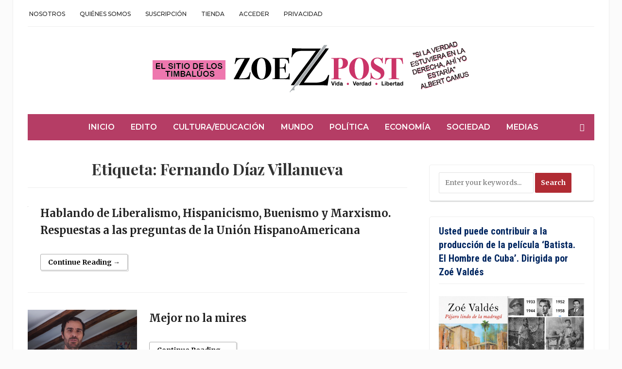

--- FILE ---
content_type: text/html; charset=UTF-8
request_url: https://zoepost.com/tag/fernando-diaz-villanueva/
body_size: 67667
content:
<!DOCTYPE html>
<html lang="es" prefix="og: https://ogp.me/ns#">
<head>
	<meta charset="UTF-8">
	<meta name="viewport" content="width=device-width, initial-scale=1.0">
	<link rel="profile" href="http://gmpg.org/xfn/11">
	<link rel="pingback" href="https://zoepost.com/xmlrpc.php">

	<script>window._wca = window._wca || [];</script>

<!-- Optimización para motores de búsqueda de Rank Math -  https://rankmath.com/ -->
<title>Fernando Díaz Villanueva archivos - ZoePost</title>
<meta name="robots" content="index, follow, max-snippet:-1, max-video-preview:-1, max-image-preview:large"/>
<link rel="canonical" href="https://zoepost.com/tag/fernando-diaz-villanueva/" />
<meta property="og:locale" content="es_ES" />
<meta property="og:type" content="article" />
<meta property="og:title" content="Fernando Díaz Villanueva archivos - ZoePost" />
<meta property="og:url" content="https://zoepost.com/tag/fernando-diaz-villanueva/" />
<meta property="og:site_name" content="ZoePost" />
<meta property="article:publisher" content="https://www.facebook.com/ZoePostoficial" />
<meta name="twitter:card" content="summary_large_image" />
<meta name="twitter:title" content="Fernando Díaz Villanueva archivos - ZoePost" />
<meta name="twitter:site" content="@hispanopress" />
<meta name="twitter:label1" content="Entradas" />
<meta name="twitter:data1" content="2" />
<script type="application/ld+json" class="rank-math-schema">{"@context":"https://schema.org","@graph":[{"@type":"Organization","@id":"https://zoepost.com/#organization","name":"ZoePost","url":"https://zoepost.com","sameAs":["https://www.facebook.com/ZoePostoficial","https://twitter.com/hispanopress","https://www.instagram.com/zoepostdigital/","https://www.linkedin.com/in/zoevaldes","https://pin.it/PWiWzgE","https://www.youtube.com/channel/UCq5H58O8mZdF3foJU06RWsA"],"logo":{"@type":"ImageObject","@id":"https://zoepost.com/#logo","url":"https://zoepost.com/wp-content/uploads/header-2024-small.png","contentUrl":"https://zoepost.com/wp-content/uploads/header-2024-small.png","caption":"ZoePost","inLanguage":"es","width":"651","height":"105"}},{"@type":"WebSite","@id":"https://zoepost.com/#website","url":"https://zoepost.com","name":"ZoePost","alternateName":"ZoePost","publisher":{"@id":"https://zoepost.com/#organization"},"inLanguage":"es"},{"@type":"CollectionPage","@id":"https://zoepost.com/tag/fernando-diaz-villanueva/#webpage","url":"https://zoepost.com/tag/fernando-diaz-villanueva/","name":"Fernando D\u00edaz Villanueva archivos - ZoePost","isPartOf":{"@id":"https://zoepost.com/#website"},"inLanguage":"es"}]}</script>
<!-- /Plugin Rank Math WordPress SEO -->

<link rel='dns-prefetch' href='//stats.wp.com' />
<link rel='dns-prefetch' href='//fonts.googleapis.com' />
<link rel='preconnect' href='//i0.wp.com' />
<link rel='preconnect' href='//c0.wp.com' />
<link rel="alternate" type="application/rss+xml" title="ZoePost &raquo; Feed" href="https://zoepost.com/feed/" />
<link rel="alternate" type="application/rss+xml" title="ZoePost &raquo; Feed de los comentarios" href="https://zoepost.com/comments/feed/" />
<link rel="alternate" type="application/rss+xml" title="ZoePost &raquo; Etiqueta Fernando Díaz Villanueva del feed" href="https://zoepost.com/tag/fernando-diaz-villanueva/feed/" />
<style id='wp-img-auto-sizes-contain-inline-css' type='text/css'>
img:is([sizes=auto i],[sizes^="auto," i]){contain-intrinsic-size:3000px 1500px}
/*# sourceURL=wp-img-auto-sizes-contain-inline-css */
</style>

<link rel='stylesheet' id='givewp-campaign-blocks-fonts-css' href='https://fonts.googleapis.com/css2?family=Inter%3Awght%40400%3B500%3B600%3B700&#038;display=swap&#038;ver=6.9' type='text/css' media='all' />
<style id='wp-emoji-styles-inline-css' type='text/css'>

	img.wp-smiley, img.emoji {
		display: inline !important;
		border: none !important;
		box-shadow: none !important;
		height: 1em !important;
		width: 1em !important;
		margin: 0 0.07em !important;
		vertical-align: -0.1em !important;
		background: none !important;
		padding: 0 !important;
	}
/*# sourceURL=wp-emoji-styles-inline-css */
</style>
<link rel='stylesheet' id='wp-block-library-css' href='https://zoepost.com/wp-content/plugins/gutenberg/build/styles/block-library/style.css?ver=22.3.0' type='text/css' media='all' />
<style id='global-styles-inline-css' type='text/css'>
:root{--wp--preset--aspect-ratio--square: 1;--wp--preset--aspect-ratio--4-3: 4/3;--wp--preset--aspect-ratio--3-4: 3/4;--wp--preset--aspect-ratio--3-2: 3/2;--wp--preset--aspect-ratio--2-3: 2/3;--wp--preset--aspect-ratio--16-9: 16/9;--wp--preset--aspect-ratio--9-16: 9/16;--wp--preset--color--black: #000000;--wp--preset--color--cyan-bluish-gray: #abb8c3;--wp--preset--color--white: #ffffff;--wp--preset--color--pale-pink: #f78da7;--wp--preset--color--vivid-red: #cf2e2e;--wp--preset--color--luminous-vivid-orange: #ff6900;--wp--preset--color--luminous-vivid-amber: #fcb900;--wp--preset--color--light-green-cyan: #7bdcb5;--wp--preset--color--vivid-green-cyan: #00d084;--wp--preset--color--pale-cyan-blue: #8ed1fc;--wp--preset--color--vivid-cyan-blue: #0693e3;--wp--preset--color--vivid-purple: #9b51e0;--wp--preset--gradient--vivid-cyan-blue-to-vivid-purple: linear-gradient(135deg,rgb(6,147,227) 0%,rgb(155,81,224) 100%);--wp--preset--gradient--light-green-cyan-to-vivid-green-cyan: linear-gradient(135deg,rgb(122,220,180) 0%,rgb(0,208,130) 100%);--wp--preset--gradient--luminous-vivid-amber-to-luminous-vivid-orange: linear-gradient(135deg,rgb(252,185,0) 0%,rgb(255,105,0) 100%);--wp--preset--gradient--luminous-vivid-orange-to-vivid-red: linear-gradient(135deg,rgb(255,105,0) 0%,rgb(207,46,46) 100%);--wp--preset--gradient--very-light-gray-to-cyan-bluish-gray: linear-gradient(135deg,rgb(238,238,238) 0%,rgb(169,184,195) 100%);--wp--preset--gradient--cool-to-warm-spectrum: linear-gradient(135deg,rgb(74,234,220) 0%,rgb(151,120,209) 20%,rgb(207,42,186) 40%,rgb(238,44,130) 60%,rgb(251,105,98) 80%,rgb(254,248,76) 100%);--wp--preset--gradient--blush-light-purple: linear-gradient(135deg,rgb(255,206,236) 0%,rgb(152,150,240) 100%);--wp--preset--gradient--blush-bordeaux: linear-gradient(135deg,rgb(254,205,165) 0%,rgb(254,45,45) 50%,rgb(107,0,62) 100%);--wp--preset--gradient--luminous-dusk: linear-gradient(135deg,rgb(255,203,112) 0%,rgb(199,81,192) 50%,rgb(65,88,208) 100%);--wp--preset--gradient--pale-ocean: linear-gradient(135deg,rgb(255,245,203) 0%,rgb(182,227,212) 50%,rgb(51,167,181) 100%);--wp--preset--gradient--electric-grass: linear-gradient(135deg,rgb(202,248,128) 0%,rgb(113,206,126) 100%);--wp--preset--gradient--midnight: linear-gradient(135deg,rgb(2,3,129) 0%,rgb(40,116,252) 100%);--wp--preset--font-size--small: 13px;--wp--preset--font-size--medium: 20px;--wp--preset--font-size--large: 36px;--wp--preset--font-size--x-large: 42px;--wp--preset--spacing--20: 0.44rem;--wp--preset--spacing--30: 0.67rem;--wp--preset--spacing--40: 1rem;--wp--preset--spacing--50: 1.5rem;--wp--preset--spacing--60: 2.25rem;--wp--preset--spacing--70: 3.38rem;--wp--preset--spacing--80: 5.06rem;--wp--preset--shadow--natural: 6px 6px 9px rgba(0, 0, 0, 0.2);--wp--preset--shadow--deep: 12px 12px 50px rgba(0, 0, 0, 0.4);--wp--preset--shadow--sharp: 6px 6px 0px rgba(0, 0, 0, 0.2);--wp--preset--shadow--outlined: 6px 6px 0px -3px rgb(255, 255, 255), 6px 6px rgb(0, 0, 0);--wp--preset--shadow--crisp: 6px 6px 0px rgb(0, 0, 0);}:where(.is-layout-flex){gap: 0.5em;}:where(.is-layout-grid){gap: 0.5em;}body .is-layout-flex{display: flex;}.is-layout-flex{flex-wrap: wrap;align-items: center;}.is-layout-flex > :is(*, div){margin: 0;}body .is-layout-grid{display: grid;}.is-layout-grid > :is(*, div){margin: 0;}:where(.wp-block-columns.is-layout-flex){gap: 2em;}:where(.wp-block-columns.is-layout-grid){gap: 2em;}:where(.wp-block-post-template.is-layout-flex){gap: 1.25em;}:where(.wp-block-post-template.is-layout-grid){gap: 1.25em;}.has-black-color{color: var(--wp--preset--color--black) !important;}.has-cyan-bluish-gray-color{color: var(--wp--preset--color--cyan-bluish-gray) !important;}.has-white-color{color: var(--wp--preset--color--white) !important;}.has-pale-pink-color{color: var(--wp--preset--color--pale-pink) !important;}.has-vivid-red-color{color: var(--wp--preset--color--vivid-red) !important;}.has-luminous-vivid-orange-color{color: var(--wp--preset--color--luminous-vivid-orange) !important;}.has-luminous-vivid-amber-color{color: var(--wp--preset--color--luminous-vivid-amber) !important;}.has-light-green-cyan-color{color: var(--wp--preset--color--light-green-cyan) !important;}.has-vivid-green-cyan-color{color: var(--wp--preset--color--vivid-green-cyan) !important;}.has-pale-cyan-blue-color{color: var(--wp--preset--color--pale-cyan-blue) !important;}.has-vivid-cyan-blue-color{color: var(--wp--preset--color--vivid-cyan-blue) !important;}.has-vivid-purple-color{color: var(--wp--preset--color--vivid-purple) !important;}.has-black-background-color{background-color: var(--wp--preset--color--black) !important;}.has-cyan-bluish-gray-background-color{background-color: var(--wp--preset--color--cyan-bluish-gray) !important;}.has-white-background-color{background-color: var(--wp--preset--color--white) !important;}.has-pale-pink-background-color{background-color: var(--wp--preset--color--pale-pink) !important;}.has-vivid-red-background-color{background-color: var(--wp--preset--color--vivid-red) !important;}.has-luminous-vivid-orange-background-color{background-color: var(--wp--preset--color--luminous-vivid-orange) !important;}.has-luminous-vivid-amber-background-color{background-color: var(--wp--preset--color--luminous-vivid-amber) !important;}.has-light-green-cyan-background-color{background-color: var(--wp--preset--color--light-green-cyan) !important;}.has-vivid-green-cyan-background-color{background-color: var(--wp--preset--color--vivid-green-cyan) !important;}.has-pale-cyan-blue-background-color{background-color: var(--wp--preset--color--pale-cyan-blue) !important;}.has-vivid-cyan-blue-background-color{background-color: var(--wp--preset--color--vivid-cyan-blue) !important;}.has-vivid-purple-background-color{background-color: var(--wp--preset--color--vivid-purple) !important;}.has-black-border-color{border-color: var(--wp--preset--color--black) !important;}.has-cyan-bluish-gray-border-color{border-color: var(--wp--preset--color--cyan-bluish-gray) !important;}.has-white-border-color{border-color: var(--wp--preset--color--white) !important;}.has-pale-pink-border-color{border-color: var(--wp--preset--color--pale-pink) !important;}.has-vivid-red-border-color{border-color: var(--wp--preset--color--vivid-red) !important;}.has-luminous-vivid-orange-border-color{border-color: var(--wp--preset--color--luminous-vivid-orange) !important;}.has-luminous-vivid-amber-border-color{border-color: var(--wp--preset--color--luminous-vivid-amber) !important;}.has-light-green-cyan-border-color{border-color: var(--wp--preset--color--light-green-cyan) !important;}.has-vivid-green-cyan-border-color{border-color: var(--wp--preset--color--vivid-green-cyan) !important;}.has-pale-cyan-blue-border-color{border-color: var(--wp--preset--color--pale-cyan-blue) !important;}.has-vivid-cyan-blue-border-color{border-color: var(--wp--preset--color--vivid-cyan-blue) !important;}.has-vivid-purple-border-color{border-color: var(--wp--preset--color--vivid-purple) !important;}.has-vivid-cyan-blue-to-vivid-purple-gradient-background{background: var(--wp--preset--gradient--vivid-cyan-blue-to-vivid-purple) !important;}.has-light-green-cyan-to-vivid-green-cyan-gradient-background{background: var(--wp--preset--gradient--light-green-cyan-to-vivid-green-cyan) !important;}.has-luminous-vivid-amber-to-luminous-vivid-orange-gradient-background{background: var(--wp--preset--gradient--luminous-vivid-amber-to-luminous-vivid-orange) !important;}.has-luminous-vivid-orange-to-vivid-red-gradient-background{background: var(--wp--preset--gradient--luminous-vivid-orange-to-vivid-red) !important;}.has-very-light-gray-to-cyan-bluish-gray-gradient-background{background: var(--wp--preset--gradient--very-light-gray-to-cyan-bluish-gray) !important;}.has-cool-to-warm-spectrum-gradient-background{background: var(--wp--preset--gradient--cool-to-warm-spectrum) !important;}.has-blush-light-purple-gradient-background{background: var(--wp--preset--gradient--blush-light-purple) !important;}.has-blush-bordeaux-gradient-background{background: var(--wp--preset--gradient--blush-bordeaux) !important;}.has-luminous-dusk-gradient-background{background: var(--wp--preset--gradient--luminous-dusk) !important;}.has-pale-ocean-gradient-background{background: var(--wp--preset--gradient--pale-ocean) !important;}.has-electric-grass-gradient-background{background: var(--wp--preset--gradient--electric-grass) !important;}.has-midnight-gradient-background{background: var(--wp--preset--gradient--midnight) !important;}.has-small-font-size{font-size: var(--wp--preset--font-size--small) !important;}.has-medium-font-size{font-size: var(--wp--preset--font-size--medium) !important;}.has-large-font-size{font-size: var(--wp--preset--font-size--large) !important;}.has-x-large-font-size{font-size: var(--wp--preset--font-size--x-large) !important;}
/*# sourceURL=global-styles-inline-css */
</style>

<style id='classic-theme-styles-inline-css' type='text/css'>
.wp-block-button__link{background-color:#32373c;border-radius:9999px;box-shadow:none;color:#fff;font-size:1.125em;padding:calc(.667em + 2px) calc(1.333em + 2px);text-decoration:none}.wp-block-file__button{background:#32373c;color:#fff}.wp-block-accordion-heading{margin:0}.wp-block-accordion-heading__toggle{background-color:inherit!important;color:inherit!important}.wp-block-accordion-heading__toggle:not(:focus-visible){outline:none}.wp-block-accordion-heading__toggle:focus,.wp-block-accordion-heading__toggle:hover{background-color:inherit!important;border:none;box-shadow:none;color:inherit;padding:var(--wp--preset--spacing--20,1em) 0;text-decoration:none}.wp-block-accordion-heading__toggle:focus-visible{outline:auto;outline-offset:0}
/*# sourceURL=https://zoepost.com/wp-content/plugins/gutenberg/build/styles/block-library/classic.css */
</style>
<link rel='stylesheet' id='pmpro_frontend_base-css' href='https://zoepost.com/wp-content/plugins/paid-memberships-pro/css/frontend/base.css?ver=3.5.6' type='text/css' media='all' />
<link rel='stylesheet' id='pmpro_frontend_variation_1-css' href='https://zoepost.com/wp-content/plugins/paid-memberships-pro/css/frontend/variation_1.css?ver=3.5.6' type='text/css' media='all' />
<link rel='stylesheet' id='woocommerce-layout-css' href='https://c0.wp.com/p/woocommerce/10.4.3/assets/css/woocommerce-layout.css' type='text/css' media='all' />
<style id='woocommerce-layout-inline-css' type='text/css'>

	.infinite-scroll .woocommerce-pagination {
		display: none;
	}
/*# sourceURL=woocommerce-layout-inline-css */
</style>
<link rel='stylesheet' id='woocommerce-smallscreen-css' href='https://c0.wp.com/p/woocommerce/10.4.3/assets/css/woocommerce-smallscreen.css' type='text/css' media='only screen and (max-width: 768px)' />
<link rel='stylesheet' id='woocommerce-general-css' href='https://c0.wp.com/p/woocommerce/10.4.3/assets/css/woocommerce.css' type='text/css' media='all' />
<style id='woocommerce-inline-inline-css' type='text/css'>
.woocommerce form .form-row .required { visibility: visible; }
/*# sourceURL=woocommerce-inline-inline-css */
</style>
<link rel='stylesheet' id='give-styles-css' href='https://zoepost.com/wp-content/plugins/give/build/assets/dist/css/give.css?ver=4.13.2' type='text/css' media='all' />
<link rel='stylesheet' id='give-donation-summary-style-frontend-css' href='https://zoepost.com/wp-content/plugins/give/build/assets/dist/css/give-donation-summary.css?ver=4.13.2' type='text/css' media='all' />
<link rel='stylesheet' id='givewp-design-system-foundation-css' href='https://zoepost.com/wp-content/plugins/give/build/assets/dist/css/design-system/foundation.css?ver=1.2.0' type='text/css' media='all' />
<link rel='stylesheet' id='zoom-theme-utils-css-css' href='https://zoepost.com/wp-content/themes/tribune/functions/wpzoom/assets/css/theme-utils.css?ver=6.9' type='text/css' media='all' />
<link rel='stylesheet' id='tribune-google-fonts-css' href='https://fonts.googleapis.com/css?family=Merriweather%3Aregular%2C700%2C700i%2Citalic%7CPlayfair+Display%3Aregular%2C700%7CMontserrat%3Aregular%2C500%2C600%7CRoboto+Condensed%3Aregular%2C700&#038;subset=latin&#038;display=swap&#038;ver=6.9' type='text/css' media='all' />
<link rel='stylesheet' id='tribune-style-css' href='https://zoepost.com/wp-content/themes/tribune/style.css?ver=4.2.12' type='text/css' media='all' />
<link rel='stylesheet' id='media-queries-css' href='https://zoepost.com/wp-content/themes/tribune/css/media-queries.css?ver=4.2.12' type='text/css' media='all' />
<link rel='stylesheet' id='dashicons-css' href='https://c0.wp.com/c/6.9/wp-includes/css/dashicons.min.css' type='text/css' media='all' />
<link rel='stylesheet' id='heateor_sssp_frontend_css-css' href='https://zoepost.com/wp-content/plugins/sassy-social-share-pro/public/css/sassy-social-share-pro-public.css?ver=1.1.60' type='text/css' media='all' />
<style id='heateor_sssp_frontend_css-inline-css' type='text/css'>
.heateor_sssp_button_instagram span.heateor_sssp_svg,a.heateor_sssp_instagram span.heateor_sssp_svg{background:radial-gradient(circle at 30% 107%,#fdf497 0,#fdf497 5%,#fd5949 45%,#d6249f 60%,#285aeb 90%)}.heateor_sssp_horizontal_sharing span.heateor_sssp_svg,.heateor_sssp_standard_follow_icons_container .heateor_sssp_svg{color:#fff;border-width:0px;border-style:solid;border-color:transparent}.heateor_sssp_horizontal_sharing .heateorSsspTCBackground{color:#666}.heateor_sssp_horizontal_sharing span.heateor_sssp_svg:hover,.heateor_sssp_standard_follow_icons_container .heateor_sssp_svg:hover{border-color:transparent}.heateor_sssp_vertical_sharing span.heateor_sssp_svg,.heateor_sssp_floating_follow_icons_container .heateor_sssp_svg{color:#fff;border-width:0px;border-style:solid;border-color:transparent}.heateor_sssp_vertical_sharing .heateorSsspTCBackground{color:#666}.heateor_sssp_vertical_sharing span.heateor_sssp_svg:hover,.heateor_sssp_floating_follow_icons_container .heateor_sssp_svg:hover{border-color:transparent}@media screen and (max-width:783px) {.heateor_sssp_vertical_sharing{display:none!important}}@media screen and (max-width:783px) {.heateor_sssp_floating_follow_icons_container{display:none!important}}div.heateor_sssp_mobile_footer{display:none;}@media screen and (max-width:783px) {div.heateorSsspTCBackground{width:100%!important;background-color:white!important}div.heateor_sssp_bottom_sharing{width:100%!important;left:0!important}div.heateor_sssp_bottom_sharing a{width:7.6923076923077%;margin:0!important;padding:0!important}div.heateor_sssp_bottom_sharing span.heateor_sssp_svg{width:100%!important}div.heateor_sssp_bottom_sharing div.heateorSsspTotalShareCount{font-size:.6em!important;line-height:28px!important}div.heateor_sssp_bottom_sharing div.heateorSsspTotalShareText{font-size:.5em!important;line-height:0px!important}div.heateor_sssp_mobile_footer{display:block;height:40px;}.heateor_sssp_bottom_sharing{padding:0!important;bottom:-2px;top:auto!important}.heateor_sssp_bottom_sharing .heateor_sssp_square_count{line-height: inherit;}.heateor_sssp_bottom_sharing .heateorSsspSharingArrow{display:none;}.heateor_sssp_bottom_sharing .heateorSsspTCBackground{margin-right:1.1em}}
/*# sourceURL=heateor_sssp_frontend_css-inline-css */
</style>
<script type="text/javascript" src="https://c0.wp.com/c/6.9/wp-includes/js/jquery/jquery.min.js" id="jquery-core-js"></script>
<script type="text/javascript" src="https://c0.wp.com/c/6.9/wp-includes/js/jquery/jquery-migrate.min.js" id="jquery-migrate-js"></script>
<script type="text/javascript" src="https://c0.wp.com/p/woocommerce/10.4.3/assets/js/jquery-blockui/jquery.blockUI.min.js" id="wc-jquery-blockui-js" defer="defer" data-wp-strategy="defer"></script>
<script type="text/javascript" id="wc-add-to-cart-js-extra">
/* <![CDATA[ */
var wc_add_to_cart_params = {"ajax_url":"/wp-admin/admin-ajax.php","wc_ajax_url":"/?wc-ajax=%%endpoint%%","i18n_view_cart":"Ver carrito","cart_url":"https://zoepost.com/carrito/","is_cart":"","cart_redirect_after_add":"no"};
//# sourceURL=wc-add-to-cart-js-extra
/* ]]> */
</script>
<script type="text/javascript" src="https://c0.wp.com/p/woocommerce/10.4.3/assets/js/frontend/add-to-cart.min.js" id="wc-add-to-cart-js" defer="defer" data-wp-strategy="defer"></script>
<script type="text/javascript" src="https://c0.wp.com/p/woocommerce/10.4.3/assets/js/js-cookie/js.cookie.min.js" id="wc-js-cookie-js" defer="defer" data-wp-strategy="defer"></script>
<script type="text/javascript" id="woocommerce-js-extra">
/* <![CDATA[ */
var woocommerce_params = {"ajax_url":"/wp-admin/admin-ajax.php","wc_ajax_url":"/?wc-ajax=%%endpoint%%","i18n_password_show":"Mostrar contrase\u00f1a","i18n_password_hide":"Ocultar contrase\u00f1a"};
//# sourceURL=woocommerce-js-extra
/* ]]> */
</script>
<script type="text/javascript" src="https://c0.wp.com/p/woocommerce/10.4.3/assets/js/frontend/woocommerce.min.js" id="woocommerce-js" defer="defer" data-wp-strategy="defer"></script>
<script type="text/javascript" src="https://zoepost.com/wp-content/plugins/gutenberg/build/scripts/hooks/index.min.js?ver=1765975716208" id="wp-hooks-js"></script>
<script type="text/javascript" src="https://zoepost.com/wp-content/plugins/gutenberg/build/scripts/i18n/index.min.js?ver=1765975718652" id="wp-i18n-js"></script>
<script type="text/javascript" id="wp-i18n-js-after">
/* <![CDATA[ */
wp.i18n.setLocaleData( { 'text direction\u0004ltr': [ 'ltr' ] } );
//# sourceURL=wp-i18n-js-after
/* ]]> */
</script>
<script type="text/javascript" id="give-js-extra">
/* <![CDATA[ */
var give_global_vars = {"ajaxurl":"https://zoepost.com/wp-admin/admin-ajax.php","checkout_nonce":"b7d5e2ef57","currency":"USD","currency_sign":"$","currency_pos":"before","thousands_separator":",","decimal_separator":".","no_gateway":"Por favor, elige un m\u00e9todo de pago.","bad_minimum":"La cantidad m\u00ednima personalizada de donaci\u00f3n para este formulario es","bad_maximum":"La cantidad m\u00e1xima de donaci\u00f3n personalizada para este formulario es de","general_loading":"Cargando...","purchase_loading":"Por favor, espera...","textForOverlayScreen":"\u003Ch3\u003EProcesando...\u003C/h3\u003E\u003Cp\u003E\u00a1Esto solo tardar\u00e1 un segundo!\u003C/p\u003E","number_decimals":"2","is_test_mode":"","give_version":"4.13.2","magnific_options":{"main_class":"give-modal","close_on_bg_click":false},"form_translation":{"payment-mode":"Por favor, elige un m\u00e9todo de pago.","give_first":"Por favor, introduce tu nombre.","give_last":"Por favor, introduce tus apellidos.","give_email":"Por favor, introduce una direcci\u00f3n de correo electr\u00f3nico v\u00e1lida.","give_user_login":"Direcci\u00f3n de correo electr\u00f3nico o nombre de usuario no v\u00e1lidos","give_user_pass":"Introduce una contrase\u00f1a.","give_user_pass_confirm":"Introduce la contrase\u00f1a de confirmaci\u00f3n.","give_agree_to_terms":"Debes aceptar los t\u00e9rminos y condiciones."},"confirm_email_sent_message":"Por favor, comprueba tu correo electr\u00f3nico y haz clic en el enlace para acceder a tu historial completo de donaciones.","ajax_vars":{"ajaxurl":"https://zoepost.com/wp-admin/admin-ajax.php","ajaxNonce":"49021ea578","loading":"Cargando","select_option":"Por favor, selecciona una opci\u00f3n","default_gateway":"paypal","permalinks":"1","number_decimals":2},"cookie_hash":"76e64ce3780fa75d34f8769fd1c612c0","session_nonce_cookie_name":"wp-give_session_reset_nonce_76e64ce3780fa75d34f8769fd1c612c0","session_cookie_name":"wp-give_session_76e64ce3780fa75d34f8769fd1c612c0","delete_session_nonce_cookie":"0"};
var giveApiSettings = {"root":"https://zoepost.com/wp-json/give-api/v2/","rest_base":"give-api/v2"};
//# sourceURL=give-js-extra
/* ]]> */
</script>
<script type="text/javascript" id="give-js-translations">
/* <![CDATA[ */
( function( domain, translations ) {
	var localeData = translations.locale_data[ domain ] || translations.locale_data.messages;
	localeData[""].domain = domain;
	wp.i18n.setLocaleData( localeData, domain );
} )( "give", {"translation-revision-date":"2025-11-27 05:07:06+0000","generator":"GlotPress\/4.0.3","domain":"messages","locale_data":{"messages":{"":{"domain":"messages","plural-forms":"nplurals=2; plural=n != 1;","lang":"es"},"Dismiss this notice.":["Descartar este aviso."]}},"comment":{"reference":"build\/assets\/dist\/js\/give.js"}} );
//# sourceURL=give-js-translations
/* ]]> */
</script>
<script type="text/javascript" src="https://zoepost.com/wp-content/plugins/give/build/assets/dist/js/give.js?ver=8540f4f50a2032d9c5b5" id="give-js"></script>
<script type="text/javascript" src="https://c0.wp.com/c/6.9/wp-includes/js/dist/vendor/wp-polyfill.min.js" id="wp-polyfill-js"></script>
<script type="text/javascript" src="https://zoepost.com/wp-content/plugins/gutenberg/build/scripts/vendors/react.min.js?ver=18" id="react-js"></script>
<script type="text/javascript" src="https://zoepost.com/wp-content/plugins/gutenberg/build/scripts/vendors/react-jsx-runtime.min.js?ver=18" id="react-jsx-runtime-js"></script>
<script type="text/javascript" src="https://zoepost.com/wp-content/plugins/gutenberg/build/scripts/vendors/react-dom.min.js?ver=18" id="react-dom-js"></script>
<script type="text/javascript" id="WCPAY_ASSETS-js-extra">
/* <![CDATA[ */
var wcpayAssets = {"url":"https://zoepost.com/wp-content/plugins/woocommerce-payments/dist/"};
//# sourceURL=WCPAY_ASSETS-js-extra
/* ]]> */
</script>
<script type="text/javascript" src="https://c0.wp.com/p/woocommerce/10.4.3/assets/js/flexslider/jquery.flexslider.min.js" id="wc-flexslider-js" defer="defer" data-wp-strategy="defer"></script>
<script type="text/javascript" src="https://stats.wp.com/s-202603.js" id="woocommerce-analytics-js" defer="defer" data-wp-strategy="defer"></script>
<link rel="https://api.w.org/" href="https://zoepost.com/wp-json/" /><link rel="alternate" title="JSON" type="application/json" href="https://zoepost.com/wp-json/wp/v2/tags/2882" /><link rel="EditURI" type="application/rsd+xml" title="RSD" href="https://zoepost.com/xmlrpc.php?rsd" />
<meta name="generator" content="WordPress 6.9" />

		<!-- GA Google Analytics @ https://m0n.co/ga -->
		<script>
			(function(i,s,o,g,r,a,m){i['GoogleAnalyticsObject']=r;i[r]=i[r]||function(){
			(i[r].q=i[r].q||[]).push(arguments)},i[r].l=1*new Date();a=s.createElement(o),
			m=s.getElementsByTagName(o)[0];a.async=1;a.src=g;m.parentNode.insertBefore(a,m)
			})(window,document,'script','https://www.google-analytics.com/analytics.js','ga');
			ga('create', 'UA-177404658-1', 'auto');
			ga('send', 'pageview');
		</script>

	<!-- Global site tag (gtag.js) - Google Analytics -->
<script async src="https://www.googletagmanager.com/gtag/js?id=UA-177404658-1"></script>
<script>
  window.dataLayer = window.dataLayer || [];
  function gtag(){dataLayer.push(arguments);}
  gtag('js', new Date());

  gtag('config', 'UA-177404658-1');
</script>

<style id="pmpro_colors">:root {
	--pmpro--color--base: #ffffff;
	--pmpro--color--contrast: #222222;
	--pmpro--color--accent: #0c3d54;
	--pmpro--color--accent--variation: hsl( 199,75%,28.5% );
	--pmpro--color--border--variation: hsl( 0,0%,91% );
}</style><meta name="generator" content="Give v4.13.2" />
	<style>img#wpstats{display:none}</style>
		<!-- WPZOOM Theme / Framework -->
<meta name="generator" content="Tribune 4.2.12" />
<meta name="generator" content="WPZOOM Framework 2.0.8" />
<!-- Global site tag (gtag.js) - Google Analytics -->
<script async src="https://www.googletagmanager.com/gtag/js?id=UA-177404658-1"></script>
<script>
  window.dataLayer = window.dataLayer || [];
  function gtag(){dataLayer.push(arguments);}
  gtag('js', new Date());

  gtag('config', 'UA-177404658-1');
</script>
	<noscript><style>.woocommerce-product-gallery{ opacity: 1 !important; }</style></noscript>
	
<!-- Begin Theme Custom CSS -->
<style type="text/css" id="tribune-custom-css">
.navbar-brand .tagline{display:none;}.navbar-brand .header_date{display:none;}.top-navbar a{color:#111111;}.top-navbar{border-bottom-color:#eaa6d9;}.main-navbar{background:#b53d65;}.main-navbar #navbar-main a:hover{color:#dcabea;}.flex-control-nav{background:#b52b6b;}.widget h3.title, .widget .tabbernav .tabberactive a, .widget .tabbernav li a:hover{color:#002660;}#footer{background-color:#d8087b;color:#f9f9f9;}#footer a{color:#777777;}#footer a:hover{color:#f4f4f4;}
@media screen and (min-width: 769px){body, .footer-widgets .column, .site-info{font-size:14px;}.navbar-brand h1 a, .navbar-brand h1{font-size:64px;}#slider #slidemain .slide_content h2, #slider #slidemain .slide_content h2 a{font-size:28px;}#slider #slidemain .slide_content p{font-size:14px;}#main .homepage-widgets h4 a{font-size:18px;}.widget h3.title{font-size:20px;}.entry-title, .entry-title a, .recent-posts .entry-title{font-size:22px;}.single h1.entry-title{font-size:42px;}.page h1.entry-title{font-size:42px;}}
@media screen and (max-width: 768px){body, .footer-widgets .column, .site-info{font-size:14px;}.navbar-brand h1 a, .navbar-brand h1{font-size:50px;}#slider #slidemain .slide_content h2, #slider #slidemain .slide_content h2 a{font-size:24px;}#slider #slidemain .slide_content p{font-size:14px;}#main .homepage-widgets h4 a{font-size:18px;}.widget h3.title{font-size:20px;}.entry-title, .entry-title a, .recent-posts .entry-title{font-size:18px;}.single h1.entry-title{font-size:28px;}.page h1.entry-title{font-size:28px;}}
@media screen and (max-width: 480px){body, .footer-widgets .column, .site-info{font-size:14px;}.navbar-brand h1 a, .navbar-brand h1{font-size:34px;}#slider #slidemain .slide_content h2, #slider #slidemain .slide_content h2 a{font-size:24px;}#slider #slidemain .slide_content p{font-size:14px;}#main .homepage-widgets h4 a{font-size:18px;}.widget h3.title{font-size:20px;}.entry-title, .entry-title a, .recent-posts .entry-title{font-size:18px;}.single h1.entry-title{font-size:28px;}.page h1.entry-title{font-size:28px;}}
</style>
<!-- End Theme Custom CSS -->
<style type="text/css" id="custom-background-css">
body.custom-background { background-image: url("https://zoepost.com/wp-content/uploads/Captura-de-pantalla-2025-10-23-a-las-12.32.40.png"); background-position: left top; background-size: auto; background-repeat: repeat; background-attachment: scroll; }
</style>
	<link rel="icon" href="https://i0.wp.com/zoepost.com/wp-content/uploads/cropped-301362284_581423933694357_6349519849218788551_n.jpg?fit=32%2C32&#038;ssl=1" sizes="32x32" />
<link rel="icon" href="https://i0.wp.com/zoepost.com/wp-content/uploads/cropped-301362284_581423933694357_6349519849218788551_n.jpg?fit=192%2C192&#038;ssl=1" sizes="192x192" />
<link rel="apple-touch-icon" href="https://i0.wp.com/zoepost.com/wp-content/uploads/cropped-301362284_581423933694357_6349519849218788551_n.jpg?fit=180%2C180&#038;ssl=1" />
<meta name="msapplication-TileImage" content="https://i0.wp.com/zoepost.com/wp-content/uploads/cropped-301362284_581423933694357_6349519849218788551_n.jpg?fit=270%2C270&#038;ssl=1" />
		<style type="text/css" id="wp-custom-css">
			header , #header {
	margin-bottom: 0px;
}

.flex-viewport {
    max-height: 800px; 
}


#main  div.homepage-widgets  ul.stories li 
{
	padding: 5px 0px;
	
}

#main  div.homepage-widgets  ul.stories li a
{
		font-size: 19px;
		font-weight: 500;
	line-height: 160%;
	padding: 5px 0px;
	color: #084582 !important;
	
}

#main .homepage-widgets .homecat ul li h3 a {
    font-size: 20px;
    margin: 0 0 0px;
    font-weight: 500;
    line-height: 1.6;
	
}


#pmpro_levels_table thead {
	display: none;
}

#pmpro_levels_table tr {
	display: grid;
	width: 47%;
	margin: 2.5% 3% 2.5% 0%;
	float: left;
	padding: 30px 20px 40px;
	border: 1px solid #ddd;
	background: #efefef;
	text-align: center;
	    border-radius: 13px;
}

#pmpro_form .pmpro_checkout h3 {
	 font-size: 16px;
    margin: 0 0 0px;
    font-weight: 500;
    line-height: 1.6;
}

#pmpro_form .pmpro_checkout h2 {
	 font-size: 24px;
    margin: 0 0 0px;
    font-weight: 500;
    line-height: 1.6;
}

#pmpro_form .pmpro_checkout #pmpro_level_cost {
	 font-size: 18px; 
	
}

#pmpro_form .pmpro_checkout p {
	display: nonez;
}

#custom_html-6 .give-form-wrap,
#custom_html-11 .give-form-wrap {
	
	margin: 20px 0px;
}




#pmpro_levels_table td { 
	font-size: 16px;
	padding: 0px;
}

#pmpro_levels_table td h2 {
	font-size: 20px;
}

.pmpro-levels #pmpro_levels-return-home {
	display: none;
	
}

.pmpro_btn, .pmpro_btn:link, .pmpro_content_message a, .pmpro_content_message a:link {
	background-color: #b53d65;
color: #fff;
	margin-top: 20px;
	max-width: 200px;
		text-align: center;
	margin: 30px auto 0px;
}

.give-btn {
    font-family: merriweather,sans-serif;
    font-size: 16px;
    padding: 12px 28px;
    font-weight: 700;
    background-color: #b53d65;
    border: none;
	border-radius: 4px;
    color: #fff;
    -webkit-transition: .2s ease all;
    -o-transition: .2s ease all;
    transition: .2s ease all;
}












#navbar-top .navbar-nav a {
    padding: 8px 0 5px;
    transition: .2s ease all;
    font-size: 12px !important;
    color: #222;
    font-family: montserrat,sans-serif;
    font-weight: 500;
}

#news-ticker {
  margin: 0 0 40px; 
	background: #f3f3f3;
	box-shadow: 0px 0px 0 0 #f1ebd4;
	border: 0px;
	    border-bottom: 3px solid #dfe0e0; 
}

ul {
	margin: 20px 0px 20px;
}


li {
	margin: 0px 0px 10px;
}

#sidebar .widget {
  padding: 15px 19px;
  background: #fff;
  margin: 20px 0 30px; 
	
}


#navbar-top .navbar-nav a {
    padding: 8px 0 5px;
    transition: .2s ease all;
    font-size: 12px !important;
    color: #222;
    font-family: montserrat,sans-serif;
    font-weight: 500;
    text-transform: uppercase;
}


/* HOME SIDEBAR 1 */



/* HOME SIDEBAR 2 */

.post-thumb img {
  max-width: 100%;
  height: auto;
  width: 100%;
  margin: 0px 0px 20px;
}

.featured-stories li {
	line-height: 130%;
	padding: 0px 0px 30px;
	display: table-row;
}


.featured-stories li h3 {
	line-height: 130%;
	margin: 0px 0px 5px;
	font-size: 16px;
		font-weight: 500;
	
}

#featured div.featured-widgets ul.featured-stories .post-excerpt {
	display: block;
	margin-bottom: 20px;
}

/* HOME SIDEBAR 3 */






#main .homepage-widgets .homecat ul li h3 {
  line-height: 1.5;
}

#main .homepage-widgets .homecat ul.featured-stories li .featured-date {
  font-style: normal;
	font-size: 13px;header
}

#main .homepage-widgets .homecat ul.stories {
  margin: 0 0 0px;
  padding: 20px 0;
}

.stories li a  { 
	font-size: 15px;
	
}





.post-excerpt {
	line-height: 1.6;
	margin-top:10px;
}

#sidebar .widget h3.title  {
  font-size: 20px;
  line-height: 1.4em;
	font-size: 20px;
}

#sidebar .featured-stories li h3 {
	line-height: 140%;
	margin: 0px 0px 15px;
	font-size: 20px;
}

#sidebar .featured-date {
 
	font-size: 13px;
	
}

#sidebar .homecat,
.featured-widgets  .homecat {
	margin: 30px 0px;
}

#sidebar #custom_html-6 {
	margin-top: 0px
}

#sidebar .homecat h4,
.featured-widgets .homecat h4 {
  background: #f3f3f3;
  margin-bottom: 20px;
  padding: 5px 0;
  text-transform: uppercase;
  font-weight: 700;
  font-family: 'Roboto condensed',sans-serif;
  font-size: 18px;
}

#sidebar .blue h4 a,
.featured-widgets .homecat h4 a {
  background: #1d6faf;
	  color: #fff;
  background: #1d6faf;
  padding: 10px 15px;

}


/* FEATURED STORIES */

.featured-widgets li {
	list-style-type: none;
}

.featured-widgets .homecat {
    margin: 0px 0px;
}


.featured-widgets .post-thumb {
	
	float: left;
	margin: 0px 20px 0px 0px;
	min-height:100px;
	
}

.featured-widgets .post-thumb img {
	width: 80px;
	height: 80px;
	 object-fit: cover;
}


.featured-widgets .stories {
	display: none;
}

.top-navbar {
    margin: 0;
    padding: 10px 0 10px 3px;
    font-size: 14px;
    position: relative;
    border-bottom: 1px solid #eee;
    z-index: 200;
}

navbar-top .navbar-nav a {

  font-weight: 600 !important;
}


#give_forms_widget-2 {
	padding: 0px !important;
}

#give_forms_widget-2 .image img {
    object-fit: contain !important;
    position: absolute;
    right: 0;
    top: 0;
}

.advance-btn, .download-btn, .give-submit {
    align-items: center;
    -webkit-appearance: none;
    border: none;
    border-radius: 4px;
    display: flex;
    filter: brightness(1);
    font-size: 18px !important;
    justify-content: center;
    line-height: 20px;
    margin-bottom: 16px;
    margin-top: 48px;
    min-width: 200px;
    order: 99!important;
    padding: 10px 18px!important;
    transition: filter .2s ease;
}

.give-btn:hover {
    background: #b02b33;
}



#footer {
  background-color: #d8087b;
  color: #f9f9f9;
	padding: 0px;
}

#footer .footer-info {
  border-top: 1px solid rgba(255,255,255,.09);
  padding: 20px 0px 20px 30px;
  margin: 0px 0 0;
  text-align: left;
  font-size: 10px;
}

#footer .footer-logo {
    text-align: center;
    margin: 0;
    display: none;
}

.footer-widgets {
	border-top:2px solid #d8087b;
  padding-bottom: 0px;
	padding-top: 20px;
  font-size: 0;
}

.footer-widgets .widget {
  margin-bottom: 20px;
}

div.heateor_sss_follow_ul a, div.heateor_sss_horizontal_sharing div.heateor_sss_sharing_ul a {
  float: left;
  padding: 0 !important;
  list-style: none !important;
  border: none !important;
  margin: 0px 10px 0px 0px;
}


.heateor_sss_svg {
	width: 42px!important;
height: 42px !important;
}

.customize-unpreviewable,
.designed {
	display: none;
}


/*   User Account */


.woocommerce-account .addresses .title h3 {
    float: left;
    font-size: 14px;
}
.woocommerce-account .addresses .title .edit {
    float: right;
    font-size: 11px;
    text-transform: uppercase;
    text-decoration: underline;
}

.woocommerce-info {
    border-top-color: #b53d65;
}
.woocommerce-message {
    border-top-color: #b53d65;
}

.woocommerce-info::before {
    color: #b53d65;
}

.woocommerce-message::before {
  
    color: #b53d65;
}


.woocommerce #respond input#submit, .woocommerce a.button, .woocommerce button.button, .woocommerce input.button {
    font-size: 13px;
    margin: 0;
    line-height: 1;
    cursor: pointer;
    position: relative;
    text-decoration: none;
    overflow: visible;
    padding: 0.818em 1em;
    font-weight: 700;
    border-radius: 3px;
    left: auto;
    color: #fff;
    background-color: #b53d65;
    border: 0;
    display: inline-block;
    background-image: none;
    box-shadow: none;
    text-shadow: none;
}

.woocommerce #respond input#submit:hover, .woocommerce a.button:hover, .woocommerce button.button:hover, .woocommerce input.button:hover {
    background-color: #b02b33;
    text-decoration: none;
    background-image: none;
    color: #fff;
}

.woocommerce div.product form.cart .variations select,
.woocommerce .woocommerce-ordering select {
    max-width: 100%;
    min-width: 75%;
    display: inline-block;
    margin-right: 1em;
    padding: 5px 10px;
	margin-bottom: 1em;
}

.woocommerce div.product form.cart .button {
    vertical-align: middle;
    float: left;
    padding: 14px 20px;
	background-color: #b53d65;
}

.woocommerce div.product form.cart .button:hover {
	background-color: #b02b33;
}


.woocommerce ul.products li.product, .woocommerce-page ul.products li.product {
    float: left;
    margin: 0 3.8% 4.921em 0;
    padding: 0;
    position: relative;
    width: 22.05%;
    margin-left: 0;
	
}

.woocommerce-loop-category__title mark {
    padding: 0.2em;
    display: none;
}

.woocommerce-loop-category__title,
.woocommerce ul.products li.product .woocommerce-loop-category__title {
	font-size: 1.5em;
	color: #b53d65;
	
}


.entry-content ul:not(.wp-block-gallery), .entry-content ol {
    margin: 0 0 20px 0px;
}



/* PAG TIENDA */


.page-id-22034 pre {
    display: block;
    padding: 0px;
    margin: 0 0 10px;
    font-size: 13px;
    line-height: 1.42857;
    word-break: inherit;
    word-wrap: inherit;
    color: #333;
    background-color: transparent;
    border: 0px solid #ccc;
    border-radius: 0px;
	font-family: merriweather,sans-serif;
}

.page-id-22034 #sidebar,
.product-template-default #sidebar, 
.woocommerce-page #sidebar  {
	display: none;
}

.page-id-22034 #main,
.product-template-default #main,
.woocommerce-page #main {
	width: 100%;
}

.woocommerce ul.products li.product .price {
    color: #b02b33;
    display: block;
    font-weight: 600;
    margin-bottom: 0.5em;
    font-size: 1.2em;
}

.woocommerce ul.products li.product a img {
    width: 100%;
    height: auto;
    display: block;
    margin: 0 0 1em;
    box-shadow: none;
    border: 1px solid #eaeaea;
}

.woocommerce .woocommerce-ordering select {
	
}


/* .entry-content figure,
.entry-content .wp-caption-text {
	width: 100% !important;
	display: inherit !important;
}

.entry-content .flex-viewport figure  {

	display: inherit;
}


.single .cat-links a {
    font-size: 16px;
    margin-bottom: 10px;
    display: block;
}


div.entry-content > p:nth-child(1) > img {
	display: inherit;
}

div.entry-content > .flex-viewport > p:nth-child(1) > img {
	display: inherit;
}

*/

#slider #slidemain .slide_content {
    margin: 15px 0 0;
    text-align: left;
}

#slider .flex-direction-nav li a {
    top: 10px;
}








/* Laptop with HiDPi */
@media only screen and (max-width: 1440px) { 
	

} 


/* Laptop with Touch and MDPI */
@media screen and (max-width: 1280px) and (max-height: 800px) {



	
}

/* Ipad Pro */
@media screen and (max-width: 1024px) and (max-height: 1366px) {
	
		
	
}


/* Ipad Air */
@media screen and (max-width: 820px) and (max-height: 1180px) { 
	
	
}

/* Ipad  Mini */
@media screen and (max-width: 768px) and (max-height: 1024px) {
	

	
}


/* IPhone - Sansung */
@media only screen and (max-width: 450px) {
	


}

/* Iphone Pro 12 Max */
@media screen and (max-width: 428px) and (max-height: 800px) { 
		
	
}



/* IPhone 6/7/8 Plus  */
@media screen and (max-width: 414px) and (max-height: 736px) {
	
}


/* IPhone 6/7/8 */
@media screen and (max-width: 375px) and (max-height: 667px) {
	

	
}		</style>
		
	
<link rel='stylesheet' id='wc-blocks-style-css' href='https://c0.wp.com/p/woocommerce/10.4.3/assets/client/blocks/wc-blocks.css' type='text/css' media='all' />
</head>
<body class="pmpro-variation_1 archive tag tag-fernando-diaz-villanueva tag-2882 custom-background wp-custom-logo wp-theme-tribune theme-tribune woocommerce-no-js">

<div class="site-wrap">

	<div class="page-wrap">

		<header id="header">

			<nav class="navbar" role="navigation">

				<nav class="top-navbar" role="navigation">


					<div class="header_social">
											</div>


					<div class="navbar-header">
						
							<a class="navbar-toggle" href="#menu-top-slide">
								<span class="icon-bar"></span>
								<span class="icon-bar"></span>
								<span class="icon-bar"></span>
							</a>


							<div id="menu-top-slide" class="menu-top-container"><ul id="menu-top" class="menu"><li id="menu-item-321" class="menu-item menu-item-type-post_type menu-item-object-page menu-item-321"><a href="https://zoepost.com/pagina-ejemplo/">NOSOTROS</a></li>
<li id="menu-item-320" class="menu-item menu-item-type-post_type menu-item-object-page menu-item-320"><a href="https://zoepost.com/quienes-somos/">QUIÉNES SOMOS</a></li>
<li id="menu-item-16600" class="menu-item menu-item-type-custom menu-item-object-custom menu-item-16600"><a href="#">SUSCRIPCIÓN</a></li>
<li id="menu-item-22377" class="menu-item menu-item-type-post_type menu-item-object-page menu-item-22377"><a href="https://zoepost.com/tiendazoepost/">TIENDA</a></li>
<li id="menu-item-7669" class="menu-item menu-item-type-post_type menu-item-object-page menu-item-7669"><a href="https://zoepost.com/cuenta-de-membresia/login/">ACCEDER</a></li>
<li id="menu-item-9274" class="menu-item menu-item-type-post_type menu-item-object-page menu-item-9274"><a href="https://zoepost.com/politica-privacidad/">PRIVACIDAD</a></li>
</ul></div>
					</div>

					<div id="navbar-top">

						<div class="menu-top-container"><ul id="menu-top-1" class="nav navbar-nav dropdown sf-menu"><li class="menu-item menu-item-type-post_type menu-item-object-page menu-item-321"><a href="https://zoepost.com/pagina-ejemplo/">NOSOTROS</a></li>
<li class="menu-item menu-item-type-post_type menu-item-object-page menu-item-320"><a href="https://zoepost.com/quienes-somos/">QUIÉNES SOMOS</a></li>
<li class="menu-item menu-item-type-custom menu-item-object-custom menu-item-16600"><a href="#">SUSCRIPCIÓN</a></li>
<li class="menu-item menu-item-type-post_type menu-item-object-page menu-item-22377"><a href="https://zoepost.com/tiendazoepost/">TIENDA</a></li>
<li class="menu-item menu-item-type-post_type menu-item-object-page menu-item-7669"><a href="https://zoepost.com/cuenta-de-membresia/login/">ACCEDER</a></li>
<li class="menu-item menu-item-type-post_type menu-item-object-page menu-item-9274"><a href="https://zoepost.com/politica-privacidad/">PRIVACIDAD</a></li>
</ul></div>					</div><!-- #navbar-top -->


				</nav><!-- .navbar -->

				<div class="clear"></div>

			</nav><!-- .navbar -->


			<div id="header-inner">


				<div class="navbar-brand">
					<a href="https://zoepost.com/" class="custom-logo-link" rel="home" itemprop="url"><img data-lazyloaded="1" src="[data-uri]" width="651" height="105" data-src="https://i0.wp.com/zoepost.com/wp-content/uploads/header-2024-small.png?fit=651%2C105&amp;ssl=1" class="custom-logo no-lazyload no-lazy a3-notlazy" alt="ZoePost" itemprop="logo" decoding="async" fetchpriority="high" data-srcset="https://i0.wp.com/zoepost.com/wp-content/uploads/header-2024-small.png?w=651&amp;ssl=1 651w, https://i0.wp.com/zoepost.com/wp-content/uploads/header-2024-small.png?resize=300%2C48&amp;ssl=1 300w, https://i0.wp.com/zoepost.com/wp-content/uploads/header-2024-small.png?resize=431%2C70&amp;ssl=1 431w, https://i0.wp.com/zoepost.com/wp-content/uploads/header-2024-small.png?resize=600%2C97&amp;ssl=1 600w" data-sizes="(max-width: 651px) 100vw, 651px" data-attachment-id="102521" data-permalink="https://zoepost.com/header-2024-small/" data-orig-file="https://i0.wp.com/zoepost.com/wp-content/uploads/header-2024-small.png?fit=651%2C105&amp;ssl=1" data-orig-size="651,105" data-comments-opened="1" data-image-meta="{&quot;aperture&quot;:&quot;0&quot;,&quot;credit&quot;:&quot;&quot;,&quot;camera&quot;:&quot;&quot;,&quot;caption&quot;:&quot;&quot;,&quot;created_timestamp&quot;:&quot;0&quot;,&quot;copyright&quot;:&quot;&quot;,&quot;focal_length&quot;:&quot;0&quot;,&quot;iso&quot;:&quot;0&quot;,&quot;shutter_speed&quot;:&quot;0&quot;,&quot;title&quot;:&quot;&quot;,&quot;orientation&quot;:&quot;0&quot;}" data-image-title="header-2024-small" data-image-description="" data-image-caption="" data-medium-file="https://i0.wp.com/zoepost.com/wp-content/uploads/header-2024-small.png?fit=300%2C48&amp;ssl=1" data-large-file="https://i0.wp.com/zoepost.com/wp-content/uploads/header-2024-small.png?fit=651%2C105&amp;ssl=1" /><noscript><img width="651" height="105" src="https://i0.wp.com/zoepost.com/wp-content/uploads/header-2024-small.png?fit=651%2C105&amp;ssl=1" class="custom-logo no-lazyload no-lazy a3-notlazy" alt="ZoePost" itemprop="logo" decoding="async" fetchpriority="high" srcset="https://i0.wp.com/zoepost.com/wp-content/uploads/header-2024-small.png?w=651&amp;ssl=1 651w, https://i0.wp.com/zoepost.com/wp-content/uploads/header-2024-small.png?resize=300%2C48&amp;ssl=1 300w, https://i0.wp.com/zoepost.com/wp-content/uploads/header-2024-small.png?resize=431%2C70&amp;ssl=1 431w, https://i0.wp.com/zoepost.com/wp-content/uploads/header-2024-small.png?resize=600%2C97&amp;ssl=1 600w" sizes="(max-width: 651px) 100vw, 651px" data-attachment-id="102521" data-permalink="https://zoepost.com/header-2024-small/" data-orig-file="https://i0.wp.com/zoepost.com/wp-content/uploads/header-2024-small.png?fit=651%2C105&amp;ssl=1" data-orig-size="651,105" data-comments-opened="1" data-image-meta="{&quot;aperture&quot;:&quot;0&quot;,&quot;credit&quot;:&quot;&quot;,&quot;camera&quot;:&quot;&quot;,&quot;caption&quot;:&quot;&quot;,&quot;created_timestamp&quot;:&quot;0&quot;,&quot;copyright&quot;:&quot;&quot;,&quot;focal_length&quot;:&quot;0&quot;,&quot;iso&quot;:&quot;0&quot;,&quot;shutter_speed&quot;:&quot;0&quot;,&quot;title&quot;:&quot;&quot;,&quot;orientation&quot;:&quot;0&quot;}" data-image-title="header-2024-small" data-image-description="" data-image-caption="" data-medium-file="https://i0.wp.com/zoepost.com/wp-content/uploads/header-2024-small.png?fit=300%2C48&amp;ssl=1" data-large-file="https://i0.wp.com/zoepost.com/wp-content/uploads/header-2024-small.png?fit=651%2C105&amp;ssl=1" /></noscript></a>					<span class="tagline">Vida, Verdad y Libertad</span>
					<span class="header_date">sábado, enero 17, 2026</span>
				</div><!-- .navbar-brand -->


				
				<div class="clear"></div>

			</div><!-- /#header-inner -->


			<nav class="navbar" role="navigation">

				<nav class="main-navbar" role="navigation">

					<div id="sb-search" class="sb-search">
						<form method="get" id="searchform" action="https://zoepost.com/">
	<input type="search" class="sb-search-input" placeholder="Enter your keywords..."  name="s" id="s" />
    <input type="submit" id="searchsubmit" class="sb-search-submit" value="Search" />
    <span class="sb-icon-search"></span>
</form>					</div>


					<div class="navbar-header">
						
							<a class="navbar-toggle" href="#menu-main-slide">
                                <span class="toggle-bars">
                                    <span class="icon-bar"></span>
                                    <span class="icon-bar"></span>
                                    <span class="icon-bar"></span>
                                </span>
								<span class="toggle-text">Menu</span>
							</a>


							<div id="menu-main-slide" class="menu-primary-container"><ul id="menu-primary" class="menu"><li id="menu-item-345" class="menu-item menu-item-type-custom menu-item-object-custom menu-item-home menu-item-345"><a href="https://zoepost.com">Inicio</a></li>
<li id="menu-item-417" class="menu-item menu-item-type-taxonomy menu-item-object-category menu-item-417"><a href="https://zoepost.com/category/edito/">Edito</a></li>
<li id="menu-item-219" class="menu-item menu-item-type-taxonomy menu-item-object-category menu-item-219"><a href="https://zoepost.com/category/cultura-educacioon/">Cultura/Educación</a></li>
<li id="menu-item-223" class="menu-item menu-item-type-taxonomy menu-item-object-category menu-item-has-children menu-item-223"><a href="https://zoepost.com/category/mundo/">Mundo</a>
<ul class="sub-menu">
	<li id="menu-item-377" class="menu-item menu-item-type-taxonomy menu-item-object-category menu-item-377"><a href="https://zoepost.com/category/mundo/relato-mundial/">Relato Mundial</a></li>
</ul>
</li>
<li id="menu-item-224" class="menu-item menu-item-type-taxonomy menu-item-object-category menu-item-has-children menu-item-224"><a href="https://zoepost.com/category/politica/">Política</a>
<ul class="sub-menu">
	<li id="menu-item-633" class="menu-item menu-item-type-taxonomy menu-item-object-category menu-item-633"><a href="https://zoepost.com/category/politica/relato-politico/">Relato Político</a></li>
</ul>
</li>
<li id="menu-item-220" class="menu-item menu-item-type-taxonomy menu-item-object-category menu-item-has-children menu-item-220"><a href="https://zoepost.com/category/economia/">Economía</a>
<ul class="sub-menu">
	<li id="menu-item-624" class="menu-item menu-item-type-taxonomy menu-item-object-category menu-item-624"><a href="https://zoepost.com/category/economia/relato-economico/">Relato Económico</a></li>
</ul>
</li>
<li id="menu-item-226" class="menu-item menu-item-type-taxonomy menu-item-object-category menu-item-has-children menu-item-226"><a href="https://zoepost.com/category/sociedad/">Sociedad</a>
<ul class="sub-menu">
	<li id="menu-item-625" class="menu-item menu-item-type-taxonomy menu-item-object-category menu-item-625"><a href="https://zoepost.com/category/sociedad/relato-social/">Relato Social</a></li>
	<li id="menu-item-15400" class="menu-item menu-item-type-taxonomy menu-item-object-category menu-item-15400"><a href="https://zoepost.com/category/sociedad/deporte-y-salud/">Deporte y Salud</a></li>
</ul>
</li>
<li id="menu-item-222" class="menu-item menu-item-type-taxonomy menu-item-object-category menu-item-222"><a href="https://zoepost.com/category/medias/">Medias</a></li>
</ul></div>
					</div>

					<div id="navbar-main">

						<div class="menu-primary-container"><ul id="menu-primary-1" class="nav navbar-nav dropdown sf-menu"><li class="menu-item menu-item-type-custom menu-item-object-custom menu-item-home menu-item-345"><a href="https://zoepost.com">Inicio</a></li>
<li class="menu-item menu-item-type-taxonomy menu-item-object-category menu-item-417"><a href="https://zoepost.com/category/edito/">Edito</a></li>
<li class="menu-item menu-item-type-taxonomy menu-item-object-category menu-item-219"><a href="https://zoepost.com/category/cultura-educacioon/">Cultura/Educación</a></li>
<li class="menu-item menu-item-type-taxonomy menu-item-object-category menu-item-has-children menu-item-223"><a href="https://zoepost.com/category/mundo/">Mundo</a>
<ul class="sub-menu">
	<li class="menu-item menu-item-type-taxonomy menu-item-object-category menu-item-377"><a href="https://zoepost.com/category/mundo/relato-mundial/">Relato Mundial</a></li>
</ul>
</li>
<li class="menu-item menu-item-type-taxonomy menu-item-object-category menu-item-has-children menu-item-224"><a href="https://zoepost.com/category/politica/">Política</a>
<ul class="sub-menu">
	<li class="menu-item menu-item-type-taxonomy menu-item-object-category menu-item-633"><a href="https://zoepost.com/category/politica/relato-politico/">Relato Político</a></li>
</ul>
</li>
<li class="menu-item menu-item-type-taxonomy menu-item-object-category menu-item-has-children menu-item-220"><a href="https://zoepost.com/category/economia/">Economía</a>
<ul class="sub-menu">
	<li class="menu-item menu-item-type-taxonomy menu-item-object-category menu-item-624"><a href="https://zoepost.com/category/economia/relato-economico/">Relato Económico</a></li>
</ul>
</li>
<li class="menu-item menu-item-type-taxonomy menu-item-object-category menu-item-has-children menu-item-226"><a href="https://zoepost.com/category/sociedad/">Sociedad</a>
<ul class="sub-menu">
	<li class="menu-item menu-item-type-taxonomy menu-item-object-category menu-item-625"><a href="https://zoepost.com/category/sociedad/relato-social/">Relato Social</a></li>
	<li class="menu-item menu-item-type-taxonomy menu-item-object-category menu-item-15400"><a href="https://zoepost.com/category/sociedad/deporte-y-salud/">Deporte y Salud</a></li>
</ul>
</li>
<li class="menu-item menu-item-type-taxonomy menu-item-object-category menu-item-222"><a href="https://zoepost.com/category/medias/">Medias</a></li>
</ul></div>
					</div><!-- #navbar-main -->

					<div class="clear"></div>

				</nav><!-- .main-navbar -->

			</nav><!-- .navbar -->

			<div class="clear"></div>

		</header><!-- /#header -->
    <main id="main" class="site-main" role="main">

        <h2 class="section-title">Etiqueta: <span>Fernando Díaz Villanueva</span></h2>
        
            
                <section id="recent-posts" class="recent-posts">

                    
                        <article id="post-93681" class="post-93681 post type-post status-publish format-standard has-post-thumbnail category-cultura-educacioon tag-carlos-m-estefania-aulet tag-fernando-diaz-villanueva tag-gustavo-bueno-sanchez tag-hispanicista tag-liberal tag-santiago-armesilla pmpro-has-access">

    
            <div class="post-thumb"><a href="https://zoepost.com/hablando-de-liberalismo-hispanicismo-buenismo-y-marxismo-respuestas-a-las-preguntas-de-la-union-hispanoamericana/" title="Hablando de Liberalismo, Hispanicismo, Buenismo y Marxismo. Respuestas a las preguntas de la Unión HispanoAmericana"><img data-lazyloaded="1" src="[data-uri]" width="225" height="145" data-src="https://i0.wp.com/zoepost.com/wp-content/uploads/Captura-de-pantalla-2023-06-18-a-las-11.01.44.png?resize=225%2C145&amp;ssl=1" class="attachment-loop size-loop wp-post-image" alt="" decoding="async" data-srcset="https://i0.wp.com/zoepost.com/wp-content/uploads/Captura-de-pantalla-2023-06-18-a-las-11.01.44.png?resize=225%2C145&amp;ssl=1 225w, https://i0.wp.com/zoepost.com/wp-content/uploads/Captura-de-pantalla-2023-06-18-a-las-11.01.44.png?zoom=2&amp;resize=225%2C145&amp;ssl=1 450w, https://i0.wp.com/zoepost.com/wp-content/uploads/Captura-de-pantalla-2023-06-18-a-las-11.01.44.png?zoom=3&amp;resize=225%2C145&amp;ssl=1 675w" data-sizes="(max-width: 225px) 100vw, 225px" data-attachment-id="93685" data-permalink="https://zoepost.com/hablando-de-liberalismo-hispanicismo-buenismo-y-marxismo-respuestas-a-las-preguntas-de-la-union-hispanoamericana/captura-de-pantalla-2023-06-18-a-las-11-01-44/" data-orig-file="https://i0.wp.com/zoepost.com/wp-content/uploads/Captura-de-pantalla-2023-06-18-a-las-11.01.44.png?fit=2558%2C1342&amp;ssl=1" data-orig-size="2558,1342" data-comments-opened="1" data-image-meta="{&quot;aperture&quot;:&quot;0&quot;,&quot;credit&quot;:&quot;&quot;,&quot;camera&quot;:&quot;&quot;,&quot;caption&quot;:&quot;&quot;,&quot;created_timestamp&quot;:&quot;0&quot;,&quot;copyright&quot;:&quot;&quot;,&quot;focal_length&quot;:&quot;0&quot;,&quot;iso&quot;:&quot;0&quot;,&quot;shutter_speed&quot;:&quot;0&quot;,&quot;title&quot;:&quot;&quot;,&quot;orientation&quot;:&quot;0&quot;}" data-image-title="Captura de pantalla 2023-06-18 a las 11.01.44" data-image-description="" data-image-caption="" data-medium-file="https://i0.wp.com/zoepost.com/wp-content/uploads/Captura-de-pantalla-2023-06-18-a-las-11.01.44.png?fit=300%2C157&amp;ssl=1" data-large-file="https://i0.wp.com/zoepost.com/wp-content/uploads/Captura-de-pantalla-2023-06-18-a-las-11.01.44.png?fit=810%2C425&amp;ssl=1" /><noscript><img width="225" height="145" src="https://i0.wp.com/zoepost.com/wp-content/uploads/Captura-de-pantalla-2023-06-18-a-las-11.01.44.png?resize=225%2C145&amp;ssl=1" class="attachment-loop size-loop wp-post-image" alt="" decoding="async" srcset="https://i0.wp.com/zoepost.com/wp-content/uploads/Captura-de-pantalla-2023-06-18-a-las-11.01.44.png?resize=225%2C145&amp;ssl=1 225w, https://i0.wp.com/zoepost.com/wp-content/uploads/Captura-de-pantalla-2023-06-18-a-las-11.01.44.png?zoom=2&amp;resize=225%2C145&amp;ssl=1 450w, https://i0.wp.com/zoepost.com/wp-content/uploads/Captura-de-pantalla-2023-06-18-a-las-11.01.44.png?zoom=3&amp;resize=225%2C145&amp;ssl=1 675w" sizes="(max-width: 225px) 100vw, 225px" data-attachment-id="93685" data-permalink="https://zoepost.com/hablando-de-liberalismo-hispanicismo-buenismo-y-marxismo-respuestas-a-las-preguntas-de-la-union-hispanoamericana/captura-de-pantalla-2023-06-18-a-las-11-01-44/" data-orig-file="https://i0.wp.com/zoepost.com/wp-content/uploads/Captura-de-pantalla-2023-06-18-a-las-11.01.44.png?fit=2558%2C1342&amp;ssl=1" data-orig-size="2558,1342" data-comments-opened="1" data-image-meta="{&quot;aperture&quot;:&quot;0&quot;,&quot;credit&quot;:&quot;&quot;,&quot;camera&quot;:&quot;&quot;,&quot;caption&quot;:&quot;&quot;,&quot;created_timestamp&quot;:&quot;0&quot;,&quot;copyright&quot;:&quot;&quot;,&quot;focal_length&quot;:&quot;0&quot;,&quot;iso&quot;:&quot;0&quot;,&quot;shutter_speed&quot;:&quot;0&quot;,&quot;title&quot;:&quot;&quot;,&quot;orientation&quot;:&quot;0&quot;}" data-image-title="Captura de pantalla 2023-06-18 a las 11.01.44" data-image-description="" data-image-caption="" data-medium-file="https://i0.wp.com/zoepost.com/wp-content/uploads/Captura-de-pantalla-2023-06-18-a-las-11.01.44.png?fit=300%2C157&amp;ssl=1" data-large-file="https://i0.wp.com/zoepost.com/wp-content/uploads/Captura-de-pantalla-2023-06-18-a-las-11.01.44.png?fit=810%2C425&amp;ssl=1" /></noscript></a></div>

        
    <section class="entry-body">

        
        <h3 class="entry-title"><a href="https://zoepost.com/hablando-de-liberalismo-hispanicismo-buenismo-y-marxismo-respuestas-a-las-preguntas-de-la-union-hispanoamericana/" rel="bookmark">Hablando de Liberalismo, Hispanicismo, Buenismo y Marxismo. Respuestas a las preguntas de la Unión HispanoAmericana</a></h3>

        <div class="entry-meta">
                                     
                    </div>

        <div class="entry-content">
                    </div>

                    <div class="readmore_button">
                <a href="https://zoepost.com/hablando-de-liberalismo-hispanicismo-buenismo-y-marxismo-respuestas-a-las-preguntas-de-la-union-hispanoamericana/" title="Permalink to Hablando de Liberalismo, Hispanicismo, Buenismo y Marxismo. Respuestas a las preguntas de la Unión HispanoAmericana" rel="bookmark">Continue Reading &rarr;</a>
            </div>
        
    </section>

    <div class="clearfix"></div>
</article><!-- #post-93681 -->
                    
                        <article id="post-12778" class="post-12778 post type-post status-publish format-standard has-post-thumbnail category-cultura-educacioon tag-fernando-diaz-villanueva tag-no-mires-arriba pmpro-has-access">

    
            <div class="post-thumb"><a href="https://zoepost.com/mejor-no-la-mires/" title="Mejor no la mires"><img data-lazyloaded="1" src="[data-uri]" width="225" height="145" data-src="https://i0.wp.com/zoepost.com/wp-content/uploads/Captura-de-pantalla-2022-01-07-a-las-14.36.44.png?resize=225%2C145&amp;ssl=1" class="attachment-loop size-loop wp-post-image" alt="" decoding="async" data-srcset="https://i0.wp.com/zoepost.com/wp-content/uploads/Captura-de-pantalla-2022-01-07-a-las-14.36.44.png?resize=225%2C145&amp;ssl=1 225w, https://i0.wp.com/zoepost.com/wp-content/uploads/Captura-de-pantalla-2022-01-07-a-las-14.36.44.png?zoom=2&amp;resize=225%2C145&amp;ssl=1 450w, https://i0.wp.com/zoepost.com/wp-content/uploads/Captura-de-pantalla-2022-01-07-a-las-14.36.44.png?zoom=3&amp;resize=225%2C145&amp;ssl=1 675w" data-sizes="(max-width: 225px) 100vw, 225px" data-attachment-id="12779" data-permalink="https://zoepost.com/mejor-no-la-mires/captura-de-pantalla-2022-01-07-a-las-14-36-44/" data-orig-file="https://i0.wp.com/zoepost.com/wp-content/uploads/Captura-de-pantalla-2022-01-07-a-las-14.36.44.png?fit=1274%2C710&amp;ssl=1" data-orig-size="1274,710" data-comments-opened="1" data-image-meta="{&quot;aperture&quot;:&quot;0&quot;,&quot;credit&quot;:&quot;&quot;,&quot;camera&quot;:&quot;&quot;,&quot;caption&quot;:&quot;&quot;,&quot;created_timestamp&quot;:&quot;0&quot;,&quot;copyright&quot;:&quot;&quot;,&quot;focal_length&quot;:&quot;0&quot;,&quot;iso&quot;:&quot;0&quot;,&quot;shutter_speed&quot;:&quot;0&quot;,&quot;title&quot;:&quot;&quot;,&quot;orientation&quot;:&quot;0&quot;}" data-image-title="Captura de pantalla 2022-01-07 a las 14.36.44" data-image-description="" data-image-caption="" data-medium-file="https://i0.wp.com/zoepost.com/wp-content/uploads/Captura-de-pantalla-2022-01-07-a-las-14.36.44.png?fit=300%2C167&amp;ssl=1" data-large-file="https://i0.wp.com/zoepost.com/wp-content/uploads/Captura-de-pantalla-2022-01-07-a-las-14.36.44.png?fit=810%2C452&amp;ssl=1" /><noscript><img width="225" height="145" src="https://i0.wp.com/zoepost.com/wp-content/uploads/Captura-de-pantalla-2022-01-07-a-las-14.36.44.png?resize=225%2C145&amp;ssl=1" class="attachment-loop size-loop wp-post-image" alt="" decoding="async" srcset="https://i0.wp.com/zoepost.com/wp-content/uploads/Captura-de-pantalla-2022-01-07-a-las-14.36.44.png?resize=225%2C145&amp;ssl=1 225w, https://i0.wp.com/zoepost.com/wp-content/uploads/Captura-de-pantalla-2022-01-07-a-las-14.36.44.png?zoom=2&amp;resize=225%2C145&amp;ssl=1 450w, https://i0.wp.com/zoepost.com/wp-content/uploads/Captura-de-pantalla-2022-01-07-a-las-14.36.44.png?zoom=3&amp;resize=225%2C145&amp;ssl=1 675w" sizes="(max-width: 225px) 100vw, 225px" data-attachment-id="12779" data-permalink="https://zoepost.com/mejor-no-la-mires/captura-de-pantalla-2022-01-07-a-las-14-36-44/" data-orig-file="https://i0.wp.com/zoepost.com/wp-content/uploads/Captura-de-pantalla-2022-01-07-a-las-14.36.44.png?fit=1274%2C710&amp;ssl=1" data-orig-size="1274,710" data-comments-opened="1" data-image-meta="{&quot;aperture&quot;:&quot;0&quot;,&quot;credit&quot;:&quot;&quot;,&quot;camera&quot;:&quot;&quot;,&quot;caption&quot;:&quot;&quot;,&quot;created_timestamp&quot;:&quot;0&quot;,&quot;copyright&quot;:&quot;&quot;,&quot;focal_length&quot;:&quot;0&quot;,&quot;iso&quot;:&quot;0&quot;,&quot;shutter_speed&quot;:&quot;0&quot;,&quot;title&quot;:&quot;&quot;,&quot;orientation&quot;:&quot;0&quot;}" data-image-title="Captura de pantalla 2022-01-07 a las 14.36.44" data-image-description="" data-image-caption="" data-medium-file="https://i0.wp.com/zoepost.com/wp-content/uploads/Captura-de-pantalla-2022-01-07-a-las-14.36.44.png?fit=300%2C167&amp;ssl=1" data-large-file="https://i0.wp.com/zoepost.com/wp-content/uploads/Captura-de-pantalla-2022-01-07-a-las-14.36.44.png?fit=810%2C452&amp;ssl=1" /></noscript></a></div>

        
    <section class="entry-body">

        
        <h3 class="entry-title"><a href="https://zoepost.com/mejor-no-la-mires/" rel="bookmark">Mejor no la mires</a></h3>

        <div class="entry-meta">
                                     
                    </div>

        <div class="entry-content">
                    </div>

                    <div class="readmore_button">
                <a href="https://zoepost.com/mejor-no-la-mires/" title="Permalink to Mejor no la mires" rel="bookmark">Continue Reading &rarr;</a>
            </div>
        
    </section>

    <div class="clearfix"></div>
</article><!-- #post-12778 -->
                    
                </section><!-- .recent-posts -->

                <div class="navigation"></div>
            
    </main><!-- .site-main -->

    <section id="sidebar">

	<div id="search-2" class="widget widget_search"><form method="get" id="searchform" action="https://zoepost.com/">
	<input type="search" class="sb-search-input" placeholder="Enter your keywords..."  name="s" id="s" />
    <input type="submit" id="searchsubmit" class="sb-search-submit" value="Search" />
    <span class="sb-icon-search"></span>
</form></div><div id="media_image-22" class="widget widget_media_image"><h3 class="title">Usted puede contribuir a la producción de la película ‘Batista. El Hombre de Cuba’. Dirigida por Zoé Valdés</h3><a href="https://www.papayoux.com/fr/cagnotte/batista-el-hombre-de-cuba-zoe-valdes-aniversario"><img data-lazyloaded="1" src="[data-uri]" width="300" height="207" data-src="https://i0.wp.com/zoepost.com/wp-content/uploads/Captura-de-pantalla-2025-04-17-a-las-13.33.50-1.webp?fit=300%2C207&amp;ssl=1" class="image wp-image-111780  attachment-medium size-medium" alt="" style="max-width: 100%; height: auto;" decoding="async" data-srcset="https://i0.wp.com/zoepost.com/wp-content/uploads/Captura-de-pantalla-2025-04-17-a-las-13.33.50-1.webp?w=1620&amp;ssl=1 1620w, https://i0.wp.com/zoepost.com/wp-content/uploads/Captura-de-pantalla-2025-04-17-a-las-13.33.50-1.webp?resize=300%2C207&amp;ssl=1 300w, https://i0.wp.com/zoepost.com/wp-content/uploads/Captura-de-pantalla-2025-04-17-a-las-13.33.50-1.webp?resize=1024%2C707&amp;ssl=1 1024w, https://i0.wp.com/zoepost.com/wp-content/uploads/Captura-de-pantalla-2025-04-17-a-las-13.33.50-1.webp?resize=768%2C530&amp;ssl=1 768w, https://i0.wp.com/zoepost.com/wp-content/uploads/Captura-de-pantalla-2025-04-17-a-las-13.33.50-1.webp?resize=1536%2C1061&amp;ssl=1 1536w, https://i0.wp.com/zoepost.com/wp-content/uploads/Captura-de-pantalla-2025-04-17-a-las-13.33.50-1.webp?resize=431%2C298&amp;ssl=1 431w, https://i0.wp.com/zoepost.com/wp-content/uploads/Captura-de-pantalla-2025-04-17-a-las-13.33.50-1.webp?resize=862%2C595&amp;ssl=1 862w, https://i0.wp.com/zoepost.com/wp-content/uploads/Captura-de-pantalla-2025-04-17-a-las-13.33.50-1.webp?resize=600%2C414&amp;ssl=1 600w" data-sizes="(max-width: 300px) 100vw, 300px" data-attachment-id="111780" data-permalink="https://zoepost.com/captura-de-pantalla-2025-04-17-a-las-13-33-50-1/" data-orig-file="https://i0.wp.com/zoepost.com/wp-content/uploads/Captura-de-pantalla-2025-04-17-a-las-13.33.50-1.webp?fit=1620%2C1119&amp;ssl=1" data-orig-size="1620,1119" data-comments-opened="1" data-image-meta="{&quot;aperture&quot;:&quot;0&quot;,&quot;credit&quot;:&quot;&quot;,&quot;camera&quot;:&quot;&quot;,&quot;caption&quot;:&quot;&quot;,&quot;created_timestamp&quot;:&quot;0&quot;,&quot;copyright&quot;:&quot;&quot;,&quot;focal_length&quot;:&quot;0&quot;,&quot;iso&quot;:&quot;0&quot;,&quot;shutter_speed&quot;:&quot;0&quot;,&quot;title&quot;:&quot;&quot;,&quot;orientation&quot;:&quot;0&quot;}" data-image-title="Captura-de-pantalla-2025-04-17-a-las-13.33.50-1" data-image-description="" data-image-caption="" data-medium-file="https://i0.wp.com/zoepost.com/wp-content/uploads/Captura-de-pantalla-2025-04-17-a-las-13.33.50-1.webp?fit=300%2C207&amp;ssl=1" data-large-file="https://i0.wp.com/zoepost.com/wp-content/uploads/Captura-de-pantalla-2025-04-17-a-las-13.33.50-1.webp?fit=810%2C559&amp;ssl=1" /><noscript><img width="300" height="207" src="https://i0.wp.com/zoepost.com/wp-content/uploads/Captura-de-pantalla-2025-04-17-a-las-13.33.50-1.webp?fit=300%2C207&amp;ssl=1" class="image wp-image-111780  attachment-medium size-medium" alt="" style="max-width: 100%; height: auto;" decoding="async" srcset="https://i0.wp.com/zoepost.com/wp-content/uploads/Captura-de-pantalla-2025-04-17-a-las-13.33.50-1.webp?w=1620&amp;ssl=1 1620w, https://i0.wp.com/zoepost.com/wp-content/uploads/Captura-de-pantalla-2025-04-17-a-las-13.33.50-1.webp?resize=300%2C207&amp;ssl=1 300w, https://i0.wp.com/zoepost.com/wp-content/uploads/Captura-de-pantalla-2025-04-17-a-las-13.33.50-1.webp?resize=1024%2C707&amp;ssl=1 1024w, https://i0.wp.com/zoepost.com/wp-content/uploads/Captura-de-pantalla-2025-04-17-a-las-13.33.50-1.webp?resize=768%2C530&amp;ssl=1 768w, https://i0.wp.com/zoepost.com/wp-content/uploads/Captura-de-pantalla-2025-04-17-a-las-13.33.50-1.webp?resize=1536%2C1061&amp;ssl=1 1536w, https://i0.wp.com/zoepost.com/wp-content/uploads/Captura-de-pantalla-2025-04-17-a-las-13.33.50-1.webp?resize=431%2C298&amp;ssl=1 431w, https://i0.wp.com/zoepost.com/wp-content/uploads/Captura-de-pantalla-2025-04-17-a-las-13.33.50-1.webp?resize=862%2C595&amp;ssl=1 862w, https://i0.wp.com/zoepost.com/wp-content/uploads/Captura-de-pantalla-2025-04-17-a-las-13.33.50-1.webp?resize=600%2C414&amp;ssl=1 600w" sizes="(max-width: 300px) 100vw, 300px" data-attachment-id="111780" data-permalink="https://zoepost.com/captura-de-pantalla-2025-04-17-a-las-13-33-50-1/" data-orig-file="https://i0.wp.com/zoepost.com/wp-content/uploads/Captura-de-pantalla-2025-04-17-a-las-13.33.50-1.webp?fit=1620%2C1119&amp;ssl=1" data-orig-size="1620,1119" data-comments-opened="1" data-image-meta="{&quot;aperture&quot;:&quot;0&quot;,&quot;credit&quot;:&quot;&quot;,&quot;camera&quot;:&quot;&quot;,&quot;caption&quot;:&quot;&quot;,&quot;created_timestamp&quot;:&quot;0&quot;,&quot;copyright&quot;:&quot;&quot;,&quot;focal_length&quot;:&quot;0&quot;,&quot;iso&quot;:&quot;0&quot;,&quot;shutter_speed&quot;:&quot;0&quot;,&quot;title&quot;:&quot;&quot;,&quot;orientation&quot;:&quot;0&quot;}" data-image-title="Captura-de-pantalla-2025-04-17-a-las-13.33.50-1" data-image-description="" data-image-caption="" data-medium-file="https://i0.wp.com/zoepost.com/wp-content/uploads/Captura-de-pantalla-2025-04-17-a-las-13.33.50-1.webp?fit=300%2C207&amp;ssl=1" data-large-file="https://i0.wp.com/zoepost.com/wp-content/uploads/Captura-de-pantalla-2025-04-17-a-las-13.33.50-1.webp?fit=810%2C559&amp;ssl=1" /></noscript></a></div><div id="media_image-21" class="widget widget_media_image"><h3 class="title">TIENDA ZOEPOST</h3><a href="https://zoepost.com/tiendazoepost/"><img data-lazyloaded="1" src="[data-uri]" width="300" height="250" data-src="https://i0.wp.com/zoepost.com/wp-content/uploads/store-banner-2.jpg?fit=300%2C250&amp;ssl=1" class="image wp-image-95084  attachment-medium size-medium" alt="" style="max-width: 100%; height: auto;" decoding="async" data-srcset="https://i0.wp.com/zoepost.com/wp-content/uploads/store-banner-2.jpg?w=720&amp;ssl=1 720w, https://i0.wp.com/zoepost.com/wp-content/uploads/store-banner-2.jpg?resize=300%2C250&amp;ssl=1 300w, https://i0.wp.com/zoepost.com/wp-content/uploads/store-banner-2.jpg?resize=431%2C359&amp;ssl=1 431w, https://i0.wp.com/zoepost.com/wp-content/uploads/store-banner-2.jpg?resize=600%2C500&amp;ssl=1 600w" data-sizes="(max-width: 300px) 100vw, 300px" data-attachment-id="95084" data-permalink="https://zoepost.com/store-banner-2/" data-orig-file="https://i0.wp.com/zoepost.com/wp-content/uploads/store-banner-2.jpg?fit=720%2C600&amp;ssl=1" data-orig-size="720,600" data-comments-opened="1" data-image-meta="{&quot;aperture&quot;:&quot;0&quot;,&quot;credit&quot;:&quot;&quot;,&quot;camera&quot;:&quot;&quot;,&quot;caption&quot;:&quot;&quot;,&quot;created_timestamp&quot;:&quot;0&quot;,&quot;copyright&quot;:&quot;&quot;,&quot;focal_length&quot;:&quot;0&quot;,&quot;iso&quot;:&quot;0&quot;,&quot;shutter_speed&quot;:&quot;0&quot;,&quot;title&quot;:&quot;&quot;,&quot;orientation&quot;:&quot;0&quot;}" data-image-title="store banner 2" data-image-description="" data-image-caption="" data-medium-file="https://i0.wp.com/zoepost.com/wp-content/uploads/store-banner-2.jpg?fit=300%2C250&amp;ssl=1" data-large-file="https://i0.wp.com/zoepost.com/wp-content/uploads/store-banner-2.jpg?fit=720%2C600&amp;ssl=1" /><noscript><img width="300" height="250" src="https://i0.wp.com/zoepost.com/wp-content/uploads/store-banner-2.jpg?fit=300%2C250&amp;ssl=1" class="image wp-image-95084  attachment-medium size-medium" alt="" style="max-width: 100%; height: auto;" decoding="async" srcset="https://i0.wp.com/zoepost.com/wp-content/uploads/store-banner-2.jpg?w=720&amp;ssl=1 720w, https://i0.wp.com/zoepost.com/wp-content/uploads/store-banner-2.jpg?resize=300%2C250&amp;ssl=1 300w, https://i0.wp.com/zoepost.com/wp-content/uploads/store-banner-2.jpg?resize=431%2C359&amp;ssl=1 431w, https://i0.wp.com/zoepost.com/wp-content/uploads/store-banner-2.jpg?resize=600%2C500&amp;ssl=1 600w" sizes="(max-width: 300px) 100vw, 300px" data-attachment-id="95084" data-permalink="https://zoepost.com/store-banner-2/" data-orig-file="https://i0.wp.com/zoepost.com/wp-content/uploads/store-banner-2.jpg?fit=720%2C600&amp;ssl=1" data-orig-size="720,600" data-comments-opened="1" data-image-meta="{&quot;aperture&quot;:&quot;0&quot;,&quot;credit&quot;:&quot;&quot;,&quot;camera&quot;:&quot;&quot;,&quot;caption&quot;:&quot;&quot;,&quot;created_timestamp&quot;:&quot;0&quot;,&quot;copyright&quot;:&quot;&quot;,&quot;focal_length&quot;:&quot;0&quot;,&quot;iso&quot;:&quot;0&quot;,&quot;shutter_speed&quot;:&quot;0&quot;,&quot;title&quot;:&quot;&quot;,&quot;orientation&quot;:&quot;0&quot;}" data-image-title="store banner 2" data-image-description="" data-image-caption="" data-medium-file="https://i0.wp.com/zoepost.com/wp-content/uploads/store-banner-2.jpg?fit=300%2C250&amp;ssl=1" data-large-file="https://i0.wp.com/zoepost.com/wp-content/uploads/store-banner-2.jpg?fit=720%2C600&amp;ssl=1" /></noscript></a></div><div id="custom_html-6" class="widget_text widget widget_custom_html"><h3 class="title">AGRADECEMOS SU COOPERACIÓN</h3><div class="textwidget custom-html-widget">ZoePost es un proyecto autofinaciado por su equipo editorial sin recibir ayudas oficiales porque decidimos decir lo que pensamos sin ningún condicionamiento. Agradecemos sinceramente cualquier apoyo que puedas brindarnos. 

	<div id="give-form-15536-wrap" class="give-form-wrap give-display-button give-display-button-only">
					<form id="give-form-15536-1" class="give-form give-form-15536 give-form-type-multi" action="https://zoepost.com/tag/fernando-diaz-villanueva/?payment-mode=paypal&form-id=15536" data-id="15536-1" data-currency_symbol="&#36;" data-currency_code="USD" data-currency_position="before" data-thousands_separator="," data-decimal_separator="." data-number_decimals="2" method="post">
				<!-- The following field is for robots only, invisible to humans: -->
				<span class="give-hidden" style="display: none !important;">
					<label for="give-form-honeypot-15536"></label>
					<input id="give-form-honeypot-15536" type="text" name="give-honeypot"
						   class="give-honeypot give-hidden"/>
				</span>

					<input type="hidden" name="give-form-id-prefix" value="15536-1"/>
	<input type="hidden" name="give-form-id" value="15536"/>
	<input type="hidden" name="give-form-title" value="Formulario heredado"/>
	<input type="hidden" name="give-current-url" value="https://zoepost.com/tag/fernando-diaz-villanueva/"/>
	<input type="hidden" name="give-form-url" value="https://zoepost.com/tag/fernando-diaz-villanueva/"/>
			<input type="hidden" name="give-form-minimum"
			   value="5.00"/>
		<input type="hidden" name="give-form-maximum"
			   value="999999.99"/>
		<input type="hidden"  name="give-form-hash" value="c29217e1bc" data-time="1768678295" data-nonce-life="86400" data-donor-session="0"/><input type="hidden" name="give-price-id" value="3"/>		<div class="give-total-wrap">
			<div class="give-donation-amount form-row-wide">
				<span class="give-currency-symbol give-currency-position-before">&#036;</span>				<label class="give-hidden" for="give-amount">Cantidad a donar:</label>
				<input class="give-text-input give-amount-top" id="give-amount" name="give-amount" type="text" inputmode="decimal"
					   placeholder="" value="100.00" autocomplete="off">
							</div>
		</div>
		<ul id="give-donation-level-button-wrap" class="give-donation-levels-wrap give-list-inline"><li><button type="button" data-price-id="0" class="give-donation-level-btn give-btn give-btn-level-0 " value="10.00" data-default="0">&#036;10.00</button></li><li><button type="button" data-price-id="1" class="give-donation-level-btn give-btn give-btn-level-1 " value="25.00" data-default="0">&#036;25.00</button></li><li><button type="button" data-price-id="2" class="give-donation-level-btn give-btn give-btn-level-2 " value="50.00" data-default="0">&#036;50.00</button></li><li><button type="button" data-price-id="3" class="give-donation-level-btn give-btn give-btn-level-3 give-default-level" value="100.00" data-default="1">&#036;100.00</button></li><li><button type="button" data-price-id="5" class="give-donation-level-btn give-btn give-btn-level-5 " value="250.00" data-default="0">&#036;250.00</button></li><li><button type="button" data-price-id="custom" class="give-donation-level-btn give-btn give-btn-level-custom" value="custom">Cantidad personalizada</button></li></ul>
	<fieldset id="give-payment-mode-select">
				<legend
			class="give-payment-mode-label">Seleccionar el método de pago			<span class="give-loading-text"><span
					class="give-loading-animation"></span>
			</span>
		</legend>

		<div id="give-payment-mode-wrap">
						<ul id="give-gateway-radio-list">
										<li>
							<input type="radio" name="payment-mode" class="give-gateway"
								   id="give-gateway-offline-15536-1"
								   value="offline">
							<label for="give-gateway-offline-15536-1"
								   class="give-gateway-option"
								   id="give-gateway-option-offline"> Donación offline</label>
						</li>
												<li class="give-gateway-option-selected">
							<input type="radio" name="payment-mode" class="give-gateway"
								   id="give-gateway-paypal-15536-1"
								   value="paypal" checked='checked'>
							<label for="give-gateway-paypal-15536-1"
								   class="give-gateway-option"
								   id="give-gateway-option-paypal"> PayPal</label>
						</li>
									</ul>
					</div>
			</fieldset>

	
	<div id="give_purchase_form_wrap">

			<fieldset id="give_checkout_user_info" class="">
		<legend>
			Información personal		</legend>

		
        <p id="give-first-name-wrap" class="form-row form-row-first form-row-responsive">
            <label class="give-label" for="give-first">
                Nombre                                    <span class="give-required-indicator">*</span>
                                <span class="give-tooltip hint--top hint--medium hint--bounce" aria-label="El nombre se usa para personalizar tu registro de donación." rel="tooltip"><i class="give-icon give-icon-question"></i></span>            </label>
            <input
                class="give-input required"
                type="text"
                name="give_first"
                autocomplete="given-name"
                placeholder="Nombre"
                id="give-first"
                value=""
                 required aria-required="true"             />
        </p>

        <p id="give-last-name-wrap" class="form-row form-row-last form-row-responsive">
            <label class="give-label" for="give-last">
                Apellidos                                <span class="give-tooltip hint--top hint--medium hint--bounce" aria-label="Los apellidos se usan para personalizar tu registro de donación." rel="tooltip"><i class="give-icon give-icon-question"></i></span>            </label>

            <input
                class="give-input"
                type="text"
                name="give_last"
                autocomplete="family-name"
                id="give-last"
                placeholder="Apellidos"
                value=""
                            />
        </p>

        
                <p id="give-email-wrap" class="form-row form-row-wide">
            <label class="give-label" for="give-email">
                Dirección de correo electrónico                                    <span class="give-required-indicator">*</span>
                                    <span class="give-tooltip hint--top hint--medium hint--bounce" aria-label="Enviaremos el recibo de la donación a esta dirección." rel="tooltip"><i class="give-icon give-icon-question"></i></span>            </label>
            <input
                class="give-input required"
                type="email"
                name="give_email"
                autocomplete="email"
                placeholder="Dirección de correo electrónico"
                id="give-email"
                value=""
                 required aria-required="true"             />

        </p>

        
					</fieldset>
		<fieldset id="give_purchase_submit" class="give-donation-submit">
			<p id="give-final-total-wrap" class="form-wrap ">
				<span class="give-donation-total-label">
			Total de la donación:		</span>
		<span class="give-final-total-amount"
			  data-total="100.00">
			&#36;100.00		</span>
			</p>
		<input type="hidden" name="give_action" value="purchase"/>
	<input type="hidden" name="give-gateway" value="paypal"/>
		<div class="give-submit-button-wrap give-clearfix">
		<input type="submit" class="give-submit give-btn" id="give-purchase-button" name="give-purchase"
			   value="Donar ahora" data-before-validation-label="Donar ahora"/>
		<span class="give-loading-animation"></span>
	</div>
		</fieldset>
	
	</div>

				</form>

			<button type="button" class="give-btn give-btn-modal">Donar a ZoePost</button>
	</div><!--end #give-form-15536-->
	</div></div><div id="media_image-18" class="widget widget_media_image"><h3 class="title">&#8216;La Libertad es una Librería&#8217; (Tres temporadas). Podcast Zoé Valdés/Alejandro Zayas-Bazán/Martí Noticias</h3><a href="https://www.martinoticias.com/z/648"><img data-lazyloaded="1" src="[data-uri]" width="300" height="169" data-src="https://i0.wp.com/zoepost.com/wp-content/uploads/Grafico-Temp-4.png?fit=300%2C169&amp;ssl=1" class="image wp-image-109379  attachment-medium size-medium" alt="" style="max-width: 100%; height: auto;" title="&#039;La Libertad es una Librería&#039; (Tres temporadas). Podcast Zoé Valdés/Alejandro Zayas-Bazán/Martí Noticias" decoding="async" data-srcset="https://i0.wp.com/zoepost.com/wp-content/uploads/Grafico-Temp-4.png?w=1280&amp;ssl=1 1280w, https://i0.wp.com/zoepost.com/wp-content/uploads/Grafico-Temp-4.png?resize=300%2C169&amp;ssl=1 300w, https://i0.wp.com/zoepost.com/wp-content/uploads/Grafico-Temp-4.png?resize=1024%2C576&amp;ssl=1 1024w, https://i0.wp.com/zoepost.com/wp-content/uploads/Grafico-Temp-4.png?resize=768%2C432&amp;ssl=1 768w, https://i0.wp.com/zoepost.com/wp-content/uploads/Grafico-Temp-4.png?resize=431%2C242&amp;ssl=1 431w, https://i0.wp.com/zoepost.com/wp-content/uploads/Grafico-Temp-4.png?resize=862%2C485&amp;ssl=1 862w, https://i0.wp.com/zoepost.com/wp-content/uploads/Grafico-Temp-4.png?resize=600%2C338&amp;ssl=1 600w" data-sizes="(max-width: 300px) 100vw, 300px" data-attachment-id="109379" data-permalink="https://zoepost.com/mn-podcast-zv-guerra-en-ucrania-de-juan-carlos-perez-alvarez/grafico-temp-4/" data-orig-file="https://i0.wp.com/zoepost.com/wp-content/uploads/Grafico-Temp-4.png?fit=1280%2C720&amp;ssl=1" data-orig-size="1280,720" data-comments-opened="1" data-image-meta="{&quot;aperture&quot;:&quot;0&quot;,&quot;credit&quot;:&quot;&quot;,&quot;camera&quot;:&quot;&quot;,&quot;caption&quot;:&quot;&quot;,&quot;created_timestamp&quot;:&quot;0&quot;,&quot;copyright&quot;:&quot;&quot;,&quot;focal_length&quot;:&quot;0&quot;,&quot;iso&quot;:&quot;0&quot;,&quot;shutter_speed&quot;:&quot;0&quot;,&quot;title&quot;:&quot;&quot;,&quot;orientation&quot;:&quot;0&quot;}" data-image-title="Gráfico Temp 4" data-image-description="" data-image-caption="&lt;p&gt;Podcast Zoé Valdés&lt;/p&gt;
" data-medium-file="https://i0.wp.com/zoepost.com/wp-content/uploads/Grafico-Temp-4.png?fit=300%2C169&amp;ssl=1" data-large-file="https://i0.wp.com/zoepost.com/wp-content/uploads/Grafico-Temp-4.png?fit=810%2C456&amp;ssl=1" /><noscript><img width="300" height="169" src="https://i0.wp.com/zoepost.com/wp-content/uploads/Grafico-Temp-4.png?fit=300%2C169&amp;ssl=1" class="image wp-image-109379  attachment-medium size-medium" alt="" style="max-width: 100%; height: auto;" title="&#039;La Libertad es una Librería&#039; (Tres temporadas). Podcast Zoé Valdés/Alejandro Zayas-Bazán/Martí Noticias" decoding="async" srcset="https://i0.wp.com/zoepost.com/wp-content/uploads/Grafico-Temp-4.png?w=1280&amp;ssl=1 1280w, https://i0.wp.com/zoepost.com/wp-content/uploads/Grafico-Temp-4.png?resize=300%2C169&amp;ssl=1 300w, https://i0.wp.com/zoepost.com/wp-content/uploads/Grafico-Temp-4.png?resize=1024%2C576&amp;ssl=1 1024w, https://i0.wp.com/zoepost.com/wp-content/uploads/Grafico-Temp-4.png?resize=768%2C432&amp;ssl=1 768w, https://i0.wp.com/zoepost.com/wp-content/uploads/Grafico-Temp-4.png?resize=431%2C242&amp;ssl=1 431w, https://i0.wp.com/zoepost.com/wp-content/uploads/Grafico-Temp-4.png?resize=862%2C485&amp;ssl=1 862w, https://i0.wp.com/zoepost.com/wp-content/uploads/Grafico-Temp-4.png?resize=600%2C338&amp;ssl=1 600w" sizes="(max-width: 300px) 100vw, 300px" data-attachment-id="109379" data-permalink="https://zoepost.com/mn-podcast-zv-guerra-en-ucrania-de-juan-carlos-perez-alvarez/grafico-temp-4/" data-orig-file="https://i0.wp.com/zoepost.com/wp-content/uploads/Grafico-Temp-4.png?fit=1280%2C720&amp;ssl=1" data-orig-size="1280,720" data-comments-opened="1" data-image-meta="{&quot;aperture&quot;:&quot;0&quot;,&quot;credit&quot;:&quot;&quot;,&quot;camera&quot;:&quot;&quot;,&quot;caption&quot;:&quot;&quot;,&quot;created_timestamp&quot;:&quot;0&quot;,&quot;copyright&quot;:&quot;&quot;,&quot;focal_length&quot;:&quot;0&quot;,&quot;iso&quot;:&quot;0&quot;,&quot;shutter_speed&quot;:&quot;0&quot;,&quot;title&quot;:&quot;&quot;,&quot;orientation&quot;:&quot;0&quot;}" data-image-title="Gráfico Temp 4" data-image-description="" data-image-caption="&lt;p&gt;Podcast Zoé Valdés&lt;/p&gt;
" data-medium-file="https://i0.wp.com/zoepost.com/wp-content/uploads/Grafico-Temp-4.png?fit=300%2C169&amp;ssl=1" data-large-file="https://i0.wp.com/zoepost.com/wp-content/uploads/Grafico-Temp-4.png?fit=810%2C456&amp;ssl=1" /></noscript></a></div><div id="media_image-10" class="widget widget_media_image"><a href="https://zoepost.com/suscribirse-a-zoepost/"><img data-lazyloaded="1" src="[data-uri]" width="300" height="136" data-src="https://i0.wp.com/zoepost.com/wp-content/uploads/Suscripcion-a-zoepost-2.png?fit=300%2C136&amp;ssl=1" class="image wp-image-5772  attachment-medium size-medium" alt="" style="max-width: 100%; height: auto;" decoding="async" data-srcset="https://i0.wp.com/zoepost.com/wp-content/uploads/Suscripcion-a-zoepost-2.png?w=900&amp;ssl=1 900w, https://i0.wp.com/zoepost.com/wp-content/uploads/Suscripcion-a-zoepost-2.png?resize=300%2C136&amp;ssl=1 300w, https://i0.wp.com/zoepost.com/wp-content/uploads/Suscripcion-a-zoepost-2.png?resize=768%2C348&amp;ssl=1 768w, https://i0.wp.com/zoepost.com/wp-content/uploads/Suscripcion-a-zoepost-2.png?resize=431%2C195&amp;ssl=1 431w, https://i0.wp.com/zoepost.com/wp-content/uploads/Suscripcion-a-zoepost-2.png?resize=862%2C391&amp;ssl=1 862w" data-sizes="(max-width: 300px) 100vw, 300px" data-attachment-id="5772" data-permalink="https://zoepost.com/suscripcion-a-zoepost-2/" data-orig-file="https://i0.wp.com/zoepost.com/wp-content/uploads/Suscripcion-a-zoepost-2.png?fit=900%2C408&amp;ssl=1" data-orig-size="900,408" data-comments-opened="1" data-image-meta="{&quot;aperture&quot;:&quot;0&quot;,&quot;credit&quot;:&quot;&quot;,&quot;camera&quot;:&quot;&quot;,&quot;caption&quot;:&quot;&quot;,&quot;created_timestamp&quot;:&quot;0&quot;,&quot;copyright&quot;:&quot;&quot;,&quot;focal_length&quot;:&quot;0&quot;,&quot;iso&quot;:&quot;0&quot;,&quot;shutter_speed&quot;:&quot;0&quot;,&quot;title&quot;:&quot;&quot;,&quot;orientation&quot;:&quot;0&quot;}" data-image-title="Suscripcion a zoepost 2" data-image-description="" data-image-caption="&lt;p&gt;La Casona &lt;/p&gt;
" data-medium-file="https://i0.wp.com/zoepost.com/wp-content/uploads/Suscripcion-a-zoepost-2.png?fit=300%2C136&amp;ssl=1" data-large-file="https://i0.wp.com/zoepost.com/wp-content/uploads/Suscripcion-a-zoepost-2.png?fit=810%2C367&amp;ssl=1" /><noscript><img width="300" height="136" src="https://i0.wp.com/zoepost.com/wp-content/uploads/Suscripcion-a-zoepost-2.png?fit=300%2C136&amp;ssl=1" class="image wp-image-5772  attachment-medium size-medium" alt="" style="max-width: 100%; height: auto;" decoding="async" srcset="https://i0.wp.com/zoepost.com/wp-content/uploads/Suscripcion-a-zoepost-2.png?w=900&amp;ssl=1 900w, https://i0.wp.com/zoepost.com/wp-content/uploads/Suscripcion-a-zoepost-2.png?resize=300%2C136&amp;ssl=1 300w, https://i0.wp.com/zoepost.com/wp-content/uploads/Suscripcion-a-zoepost-2.png?resize=768%2C348&amp;ssl=1 768w, https://i0.wp.com/zoepost.com/wp-content/uploads/Suscripcion-a-zoepost-2.png?resize=431%2C195&amp;ssl=1 431w, https://i0.wp.com/zoepost.com/wp-content/uploads/Suscripcion-a-zoepost-2.png?resize=862%2C391&amp;ssl=1 862w" sizes="(max-width: 300px) 100vw, 300px" data-attachment-id="5772" data-permalink="https://zoepost.com/suscripcion-a-zoepost-2/" data-orig-file="https://i0.wp.com/zoepost.com/wp-content/uploads/Suscripcion-a-zoepost-2.png?fit=900%2C408&amp;ssl=1" data-orig-size="900,408" data-comments-opened="1" data-image-meta="{&quot;aperture&quot;:&quot;0&quot;,&quot;credit&quot;:&quot;&quot;,&quot;camera&quot;:&quot;&quot;,&quot;caption&quot;:&quot;&quot;,&quot;created_timestamp&quot;:&quot;0&quot;,&quot;copyright&quot;:&quot;&quot;,&quot;focal_length&quot;:&quot;0&quot;,&quot;iso&quot;:&quot;0&quot;,&quot;shutter_speed&quot;:&quot;0&quot;,&quot;title&quot;:&quot;&quot;,&quot;orientation&quot;:&quot;0&quot;}" data-image-title="Suscripcion a zoepost 2" data-image-description="" data-image-caption="&lt;p&gt;La Casona &lt;/p&gt;
" data-medium-file="https://i0.wp.com/zoepost.com/wp-content/uploads/Suscripcion-a-zoepost-2.png?fit=300%2C136&amp;ssl=1" data-large-file="https://i0.wp.com/zoepost.com/wp-content/uploads/Suscripcion-a-zoepost-2.png?fit=810%2C367&amp;ssl=1" /></noscript></a></div><div id="media_image-17" class="widget widget_media_image"><h3 class="title">CEIBA: MÉMOIRES D&#8217;UNE FAMILLE CUBAINE</h3><a href="https://www.mal217.org/fr/agenda/ceiba-memoires-dune-famille-cubaine?fbclid=IwAR2v2BPUuH7qGR1PagW1uCKallTuWRAthPkgGgYRfrXV-Txs1iVoqIU7RS0"><img data-lazyloaded="1" src="[data-uri]" width="212" height="300" data-src="https://i0.wp.com/zoepost.com/wp-content/uploads/269609192_3069541729982532_8657937397536853236_n-1.jpg?fit=212%2C300&amp;ssl=1" class="image wp-image-13404  attachment-medium size-medium" alt="" style="max-width: 100%; height: auto;" title="CEIBA: MÉMOIRES D&#039;UNE FAMILLE CUBAINE" decoding="async" data-srcset="https://i0.wp.com/zoepost.com/wp-content/uploads/269609192_3069541729982532_8657937397536853236_n-1.jpg?w=1080&amp;ssl=1 1080w, https://i0.wp.com/zoepost.com/wp-content/uploads/269609192_3069541729982532_8657937397536853236_n-1.jpg?resize=212%2C300&amp;ssl=1 212w, https://i0.wp.com/zoepost.com/wp-content/uploads/269609192_3069541729982532_8657937397536853236_n-1.jpg?resize=724%2C1024&amp;ssl=1 724w, https://i0.wp.com/zoepost.com/wp-content/uploads/269609192_3069541729982532_8657937397536853236_n-1.jpg?resize=768%2C1086&amp;ssl=1 768w, https://i0.wp.com/zoepost.com/wp-content/uploads/269609192_3069541729982532_8657937397536853236_n-1.jpg?resize=431%2C609&amp;ssl=1 431w, https://i0.wp.com/zoepost.com/wp-content/uploads/269609192_3069541729982532_8657937397536853236_n-1.jpg?resize=862%2C1219&amp;ssl=1 862w" data-sizes="(max-width: 212px) 100vw, 212px" data-attachment-id="13404" data-permalink="https://zoepost.com/269609192_3069541729982532_8657937397536853236_n-2/" data-orig-file="https://i0.wp.com/zoepost.com/wp-content/uploads/269609192_3069541729982532_8657937397536853236_n-1.jpg?fit=1080%2C1527&amp;ssl=1" data-orig-size="1080,1527" data-comments-opened="1" data-image-meta="{&quot;aperture&quot;:&quot;0&quot;,&quot;credit&quot;:&quot;&quot;,&quot;camera&quot;:&quot;&quot;,&quot;caption&quot;:&quot;&quot;,&quot;created_timestamp&quot;:&quot;0&quot;,&quot;copyright&quot;:&quot;&quot;,&quot;focal_length&quot;:&quot;0&quot;,&quot;iso&quot;:&quot;0&quot;,&quot;shutter_speed&quot;:&quot;0&quot;,&quot;title&quot;:&quot;&quot;,&quot;orientation&quot;:&quot;0&quot;}" data-image-title="269609192_3069541729982532_8657937397536853236_n" data-image-description="" data-image-caption="" data-medium-file="https://i0.wp.com/zoepost.com/wp-content/uploads/269609192_3069541729982532_8657937397536853236_n-1.jpg?fit=212%2C300&amp;ssl=1" data-large-file="https://i0.wp.com/zoepost.com/wp-content/uploads/269609192_3069541729982532_8657937397536853236_n-1.jpg?fit=724%2C1024&amp;ssl=1" /><noscript><img width="212" height="300" src="https://i0.wp.com/zoepost.com/wp-content/uploads/269609192_3069541729982532_8657937397536853236_n-1.jpg?fit=212%2C300&amp;ssl=1" class="image wp-image-13404  attachment-medium size-medium" alt="" style="max-width: 100%; height: auto;" title="CEIBA: MÉMOIRES D&#039;UNE FAMILLE CUBAINE" decoding="async" srcset="https://i0.wp.com/zoepost.com/wp-content/uploads/269609192_3069541729982532_8657937397536853236_n-1.jpg?w=1080&amp;ssl=1 1080w, https://i0.wp.com/zoepost.com/wp-content/uploads/269609192_3069541729982532_8657937397536853236_n-1.jpg?resize=212%2C300&amp;ssl=1 212w, https://i0.wp.com/zoepost.com/wp-content/uploads/269609192_3069541729982532_8657937397536853236_n-1.jpg?resize=724%2C1024&amp;ssl=1 724w, https://i0.wp.com/zoepost.com/wp-content/uploads/269609192_3069541729982532_8657937397536853236_n-1.jpg?resize=768%2C1086&amp;ssl=1 768w, https://i0.wp.com/zoepost.com/wp-content/uploads/269609192_3069541729982532_8657937397536853236_n-1.jpg?resize=431%2C609&amp;ssl=1 431w, https://i0.wp.com/zoepost.com/wp-content/uploads/269609192_3069541729982532_8657937397536853236_n-1.jpg?resize=862%2C1219&amp;ssl=1 862w" sizes="(max-width: 212px) 100vw, 212px" data-attachment-id="13404" data-permalink="https://zoepost.com/269609192_3069541729982532_8657937397536853236_n-2/" data-orig-file="https://i0.wp.com/zoepost.com/wp-content/uploads/269609192_3069541729982532_8657937397536853236_n-1.jpg?fit=1080%2C1527&amp;ssl=1" data-orig-size="1080,1527" data-comments-opened="1" data-image-meta="{&quot;aperture&quot;:&quot;0&quot;,&quot;credit&quot;:&quot;&quot;,&quot;camera&quot;:&quot;&quot;,&quot;caption&quot;:&quot;&quot;,&quot;created_timestamp&quot;:&quot;0&quot;,&quot;copyright&quot;:&quot;&quot;,&quot;focal_length&quot;:&quot;0&quot;,&quot;iso&quot;:&quot;0&quot;,&quot;shutter_speed&quot;:&quot;0&quot;,&quot;title&quot;:&quot;&quot;,&quot;orientation&quot;:&quot;0&quot;}" data-image-title="269609192_3069541729982532_8657937397536853236_n" data-image-description="" data-image-caption="" data-medium-file="https://i0.wp.com/zoepost.com/wp-content/uploads/269609192_3069541729982532_8657937397536853236_n-1.jpg?fit=212%2C300&amp;ssl=1" data-large-file="https://i0.wp.com/zoepost.com/wp-content/uploads/269609192_3069541729982532_8657937397536853236_n-1.jpg?fit=724%2C1024&amp;ssl=1" /></noscript></a></div><div id="media_image-20" class="widget widget_media_image"><h3 class="title">Desenmascarando al Foro de Sao Paulo</h3><a href="https://youtu.be/_sjISBzDYzY"><img data-lazyloaded="1" src="[data-uri]" width="300" height="139" data-src="https://i0.wp.com/zoepost.com/wp-content/uploads/Captura-de-Pantalla-2022-11-05-a-las-14.56.41.png?fit=300%2C139&amp;ssl=1" class="image wp-image-86997  attachment-medium size-medium" alt="" style="max-width: 100%; height: auto;" decoding="async" data-srcset="https://i0.wp.com/zoepost.com/wp-content/uploads/Captura-de-Pantalla-2022-11-05-a-las-14.56.41.png?w=2342&amp;ssl=1 2342w, https://i0.wp.com/zoepost.com/wp-content/uploads/Captura-de-Pantalla-2022-11-05-a-las-14.56.41.png?resize=300%2C139&amp;ssl=1 300w, https://i0.wp.com/zoepost.com/wp-content/uploads/Captura-de-Pantalla-2022-11-05-a-las-14.56.41.png?resize=1024%2C473&amp;ssl=1 1024w, https://i0.wp.com/zoepost.com/wp-content/uploads/Captura-de-Pantalla-2022-11-05-a-las-14.56.41.png?resize=768%2C355&amp;ssl=1 768w, https://i0.wp.com/zoepost.com/wp-content/uploads/Captura-de-Pantalla-2022-11-05-a-las-14.56.41.png?resize=1536%2C710&amp;ssl=1 1536w, https://i0.wp.com/zoepost.com/wp-content/uploads/Captura-de-Pantalla-2022-11-05-a-las-14.56.41.png?resize=2048%2C946&amp;ssl=1 2048w, https://i0.wp.com/zoepost.com/wp-content/uploads/Captura-de-Pantalla-2022-11-05-a-las-14.56.41.png?resize=431%2C199&amp;ssl=1 431w, https://i0.wp.com/zoepost.com/wp-content/uploads/Captura-de-Pantalla-2022-11-05-a-las-14.56.41.png?resize=862%2C398&amp;ssl=1 862w, https://i0.wp.com/zoepost.com/wp-content/uploads/Captura-de-Pantalla-2022-11-05-a-las-14.56.41.png?resize=600%2C277&amp;ssl=1 600w, https://i0.wp.com/zoepost.com/wp-content/uploads/Captura-de-Pantalla-2022-11-05-a-las-14.56.41.png?w=1620&amp;ssl=1 1620w" data-sizes="(max-width: 300px) 100vw, 300px" data-attachment-id="86997" data-permalink="https://zoepost.com/captura-de-pantalla-2022-11-05-a-las-14-56-41/" data-orig-file="https://i0.wp.com/zoepost.com/wp-content/uploads/Captura-de-Pantalla-2022-11-05-a-las-14.56.41.png?fit=2342%2C1082&amp;ssl=1" data-orig-size="2342,1082" data-comments-opened="1" data-image-meta="{&quot;aperture&quot;:&quot;0&quot;,&quot;credit&quot;:&quot;&quot;,&quot;camera&quot;:&quot;&quot;,&quot;caption&quot;:&quot;&quot;,&quot;created_timestamp&quot;:&quot;0&quot;,&quot;copyright&quot;:&quot;&quot;,&quot;focal_length&quot;:&quot;0&quot;,&quot;iso&quot;:&quot;0&quot;,&quot;shutter_speed&quot;:&quot;0&quot;,&quot;title&quot;:&quot;&quot;,&quot;orientation&quot;:&quot;0&quot;}" data-image-title="Captura de Pantalla 2022-11-05 a las 14.56.41" data-image-description="" data-image-caption="" data-medium-file="https://i0.wp.com/zoepost.com/wp-content/uploads/Captura-de-Pantalla-2022-11-05-a-las-14.56.41.png?fit=300%2C139&amp;ssl=1" data-large-file="https://i0.wp.com/zoepost.com/wp-content/uploads/Captura-de-Pantalla-2022-11-05-a-las-14.56.41.png?fit=810%2C374&amp;ssl=1" /><noscript><img width="300" height="139" src="https://i0.wp.com/zoepost.com/wp-content/uploads/Captura-de-Pantalla-2022-11-05-a-las-14.56.41.png?fit=300%2C139&amp;ssl=1" class="image wp-image-86997  attachment-medium size-medium" alt="" style="max-width: 100%; height: auto;" decoding="async" srcset="https://i0.wp.com/zoepost.com/wp-content/uploads/Captura-de-Pantalla-2022-11-05-a-las-14.56.41.png?w=2342&amp;ssl=1 2342w, https://i0.wp.com/zoepost.com/wp-content/uploads/Captura-de-Pantalla-2022-11-05-a-las-14.56.41.png?resize=300%2C139&amp;ssl=1 300w, https://i0.wp.com/zoepost.com/wp-content/uploads/Captura-de-Pantalla-2022-11-05-a-las-14.56.41.png?resize=1024%2C473&amp;ssl=1 1024w, https://i0.wp.com/zoepost.com/wp-content/uploads/Captura-de-Pantalla-2022-11-05-a-las-14.56.41.png?resize=768%2C355&amp;ssl=1 768w, https://i0.wp.com/zoepost.com/wp-content/uploads/Captura-de-Pantalla-2022-11-05-a-las-14.56.41.png?resize=1536%2C710&amp;ssl=1 1536w, https://i0.wp.com/zoepost.com/wp-content/uploads/Captura-de-Pantalla-2022-11-05-a-las-14.56.41.png?resize=2048%2C946&amp;ssl=1 2048w, https://i0.wp.com/zoepost.com/wp-content/uploads/Captura-de-Pantalla-2022-11-05-a-las-14.56.41.png?resize=431%2C199&amp;ssl=1 431w, https://i0.wp.com/zoepost.com/wp-content/uploads/Captura-de-Pantalla-2022-11-05-a-las-14.56.41.png?resize=862%2C398&amp;ssl=1 862w, https://i0.wp.com/zoepost.com/wp-content/uploads/Captura-de-Pantalla-2022-11-05-a-las-14.56.41.png?resize=600%2C277&amp;ssl=1 600w, https://i0.wp.com/zoepost.com/wp-content/uploads/Captura-de-Pantalla-2022-11-05-a-las-14.56.41.png?w=1620&amp;ssl=1 1620w" sizes="(max-width: 300px) 100vw, 300px" data-attachment-id="86997" data-permalink="https://zoepost.com/captura-de-pantalla-2022-11-05-a-las-14-56-41/" data-orig-file="https://i0.wp.com/zoepost.com/wp-content/uploads/Captura-de-Pantalla-2022-11-05-a-las-14.56.41.png?fit=2342%2C1082&amp;ssl=1" data-orig-size="2342,1082" data-comments-opened="1" data-image-meta="{&quot;aperture&quot;:&quot;0&quot;,&quot;credit&quot;:&quot;&quot;,&quot;camera&quot;:&quot;&quot;,&quot;caption&quot;:&quot;&quot;,&quot;created_timestamp&quot;:&quot;0&quot;,&quot;copyright&quot;:&quot;&quot;,&quot;focal_length&quot;:&quot;0&quot;,&quot;iso&quot;:&quot;0&quot;,&quot;shutter_speed&quot;:&quot;0&quot;,&quot;title&quot;:&quot;&quot;,&quot;orientation&quot;:&quot;0&quot;}" data-image-title="Captura de Pantalla 2022-11-05 a las 14.56.41" data-image-description="" data-image-caption="" data-medium-file="https://i0.wp.com/zoepost.com/wp-content/uploads/Captura-de-Pantalla-2022-11-05-a-las-14.56.41.png?fit=300%2C139&amp;ssl=1" data-large-file="https://i0.wp.com/zoepost.com/wp-content/uploads/Captura-de-Pantalla-2022-11-05-a-las-14.56.41.png?fit=810%2C374&amp;ssl=1" /></noscript></a></div><div id="media_image-3" class="widget widget_media_image"><h3 class="title">VISITE NUESTRO CANAL DE YOUTUBE</h3><a href="https://www.youtube.com/channel/UCq5H58O8mZdF3foJU06RWsA"><img data-lazyloaded="1" src="[data-uri]" width="300" height="200" data-src="https://i0.wp.com/zoepost.com/wp-content/uploads/youtube-prueba-4.png?fit=300%2C200&amp;ssl=1" class="image wp-image-1851  attachment-medium size-medium" alt="" style="max-width: 100%; height: auto;" decoding="async" data-srcset="https://i0.wp.com/zoepost.com/wp-content/uploads/youtube-prueba-4.png?w=1024&amp;ssl=1 1024w, https://i0.wp.com/zoepost.com/wp-content/uploads/youtube-prueba-4.png?resize=300%2C200&amp;ssl=1 300w, https://i0.wp.com/zoepost.com/wp-content/uploads/youtube-prueba-4.png?resize=768%2C512&amp;ssl=1 768w, https://i0.wp.com/zoepost.com/wp-content/uploads/youtube-prueba-4.png?resize=431%2C287&amp;ssl=1 431w, https://i0.wp.com/zoepost.com/wp-content/uploads/youtube-prueba-4.png?resize=862%2C575&amp;ssl=1 862w" data-sizes="(max-width: 300px) 100vw, 300px" data-attachment-id="1851" data-permalink="https://zoepost.com/youtube-prueba-4/" data-orig-file="https://i0.wp.com/zoepost.com/wp-content/uploads/youtube-prueba-4.png?fit=1024%2C683&amp;ssl=1" data-orig-size="1024,683" data-comments-opened="1" data-image-meta="{&quot;aperture&quot;:&quot;0&quot;,&quot;credit&quot;:&quot;&quot;,&quot;camera&quot;:&quot;&quot;,&quot;caption&quot;:&quot;&quot;,&quot;created_timestamp&quot;:&quot;0&quot;,&quot;copyright&quot;:&quot;&quot;,&quot;focal_length&quot;:&quot;0&quot;,&quot;iso&quot;:&quot;0&quot;,&quot;shutter_speed&quot;:&quot;0&quot;,&quot;title&quot;:&quot;&quot;,&quot;orientation&quot;:&quot;0&quot;}" data-image-title="youtube prueba 4" data-image-description="" data-image-caption="" data-medium-file="https://i0.wp.com/zoepost.com/wp-content/uploads/youtube-prueba-4.png?fit=300%2C200&amp;ssl=1" data-large-file="https://i0.wp.com/zoepost.com/wp-content/uploads/youtube-prueba-4.png?fit=810%2C540&amp;ssl=1" /><noscript><img width="300" height="200" src="https://i0.wp.com/zoepost.com/wp-content/uploads/youtube-prueba-4.png?fit=300%2C200&amp;ssl=1" class="image wp-image-1851  attachment-medium size-medium" alt="" style="max-width: 100%; height: auto;" decoding="async" srcset="https://i0.wp.com/zoepost.com/wp-content/uploads/youtube-prueba-4.png?w=1024&amp;ssl=1 1024w, https://i0.wp.com/zoepost.com/wp-content/uploads/youtube-prueba-4.png?resize=300%2C200&amp;ssl=1 300w, https://i0.wp.com/zoepost.com/wp-content/uploads/youtube-prueba-4.png?resize=768%2C512&amp;ssl=1 768w, https://i0.wp.com/zoepost.com/wp-content/uploads/youtube-prueba-4.png?resize=431%2C287&amp;ssl=1 431w, https://i0.wp.com/zoepost.com/wp-content/uploads/youtube-prueba-4.png?resize=862%2C575&amp;ssl=1 862w" sizes="(max-width: 300px) 100vw, 300px" data-attachment-id="1851" data-permalink="https://zoepost.com/youtube-prueba-4/" data-orig-file="https://i0.wp.com/zoepost.com/wp-content/uploads/youtube-prueba-4.png?fit=1024%2C683&amp;ssl=1" data-orig-size="1024,683" data-comments-opened="1" data-image-meta="{&quot;aperture&quot;:&quot;0&quot;,&quot;credit&quot;:&quot;&quot;,&quot;camera&quot;:&quot;&quot;,&quot;caption&quot;:&quot;&quot;,&quot;created_timestamp&quot;:&quot;0&quot;,&quot;copyright&quot;:&quot;&quot;,&quot;focal_length&quot;:&quot;0&quot;,&quot;iso&quot;:&quot;0&quot;,&quot;shutter_speed&quot;:&quot;0&quot;,&quot;title&quot;:&quot;&quot;,&quot;orientation&quot;:&quot;0&quot;}" data-image-title="youtube prueba 4" data-image-description="" data-image-caption="" data-medium-file="https://i0.wp.com/zoepost.com/wp-content/uploads/youtube-prueba-4.png?fit=300%2C200&amp;ssl=1" data-large-file="https://i0.wp.com/zoepost.com/wp-content/uploads/youtube-prueba-4.png?fit=810%2C540&amp;ssl=1" /></noscript></a></div><div id="media_image-16" class="widget widget_media_image"><h3 class="title">La Marcha Anticomunista &#8211; Frankie Marcos &#038; Clouds, Greg Jackson &#038; Paquito D&#8217; Rivera &#8211; Video Oficial (inglés)</h3><a href="https://www.youtube.com/watch?v=WHUdmT6F0Ig" target="_blank"><img data-lazyloaded="1" src="[data-uri]" width="225" height="145" data-src="https://i0.wp.com/zoepost.com/wp-content/uploads/Capture-decran-2024-01-24-a-13.18.42.png?resize=225%2C145&amp;ssl=1" class="image wp-image-100159  attachment-thumbnail size-thumbnail" alt="" style="max-width: 100%; height: auto;" title="Series &#039;Los Gatos con espejuelos&#039; y &#039;Camaleogénesis&#039;. Los4Gatos" decoding="async" data-srcset="https://i0.wp.com/zoepost.com/wp-content/uploads/Capture-decran-2024-01-24-a-13.18.42.png?resize=225%2C145&amp;ssl=1 225w, https://i0.wp.com/zoepost.com/wp-content/uploads/Capture-decran-2024-01-24-a-13.18.42.png?zoom=2&amp;resize=225%2C145&amp;ssl=1 450w" data-sizes="(max-width: 225px) 100vw, 225px" data-attachment-id="100159" data-permalink="https://zoepost.com/la-marcha-anticomunista-frankie-marcos-clouds-paquito-d-rivera-video-oficial/capture-decran-2024-01-24-a-13-18-42/" data-orig-file="https://i0.wp.com/zoepost.com/wp-content/uploads/Capture-decran-2024-01-24-a-13.18.42.png?fit=504%2C376&amp;ssl=1" data-orig-size="504,376" data-comments-opened="1" data-image-meta="{&quot;aperture&quot;:&quot;0&quot;,&quot;credit&quot;:&quot;&quot;,&quot;camera&quot;:&quot;&quot;,&quot;caption&quot;:&quot;&quot;,&quot;created_timestamp&quot;:&quot;0&quot;,&quot;copyright&quot;:&quot;&quot;,&quot;focal_length&quot;:&quot;0&quot;,&quot;iso&quot;:&quot;0&quot;,&quot;shutter_speed&quot;:&quot;0&quot;,&quot;title&quot;:&quot;&quot;,&quot;orientation&quot;:&quot;0&quot;}" data-image-title="Capture d’écran 2024-01-24 à 13.18.42" data-image-description="" data-image-caption="" data-medium-file="https://i0.wp.com/zoepost.com/wp-content/uploads/Capture-decran-2024-01-24-a-13.18.42.png?fit=300%2C224&amp;ssl=1" data-large-file="https://i0.wp.com/zoepost.com/wp-content/uploads/Capture-decran-2024-01-24-a-13.18.42.png?fit=504%2C376&amp;ssl=1" /><noscript><img width="225" height="145" src="https://i0.wp.com/zoepost.com/wp-content/uploads/Capture-decran-2024-01-24-a-13.18.42.png?resize=225%2C145&amp;ssl=1" class="image wp-image-100159  attachment-thumbnail size-thumbnail" alt="" style="max-width: 100%; height: auto;" title="Series &#039;Los Gatos con espejuelos&#039; y &#039;Camaleogénesis&#039;. Los4Gatos" decoding="async" srcset="https://i0.wp.com/zoepost.com/wp-content/uploads/Capture-decran-2024-01-24-a-13.18.42.png?resize=225%2C145&amp;ssl=1 225w, https://i0.wp.com/zoepost.com/wp-content/uploads/Capture-decran-2024-01-24-a-13.18.42.png?zoom=2&amp;resize=225%2C145&amp;ssl=1 450w" sizes="(max-width: 225px) 100vw, 225px" data-attachment-id="100159" data-permalink="https://zoepost.com/la-marcha-anticomunista-frankie-marcos-clouds-paquito-d-rivera-video-oficial/capture-decran-2024-01-24-a-13-18-42/" data-orig-file="https://i0.wp.com/zoepost.com/wp-content/uploads/Capture-decran-2024-01-24-a-13.18.42.png?fit=504%2C376&amp;ssl=1" data-orig-size="504,376" data-comments-opened="1" data-image-meta="{&quot;aperture&quot;:&quot;0&quot;,&quot;credit&quot;:&quot;&quot;,&quot;camera&quot;:&quot;&quot;,&quot;caption&quot;:&quot;&quot;,&quot;created_timestamp&quot;:&quot;0&quot;,&quot;copyright&quot;:&quot;&quot;,&quot;focal_length&quot;:&quot;0&quot;,&quot;iso&quot;:&quot;0&quot;,&quot;shutter_speed&quot;:&quot;0&quot;,&quot;title&quot;:&quot;&quot;,&quot;orientation&quot;:&quot;0&quot;}" data-image-title="Capture d’écran 2024-01-24 à 13.18.42" data-image-description="" data-image-caption="" data-medium-file="https://i0.wp.com/zoepost.com/wp-content/uploads/Capture-decran-2024-01-24-a-13.18.42.png?fit=300%2C224&amp;ssl=1" data-large-file="https://i0.wp.com/zoepost.com/wp-content/uploads/Capture-decran-2024-01-24-a-13.18.42.png?fit=504%2C376&amp;ssl=1" /></noscript></a></div><div id="media_image-2" class="widget widget_media_image"><h3 class="title">La Marcha Anticomunista &#8211; Frankie Marcos &#038; Clouds, Greg Jackson &#038; Paquito D&#8217; Rivera &#8211; Video Oficial (español)</h3><a href="https://www.youtube.com/watch?v=MOB1Gnd6Jvs"><img data-lazyloaded="1" src="[data-uri]" width="300" height="168" data-src="https://i0.wp.com/zoepost.com/wp-content/uploads/Captura-de-pantalla-2024-01-25-a-las-13.36.53.png?fit=300%2C168&amp;ssl=1" class="image wp-image-100203  attachment-medium size-medium" alt="" style="max-width: 100%; height: auto;" title="Reporte Especial de cómo se orquestó el acercamiento de Obama hacia Cuba" decoding="async" data-srcset="https://i0.wp.com/zoepost.com/wp-content/uploads/Captura-de-pantalla-2024-01-25-a-las-13.36.53.png?w=2486&amp;ssl=1 2486w, https://i0.wp.com/zoepost.com/wp-content/uploads/Captura-de-pantalla-2024-01-25-a-las-13.36.53.png?resize=300%2C168&amp;ssl=1 300w, https://i0.wp.com/zoepost.com/wp-content/uploads/Captura-de-pantalla-2024-01-25-a-las-13.36.53.png?resize=1024%2C575&amp;ssl=1 1024w, https://i0.wp.com/zoepost.com/wp-content/uploads/Captura-de-pantalla-2024-01-25-a-las-13.36.53.png?resize=768%2C431&amp;ssl=1 768w, https://i0.wp.com/zoepost.com/wp-content/uploads/Captura-de-pantalla-2024-01-25-a-las-13.36.53.png?resize=1536%2C863&amp;ssl=1 1536w, https://i0.wp.com/zoepost.com/wp-content/uploads/Captura-de-pantalla-2024-01-25-a-las-13.36.53.png?resize=2048%2C1150&amp;ssl=1 2048w, https://i0.wp.com/zoepost.com/wp-content/uploads/Captura-de-pantalla-2024-01-25-a-las-13.36.53.png?resize=431%2C242&amp;ssl=1 431w, https://i0.wp.com/zoepost.com/wp-content/uploads/Captura-de-pantalla-2024-01-25-a-las-13.36.53.png?resize=862%2C484&amp;ssl=1 862w, https://i0.wp.com/zoepost.com/wp-content/uploads/Captura-de-pantalla-2024-01-25-a-las-13.36.53.png?resize=600%2C337&amp;ssl=1 600w, https://i0.wp.com/zoepost.com/wp-content/uploads/Captura-de-pantalla-2024-01-25-a-las-13.36.53.png?w=1620&amp;ssl=1 1620w, https://i0.wp.com/zoepost.com/wp-content/uploads/Captura-de-pantalla-2024-01-25-a-las-13.36.53.png?w=2430&amp;ssl=1 2430w" data-sizes="(max-width: 300px) 100vw, 300px" data-attachment-id="100203" data-permalink="https://zoepost.com/captura-de-pantalla-2024-01-25-a-las-13-36-53/" data-orig-file="https://i0.wp.com/zoepost.com/wp-content/uploads/Captura-de-pantalla-2024-01-25-a-las-13.36.53.png?fit=2486%2C1396&amp;ssl=1" data-orig-size="2486,1396" data-comments-opened="1" data-image-meta="{&quot;aperture&quot;:&quot;0&quot;,&quot;credit&quot;:&quot;&quot;,&quot;camera&quot;:&quot;&quot;,&quot;caption&quot;:&quot;&quot;,&quot;created_timestamp&quot;:&quot;0&quot;,&quot;copyright&quot;:&quot;&quot;,&quot;focal_length&quot;:&quot;0&quot;,&quot;iso&quot;:&quot;0&quot;,&quot;shutter_speed&quot;:&quot;0&quot;,&quot;title&quot;:&quot;&quot;,&quot;orientation&quot;:&quot;0&quot;}" data-image-title="Captura de pantalla 2024-01-25 a las 13.36.53" data-image-description="" data-image-caption="" data-medium-file="https://i0.wp.com/zoepost.com/wp-content/uploads/Captura-de-pantalla-2024-01-25-a-las-13.36.53.png?fit=300%2C168&amp;ssl=1" data-large-file="https://i0.wp.com/zoepost.com/wp-content/uploads/Captura-de-pantalla-2024-01-25-a-las-13.36.53.png?fit=810%2C455&amp;ssl=1" /><noscript><img width="300" height="168" src="https://i0.wp.com/zoepost.com/wp-content/uploads/Captura-de-pantalla-2024-01-25-a-las-13.36.53.png?fit=300%2C168&amp;ssl=1" class="image wp-image-100203  attachment-medium size-medium" alt="" style="max-width: 100%; height: auto;" title="Reporte Especial de cómo se orquestó el acercamiento de Obama hacia Cuba" decoding="async" srcset="https://i0.wp.com/zoepost.com/wp-content/uploads/Captura-de-pantalla-2024-01-25-a-las-13.36.53.png?w=2486&amp;ssl=1 2486w, https://i0.wp.com/zoepost.com/wp-content/uploads/Captura-de-pantalla-2024-01-25-a-las-13.36.53.png?resize=300%2C168&amp;ssl=1 300w, https://i0.wp.com/zoepost.com/wp-content/uploads/Captura-de-pantalla-2024-01-25-a-las-13.36.53.png?resize=1024%2C575&amp;ssl=1 1024w, https://i0.wp.com/zoepost.com/wp-content/uploads/Captura-de-pantalla-2024-01-25-a-las-13.36.53.png?resize=768%2C431&amp;ssl=1 768w, https://i0.wp.com/zoepost.com/wp-content/uploads/Captura-de-pantalla-2024-01-25-a-las-13.36.53.png?resize=1536%2C863&amp;ssl=1 1536w, https://i0.wp.com/zoepost.com/wp-content/uploads/Captura-de-pantalla-2024-01-25-a-las-13.36.53.png?resize=2048%2C1150&amp;ssl=1 2048w, https://i0.wp.com/zoepost.com/wp-content/uploads/Captura-de-pantalla-2024-01-25-a-las-13.36.53.png?resize=431%2C242&amp;ssl=1 431w, https://i0.wp.com/zoepost.com/wp-content/uploads/Captura-de-pantalla-2024-01-25-a-las-13.36.53.png?resize=862%2C484&amp;ssl=1 862w, https://i0.wp.com/zoepost.com/wp-content/uploads/Captura-de-pantalla-2024-01-25-a-las-13.36.53.png?resize=600%2C337&amp;ssl=1 600w, https://i0.wp.com/zoepost.com/wp-content/uploads/Captura-de-pantalla-2024-01-25-a-las-13.36.53.png?w=1620&amp;ssl=1 1620w, https://i0.wp.com/zoepost.com/wp-content/uploads/Captura-de-pantalla-2024-01-25-a-las-13.36.53.png?w=2430&amp;ssl=1 2430w" sizes="(max-width: 300px) 100vw, 300px" data-attachment-id="100203" data-permalink="https://zoepost.com/captura-de-pantalla-2024-01-25-a-las-13-36-53/" data-orig-file="https://i0.wp.com/zoepost.com/wp-content/uploads/Captura-de-pantalla-2024-01-25-a-las-13.36.53.png?fit=2486%2C1396&amp;ssl=1" data-orig-size="2486,1396" data-comments-opened="1" data-image-meta="{&quot;aperture&quot;:&quot;0&quot;,&quot;credit&quot;:&quot;&quot;,&quot;camera&quot;:&quot;&quot;,&quot;caption&quot;:&quot;&quot;,&quot;created_timestamp&quot;:&quot;0&quot;,&quot;copyright&quot;:&quot;&quot;,&quot;focal_length&quot;:&quot;0&quot;,&quot;iso&quot;:&quot;0&quot;,&quot;shutter_speed&quot;:&quot;0&quot;,&quot;title&quot;:&quot;&quot;,&quot;orientation&quot;:&quot;0&quot;}" data-image-title="Captura de pantalla 2024-01-25 a las 13.36.53" data-image-description="" data-image-caption="" data-medium-file="https://i0.wp.com/zoepost.com/wp-content/uploads/Captura-de-pantalla-2024-01-25-a-las-13.36.53.png?fit=300%2C168&amp;ssl=1" data-large-file="https://i0.wp.com/zoepost.com/wp-content/uploads/Captura-de-pantalla-2024-01-25-a-las-13.36.53.png?fit=810%2C455&amp;ssl=1" /></noscript></a></div><div id="text-2" class="widget widget_text"><h3 class="title">La UE en Cuba, ¿ayuda o complicidad?</h3>			<div class="textwidget"><p><iframe title="LA UE EN CUBA, AYUDA O COMPLICIDAD" src="https://www.youtube.com/embed/z6Kp1g4OJVQ?feature=oembed" frameborder="0" allow="accelerometer; autoplay; clipboard-write; encrypted-media; gyroscope; picture-in-picture" allowfullscreen></iframe></p>
</div>
		</div><div id="media_image-4" class="widget widget_media_image"><h3 class="title">Eduardo Cardet, líder del Movimiento Cristiano Liberación</h3><figure style="width: 300px" class="wp-caption alignnone"><a href="https://zoepost.com/eduardo-el-medico/"><img data-lazyloaded="1" src="[data-uri]" width="300" height="169" data-src="https://i0.wp.com/zoepost.com/wp-content/uploads/dc33b199-7130-451f-bf48-0e3db60d3622.jpg?fit=300%2C169&amp;ssl=1" class="image wp-image-110223  attachment-medium size-medium" alt="" style="max-width: 100%; height: auto;" decoding="async" data-srcset="https://i0.wp.com/zoepost.com/wp-content/uploads/dc33b199-7130-451f-bf48-0e3db60d3622.jpg?w=1600&amp;ssl=1 1600w, https://i0.wp.com/zoepost.com/wp-content/uploads/dc33b199-7130-451f-bf48-0e3db60d3622.jpg?resize=300%2C169&amp;ssl=1 300w, https://i0.wp.com/zoepost.com/wp-content/uploads/dc33b199-7130-451f-bf48-0e3db60d3622.jpg?resize=1024%2C576&amp;ssl=1 1024w, https://i0.wp.com/zoepost.com/wp-content/uploads/dc33b199-7130-451f-bf48-0e3db60d3622.jpg?resize=768%2C432&amp;ssl=1 768w, https://i0.wp.com/zoepost.com/wp-content/uploads/dc33b199-7130-451f-bf48-0e3db60d3622.jpg?resize=1536%2C864&amp;ssl=1 1536w, https://i0.wp.com/zoepost.com/wp-content/uploads/dc33b199-7130-451f-bf48-0e3db60d3622.jpg?resize=431%2C242&amp;ssl=1 431w, https://i0.wp.com/zoepost.com/wp-content/uploads/dc33b199-7130-451f-bf48-0e3db60d3622.jpg?resize=862%2C485&amp;ssl=1 862w, https://i0.wp.com/zoepost.com/wp-content/uploads/dc33b199-7130-451f-bf48-0e3db60d3622.jpg?resize=600%2C338&amp;ssl=1 600w" data-sizes="(max-width: 300px) 100vw, 300px" data-attachment-id="110223" data-permalink="https://zoepost.com/eduardo-el-medico/dc33b199-7130-451f-bf48-0e3db60d3622/" data-orig-file="https://i0.wp.com/zoepost.com/wp-content/uploads/dc33b199-7130-451f-bf48-0e3db60d3622.jpg?fit=1600%2C900&amp;ssl=1" data-orig-size="1600,900" data-comments-opened="1" data-image-meta="{&quot;aperture&quot;:&quot;0&quot;,&quot;credit&quot;:&quot;&quot;,&quot;camera&quot;:&quot;&quot;,&quot;caption&quot;:&quot;&quot;,&quot;created_timestamp&quot;:&quot;0&quot;,&quot;copyright&quot;:&quot;&quot;,&quot;focal_length&quot;:&quot;0&quot;,&quot;iso&quot;:&quot;0&quot;,&quot;shutter_speed&quot;:&quot;0&quot;,&quot;title&quot;:&quot;&quot;,&quot;orientation&quot;:&quot;0&quot;}" data-image-title="dc33b199-7130-451f-bf48-0e3db60d3622" data-image-description="" data-image-caption="&lt;p&gt;Eduardo Cardet&lt;/p&gt;
" data-medium-file="https://i0.wp.com/zoepost.com/wp-content/uploads/dc33b199-7130-451f-bf48-0e3db60d3622.jpg?fit=300%2C169&amp;ssl=1" data-large-file="https://i0.wp.com/zoepost.com/wp-content/uploads/dc33b199-7130-451f-bf48-0e3db60d3622.jpg?fit=810%2C456&amp;ssl=1" /><noscript><img width="300" height="169" src="https://i0.wp.com/zoepost.com/wp-content/uploads/dc33b199-7130-451f-bf48-0e3db60d3622.jpg?fit=300%2C169&amp;ssl=1" class="image wp-image-110223  attachment-medium size-medium" alt="" style="max-width: 100%; height: auto;" decoding="async" srcset="https://i0.wp.com/zoepost.com/wp-content/uploads/dc33b199-7130-451f-bf48-0e3db60d3622.jpg?w=1600&amp;ssl=1 1600w, https://i0.wp.com/zoepost.com/wp-content/uploads/dc33b199-7130-451f-bf48-0e3db60d3622.jpg?resize=300%2C169&amp;ssl=1 300w, https://i0.wp.com/zoepost.com/wp-content/uploads/dc33b199-7130-451f-bf48-0e3db60d3622.jpg?resize=1024%2C576&amp;ssl=1 1024w, https://i0.wp.com/zoepost.com/wp-content/uploads/dc33b199-7130-451f-bf48-0e3db60d3622.jpg?resize=768%2C432&amp;ssl=1 768w, https://i0.wp.com/zoepost.com/wp-content/uploads/dc33b199-7130-451f-bf48-0e3db60d3622.jpg?resize=1536%2C864&amp;ssl=1 1536w, https://i0.wp.com/zoepost.com/wp-content/uploads/dc33b199-7130-451f-bf48-0e3db60d3622.jpg?resize=431%2C242&amp;ssl=1 431w, https://i0.wp.com/zoepost.com/wp-content/uploads/dc33b199-7130-451f-bf48-0e3db60d3622.jpg?resize=862%2C485&amp;ssl=1 862w, https://i0.wp.com/zoepost.com/wp-content/uploads/dc33b199-7130-451f-bf48-0e3db60d3622.jpg?resize=600%2C338&amp;ssl=1 600w" sizes="(max-width: 300px) 100vw, 300px" data-attachment-id="110223" data-permalink="https://zoepost.com/eduardo-el-medico/dc33b199-7130-451f-bf48-0e3db60d3622/" data-orig-file="https://i0.wp.com/zoepost.com/wp-content/uploads/dc33b199-7130-451f-bf48-0e3db60d3622.jpg?fit=1600%2C900&amp;ssl=1" data-orig-size="1600,900" data-comments-opened="1" data-image-meta="{&quot;aperture&quot;:&quot;0&quot;,&quot;credit&quot;:&quot;&quot;,&quot;camera&quot;:&quot;&quot;,&quot;caption&quot;:&quot;&quot;,&quot;created_timestamp&quot;:&quot;0&quot;,&quot;copyright&quot;:&quot;&quot;,&quot;focal_length&quot;:&quot;0&quot;,&quot;iso&quot;:&quot;0&quot;,&quot;shutter_speed&quot;:&quot;0&quot;,&quot;title&quot;:&quot;&quot;,&quot;orientation&quot;:&quot;0&quot;}" data-image-title="dc33b199-7130-451f-bf48-0e3db60d3622" data-image-description="" data-image-caption="&lt;p&gt;Eduardo Cardet&lt;/p&gt;
" data-medium-file="https://i0.wp.com/zoepost.com/wp-content/uploads/dc33b199-7130-451f-bf48-0e3db60d3622.jpg?fit=300%2C169&amp;ssl=1" data-large-file="https://i0.wp.com/zoepost.com/wp-content/uploads/dc33b199-7130-451f-bf48-0e3db60d3622.jpg?fit=810%2C456&amp;ssl=1" /></noscript></a><figcaption class="wp-caption-text">Eduardo Cardet</figcaption></figure></div><div id="media_image-11" class="widget widget_media_image"><h3 class="title">Especial &#8211; ZoePost con la Cuba Heroica &#8211; Acontecimientos 11/7/2021&#8230;</h3><a href="https://zoepost.com/zoepost-con-cuba-heroica-11-7-2021/"><img data-lazyloaded="1" src="[data-uri]" width="300" height="206" data-src="https://i0.wp.com/zoepost.com/wp-content/uploads/protesta-cuba-la-habana.jpg?fit=300%2C206&amp;ssl=1" class="image wp-image-9197  attachment-medium size-medium" alt="" style="max-width: 100%; height: auto;" decoding="async" data-srcset="https://i0.wp.com/zoepost.com/wp-content/uploads/protesta-cuba-la-habana.jpg?w=813&amp;ssl=1 813w, https://i0.wp.com/zoepost.com/wp-content/uploads/protesta-cuba-la-habana.jpg?resize=300%2C206&amp;ssl=1 300w, https://i0.wp.com/zoepost.com/wp-content/uploads/protesta-cuba-la-habana.jpg?resize=768%2C527&amp;ssl=1 768w, https://i0.wp.com/zoepost.com/wp-content/uploads/protesta-cuba-la-habana.jpg?resize=431%2C296&amp;ssl=1 431w" data-sizes="(max-width: 300px) 100vw, 300px" data-attachment-id="9197" data-permalink="https://zoepost.com/protesta-cuba-la-habana/" data-orig-file="https://i0.wp.com/zoepost.com/wp-content/uploads/protesta-cuba-la-habana.jpg?fit=813%2C558&amp;ssl=1" data-orig-size="813,558" data-comments-opened="1" data-image-meta="{&quot;aperture&quot;:&quot;0&quot;,&quot;credit&quot;:&quot;&quot;,&quot;camera&quot;:&quot;&quot;,&quot;caption&quot;:&quot;&quot;,&quot;created_timestamp&quot;:&quot;0&quot;,&quot;copyright&quot;:&quot;&quot;,&quot;focal_length&quot;:&quot;0&quot;,&quot;iso&quot;:&quot;0&quot;,&quot;shutter_speed&quot;:&quot;0&quot;,&quot;title&quot;:&quot;&quot;,&quot;orientation&quot;:&quot;0&quot;}" data-image-title="protesta-cuba-la-habana" data-image-description="" data-image-caption="" data-medium-file="https://i0.wp.com/zoepost.com/wp-content/uploads/protesta-cuba-la-habana.jpg?fit=300%2C206&amp;ssl=1" data-large-file="https://i0.wp.com/zoepost.com/wp-content/uploads/protesta-cuba-la-habana.jpg?fit=810%2C556&amp;ssl=1" /><noscript><img width="300" height="206" src="https://i0.wp.com/zoepost.com/wp-content/uploads/protesta-cuba-la-habana.jpg?fit=300%2C206&amp;ssl=1" class="image wp-image-9197  attachment-medium size-medium" alt="" style="max-width: 100%; height: auto;" decoding="async" srcset="https://i0.wp.com/zoepost.com/wp-content/uploads/protesta-cuba-la-habana.jpg?w=813&amp;ssl=1 813w, https://i0.wp.com/zoepost.com/wp-content/uploads/protesta-cuba-la-habana.jpg?resize=300%2C206&amp;ssl=1 300w, https://i0.wp.com/zoepost.com/wp-content/uploads/protesta-cuba-la-habana.jpg?resize=768%2C527&amp;ssl=1 768w, https://i0.wp.com/zoepost.com/wp-content/uploads/protesta-cuba-la-habana.jpg?resize=431%2C296&amp;ssl=1 431w" sizes="(max-width: 300px) 100vw, 300px" data-attachment-id="9197" data-permalink="https://zoepost.com/protesta-cuba-la-habana/" data-orig-file="https://i0.wp.com/zoepost.com/wp-content/uploads/protesta-cuba-la-habana.jpg?fit=813%2C558&amp;ssl=1" data-orig-size="813,558" data-comments-opened="1" data-image-meta="{&quot;aperture&quot;:&quot;0&quot;,&quot;credit&quot;:&quot;&quot;,&quot;camera&quot;:&quot;&quot;,&quot;caption&quot;:&quot;&quot;,&quot;created_timestamp&quot;:&quot;0&quot;,&quot;copyright&quot;:&quot;&quot;,&quot;focal_length&quot;:&quot;0&quot;,&quot;iso&quot;:&quot;0&quot;,&quot;shutter_speed&quot;:&quot;0&quot;,&quot;title&quot;:&quot;&quot;,&quot;orientation&quot;:&quot;0&quot;}" data-image-title="protesta-cuba-la-habana" data-image-description="" data-image-caption="" data-medium-file="https://i0.wp.com/zoepost.com/wp-content/uploads/protesta-cuba-la-habana.jpg?fit=300%2C206&amp;ssl=1" data-large-file="https://i0.wp.com/zoepost.com/wp-content/uploads/protesta-cuba-la-habana.jpg?fit=810%2C556&amp;ssl=1" /></noscript></a></div><div id="media_image-14" class="widget widget_media_image"><h3 class="title">Especial Bahía de Cochinos: Textos, Vídeos y Entrevistas</h3><figure style="width: 279px" class="wp-caption alignnone"><a href="https://zoepost.com/especial-bahia-de-cochinos/"><img data-lazyloaded="1" src="[data-uri]" width="279" height="180" data-src="https://i0.wp.com/zoepost.com/wp-content/uploads/image-result-for-los-barcos-de-la-brigada-2506-en.jpeg?fit=279%2C180&amp;ssl=1" class="image wp-image-6444  attachment-full size-full" alt="" style="max-width: 100%; height: auto;" decoding="async" data-srcset="https://i0.wp.com/zoepost.com/wp-content/uploads/image-result-for-los-barcos-de-la-brigada-2506-en.jpeg?w=279&amp;ssl=1 279w, https://i0.wp.com/zoepost.com/wp-content/uploads/image-result-for-los-barcos-de-la-brigada-2506-en.jpeg?resize=225%2C145&amp;ssl=1 225w" data-sizes="(max-width: 279px) 100vw, 279px" data-attachment-id="6444" data-permalink="https://zoepost.com/prisionero-de-la-brigada-de-asalto-2506-en-isla-de-pinos/image-result-for-los-barcos-de-la-brigada-2506-en/" data-orig-file="https://i0.wp.com/zoepost.com/wp-content/uploads/image-result-for-los-barcos-de-la-brigada-2506-en.jpeg?fit=279%2C180&amp;ssl=1" data-orig-size="279,180" data-comments-opened="1" data-image-meta="{&quot;aperture&quot;:&quot;0&quot;,&quot;credit&quot;:&quot;&quot;,&quot;camera&quot;:&quot;&quot;,&quot;caption&quot;:&quot;&quot;,&quot;created_timestamp&quot;:&quot;0&quot;,&quot;copyright&quot;:&quot;&quot;,&quot;focal_length&quot;:&quot;0&quot;,&quot;iso&quot;:&quot;0&quot;,&quot;shutter_speed&quot;:&quot;0&quot;,&quot;title&quot;:&quot;&quot;,&quot;orientation&quot;:&quot;0&quot;}" data-image-title="image-result-for-los-barcos-de-la-brigada-2506-en" data-image-description="" data-image-caption="&lt;p&gt;El Houston, embarcación donde iban los valientes expedicionarios&lt;/p&gt;
" data-medium-file="https://i0.wp.com/zoepost.com/wp-content/uploads/image-result-for-los-barcos-de-la-brigada-2506-en.jpeg?fit=279%2C180&amp;ssl=1" data-large-file="https://i0.wp.com/zoepost.com/wp-content/uploads/image-result-for-los-barcos-de-la-brigada-2506-en.jpeg?fit=279%2C180&amp;ssl=1" /><noscript><img width="279" height="180" src="https://i0.wp.com/zoepost.com/wp-content/uploads/image-result-for-los-barcos-de-la-brigada-2506-en.jpeg?fit=279%2C180&amp;ssl=1" class="image wp-image-6444  attachment-full size-full" alt="" style="max-width: 100%; height: auto;" decoding="async" srcset="https://i0.wp.com/zoepost.com/wp-content/uploads/image-result-for-los-barcos-de-la-brigada-2506-en.jpeg?w=279&amp;ssl=1 279w, https://i0.wp.com/zoepost.com/wp-content/uploads/image-result-for-los-barcos-de-la-brigada-2506-en.jpeg?resize=225%2C145&amp;ssl=1 225w" sizes="(max-width: 279px) 100vw, 279px" data-attachment-id="6444" data-permalink="https://zoepost.com/prisionero-de-la-brigada-de-asalto-2506-en-isla-de-pinos/image-result-for-los-barcos-de-la-brigada-2506-en/" data-orig-file="https://i0.wp.com/zoepost.com/wp-content/uploads/image-result-for-los-barcos-de-la-brigada-2506-en.jpeg?fit=279%2C180&amp;ssl=1" data-orig-size="279,180" data-comments-opened="1" data-image-meta="{&quot;aperture&quot;:&quot;0&quot;,&quot;credit&quot;:&quot;&quot;,&quot;camera&quot;:&quot;&quot;,&quot;caption&quot;:&quot;&quot;,&quot;created_timestamp&quot;:&quot;0&quot;,&quot;copyright&quot;:&quot;&quot;,&quot;focal_length&quot;:&quot;0&quot;,&quot;iso&quot;:&quot;0&quot;,&quot;shutter_speed&quot;:&quot;0&quot;,&quot;title&quot;:&quot;&quot;,&quot;orientation&quot;:&quot;0&quot;}" data-image-title="image-result-for-los-barcos-de-la-brigada-2506-en" data-image-description="" data-image-caption="&lt;p&gt;El Houston, embarcación donde iban los valientes expedicionarios&lt;/p&gt;
" data-medium-file="https://i0.wp.com/zoepost.com/wp-content/uploads/image-result-for-los-barcos-de-la-brigada-2506-en.jpeg?fit=279%2C180&amp;ssl=1" data-large-file="https://i0.wp.com/zoepost.com/wp-content/uploads/image-result-for-los-barcos-de-la-brigada-2506-en.jpeg?fit=279%2C180&amp;ssl=1" /></noscript></a><figcaption class="wp-caption-text">El Houston, embarcación donde iban los valientes expedicionarios</figcaption></figure></div>	    <div class="homecat blue"><h4><a href="https://zoepost.com/category/mundo/">MUNDO</a></h4>
        	<ul class="featured-stories">

			            <li>
				
                    <div class="post-thumb"><a href="https://zoepost.com/los-groenlandeses-se-manifiestan-contra-el-regimen-danes-tras-decadas-de-esterilizacion-forzada-y-malas-condiciones-de-vida-nos-robaron-nuestro-futuro/" title="Los groenlandeses se manifiestan contra el régimen danés tras décadas de esterilización forzada y malas condiciones de vida: «Nos robaron nuestro futuro»"><img data-lazyloaded="1" src="[data-uri]" width="256" height="167" data-src="https://i0.wp.com/zoepost.com/wp-content/uploads/Captura-de-pantalla-2026-01-17-a-las-13.33.57.png?resize=256%2C167&amp;ssl=1" class="attachment-featured-cat size-featured-cat wp-post-image" alt="" decoding="async" data-srcset="https://i0.wp.com/zoepost.com/wp-content/uploads/Captura-de-pantalla-2026-01-17-a-las-13.33.57.png?resize=256%2C167&amp;ssl=1 256w, https://i0.wp.com/zoepost.com/wp-content/uploads/Captura-de-pantalla-2026-01-17-a-las-13.33.57.png?resize=512%2C334&amp;ssl=1 512w, https://i0.wp.com/zoepost.com/wp-content/uploads/Captura-de-pantalla-2026-01-17-a-las-13.33.57.png?resize=276%2C180&amp;ssl=1 276w, https://i0.wp.com/zoepost.com/wp-content/uploads/Captura-de-pantalla-2026-01-17-a-las-13.33.57.png?zoom=3&amp;resize=256%2C167&amp;ssl=1 768w" data-sizes="(max-width: 256px) 100vw, 256px" data-attachment-id="118642" data-permalink="https://zoepost.com/los-groenlandeses-se-manifiestan-contra-el-regimen-danes-tras-decadas-de-esterilizacion-forzada-y-malas-condiciones-de-vida-nos-robaron-nuestro-futuro/captura-de-pantalla-2026-01-17-a-las-13-33-57/" data-orig-file="https://i0.wp.com/zoepost.com/wp-content/uploads/Captura-de-pantalla-2026-01-17-a-las-13.33.57.png?fit=1336%2C1136&amp;ssl=1" data-orig-size="1336,1136" data-comments-opened="1" data-image-meta="{&quot;aperture&quot;:&quot;0&quot;,&quot;credit&quot;:&quot;&quot;,&quot;camera&quot;:&quot;&quot;,&quot;caption&quot;:&quot;&quot;,&quot;created_timestamp&quot;:&quot;0&quot;,&quot;copyright&quot;:&quot;&quot;,&quot;focal_length&quot;:&quot;0&quot;,&quot;iso&quot;:&quot;0&quot;,&quot;shutter_speed&quot;:&quot;0&quot;,&quot;title&quot;:&quot;&quot;,&quot;orientation&quot;:&quot;0&quot;}" data-image-title="Captura de pantalla 2026-01-17 a las 13.33.57" data-image-description="" data-image-caption="" data-medium-file="https://i0.wp.com/zoepost.com/wp-content/uploads/Captura-de-pantalla-2026-01-17-a-las-13.33.57.png?fit=300%2C255&amp;ssl=1" data-large-file="https://i0.wp.com/zoepost.com/wp-content/uploads/Captura-de-pantalla-2026-01-17-a-las-13.33.57.png?fit=810%2C689&amp;ssl=1" /><noscript><img width="256" height="167" src="https://i0.wp.com/zoepost.com/wp-content/uploads/Captura-de-pantalla-2026-01-17-a-las-13.33.57.png?resize=256%2C167&amp;ssl=1" class="attachment-featured-cat size-featured-cat wp-post-image" alt="" decoding="async" srcset="https://i0.wp.com/zoepost.com/wp-content/uploads/Captura-de-pantalla-2026-01-17-a-las-13.33.57.png?resize=256%2C167&amp;ssl=1 256w, https://i0.wp.com/zoepost.com/wp-content/uploads/Captura-de-pantalla-2026-01-17-a-las-13.33.57.png?resize=512%2C334&amp;ssl=1 512w, https://i0.wp.com/zoepost.com/wp-content/uploads/Captura-de-pantalla-2026-01-17-a-las-13.33.57.png?resize=276%2C180&amp;ssl=1 276w, https://i0.wp.com/zoepost.com/wp-content/uploads/Captura-de-pantalla-2026-01-17-a-las-13.33.57.png?zoom=3&amp;resize=256%2C167&amp;ssl=1 768w" sizes="(max-width: 256px) 100vw, 256px" data-attachment-id="118642" data-permalink="https://zoepost.com/los-groenlandeses-se-manifiestan-contra-el-regimen-danes-tras-decadas-de-esterilizacion-forzada-y-malas-condiciones-de-vida-nos-robaron-nuestro-futuro/captura-de-pantalla-2026-01-17-a-las-13-33-57/" data-orig-file="https://i0.wp.com/zoepost.com/wp-content/uploads/Captura-de-pantalla-2026-01-17-a-las-13.33.57.png?fit=1336%2C1136&amp;ssl=1" data-orig-size="1336,1136" data-comments-opened="1" data-image-meta="{&quot;aperture&quot;:&quot;0&quot;,&quot;credit&quot;:&quot;&quot;,&quot;camera&quot;:&quot;&quot;,&quot;caption&quot;:&quot;&quot;,&quot;created_timestamp&quot;:&quot;0&quot;,&quot;copyright&quot;:&quot;&quot;,&quot;focal_length&quot;:&quot;0&quot;,&quot;iso&quot;:&quot;0&quot;,&quot;shutter_speed&quot;:&quot;0&quot;,&quot;title&quot;:&quot;&quot;,&quot;orientation&quot;:&quot;0&quot;}" data-image-title="Captura de pantalla 2026-01-17 a las 13.33.57" data-image-description="" data-image-caption="" data-medium-file="https://i0.wp.com/zoepost.com/wp-content/uploads/Captura-de-pantalla-2026-01-17-a-las-13.33.57.png?fit=300%2C255&amp;ssl=1" data-large-file="https://i0.wp.com/zoepost.com/wp-content/uploads/Captura-de-pantalla-2026-01-17-a-las-13.33.57.png?fit=810%2C689&amp;ssl=1" /></noscript></a></div>

                
				<h3><a href="https://zoepost.com/los-groenlandeses-se-manifiestan-contra-el-regimen-danes-tras-decadas-de-esterilizacion-forzada-y-malas-condiciones-de-vida-nos-robaron-nuestro-futuro/" title="Los groenlandeses se manifiestan contra el régimen danés tras décadas de esterilización forzada y malas condiciones de vida: «Nos robaron nuestro futuro»">Los groenlandeses se manifiestan contra el régimen danés tras décadas de esterilización forzada y malas condiciones de vida: «Nos robaron nuestro futuro»</a></h3>

				<span class="featured-date">17/01/2026</span>


				<div class="post-excerpt">Por Caitlin Doornbos/NYP. NUUK, Groenlandia — Amarok Petersen, una groenlandesa nativa, tenía 27 años cuando se enteró de [...]</div>
 			</li>


 			            <li>
				
                    <div class="post-thumb"><a href="https://zoepost.com/ed-claves-de-las-elecciones-presidenciales-en-portugal-las-mas-renidas-de-los-ultimos-50-anos/" title="ED. Claves de las elecciones presidenciales en Portugal: las más reñidas de los últimos 50 años"><img data-lazyloaded="1" src="[data-uri]" width="256" height="167" data-src="https://i0.wp.com/zoepost.com/wp-content/uploads/Captura-de-pantalla-2026-01-17-a-las-12.26.28.png?resize=256%2C167&amp;ssl=1" class="attachment-featured-cat size-featured-cat wp-post-image" alt="" decoding="async" data-srcset="https://i0.wp.com/zoepost.com/wp-content/uploads/Captura-de-pantalla-2026-01-17-a-las-12.26.28.png?resize=256%2C167&amp;ssl=1 256w, https://i0.wp.com/zoepost.com/wp-content/uploads/Captura-de-pantalla-2026-01-17-a-las-12.26.28.png?resize=512%2C334&amp;ssl=1 512w, https://i0.wp.com/zoepost.com/wp-content/uploads/Captura-de-pantalla-2026-01-17-a-las-12.26.28.png?resize=276%2C180&amp;ssl=1 276w, https://i0.wp.com/zoepost.com/wp-content/uploads/Captura-de-pantalla-2026-01-17-a-las-12.26.28.png?zoom=3&amp;resize=256%2C167&amp;ssl=1 768w" data-sizes="(max-width: 256px) 100vw, 256px" data-attachment-id="118633" data-permalink="https://zoepost.com/ed-claves-de-las-elecciones-presidenciales-en-portugal-las-mas-renidas-de-los-ultimos-50-anos/captura-de-pantalla-2026-01-17-a-las-12-26-28/" data-orig-file="https://i0.wp.com/zoepost.com/wp-content/uploads/Captura-de-pantalla-2026-01-17-a-las-12.26.28.png?fit=1894%2C892&amp;ssl=1" data-orig-size="1894,892" data-comments-opened="1" data-image-meta="{&quot;aperture&quot;:&quot;0&quot;,&quot;credit&quot;:&quot;&quot;,&quot;camera&quot;:&quot;&quot;,&quot;caption&quot;:&quot;&quot;,&quot;created_timestamp&quot;:&quot;0&quot;,&quot;copyright&quot;:&quot;&quot;,&quot;focal_length&quot;:&quot;0&quot;,&quot;iso&quot;:&quot;0&quot;,&quot;shutter_speed&quot;:&quot;0&quot;,&quot;title&quot;:&quot;&quot;,&quot;orientation&quot;:&quot;0&quot;}" data-image-title="Captura de pantalla 2026-01-17 a las 12.26.28" data-image-description="" data-image-caption="" data-medium-file="https://i0.wp.com/zoepost.com/wp-content/uploads/Captura-de-pantalla-2026-01-17-a-las-12.26.28.png?fit=300%2C141&amp;ssl=1" data-large-file="https://i0.wp.com/zoepost.com/wp-content/uploads/Captura-de-pantalla-2026-01-17-a-las-12.26.28.png?fit=810%2C381&amp;ssl=1" /><noscript><img width="256" height="167" src="https://i0.wp.com/zoepost.com/wp-content/uploads/Captura-de-pantalla-2026-01-17-a-las-12.26.28.png?resize=256%2C167&amp;ssl=1" class="attachment-featured-cat size-featured-cat wp-post-image" alt="" decoding="async" srcset="https://i0.wp.com/zoepost.com/wp-content/uploads/Captura-de-pantalla-2026-01-17-a-las-12.26.28.png?resize=256%2C167&amp;ssl=1 256w, https://i0.wp.com/zoepost.com/wp-content/uploads/Captura-de-pantalla-2026-01-17-a-las-12.26.28.png?resize=512%2C334&amp;ssl=1 512w, https://i0.wp.com/zoepost.com/wp-content/uploads/Captura-de-pantalla-2026-01-17-a-las-12.26.28.png?resize=276%2C180&amp;ssl=1 276w, https://i0.wp.com/zoepost.com/wp-content/uploads/Captura-de-pantalla-2026-01-17-a-las-12.26.28.png?zoom=3&amp;resize=256%2C167&amp;ssl=1 768w" sizes="(max-width: 256px) 100vw, 256px" data-attachment-id="118633" data-permalink="https://zoepost.com/ed-claves-de-las-elecciones-presidenciales-en-portugal-las-mas-renidas-de-los-ultimos-50-anos/captura-de-pantalla-2026-01-17-a-las-12-26-28/" data-orig-file="https://i0.wp.com/zoepost.com/wp-content/uploads/Captura-de-pantalla-2026-01-17-a-las-12.26.28.png?fit=1894%2C892&amp;ssl=1" data-orig-size="1894,892" data-comments-opened="1" data-image-meta="{&quot;aperture&quot;:&quot;0&quot;,&quot;credit&quot;:&quot;&quot;,&quot;camera&quot;:&quot;&quot;,&quot;caption&quot;:&quot;&quot;,&quot;created_timestamp&quot;:&quot;0&quot;,&quot;copyright&quot;:&quot;&quot;,&quot;focal_length&quot;:&quot;0&quot;,&quot;iso&quot;:&quot;0&quot;,&quot;shutter_speed&quot;:&quot;0&quot;,&quot;title&quot;:&quot;&quot;,&quot;orientation&quot;:&quot;0&quot;}" data-image-title="Captura de pantalla 2026-01-17 a las 12.26.28" data-image-description="" data-image-caption="" data-medium-file="https://i0.wp.com/zoepost.com/wp-content/uploads/Captura-de-pantalla-2026-01-17-a-las-12.26.28.png?fit=300%2C141&amp;ssl=1" data-large-file="https://i0.wp.com/zoepost.com/wp-content/uploads/Captura-de-pantalla-2026-01-17-a-las-12.26.28.png?fit=810%2C381&amp;ssl=1" /></noscript></a></div>

                
				<h3><a href="https://zoepost.com/ed-claves-de-las-elecciones-presidenciales-en-portugal-las-mas-renidas-de-los-ultimos-50-anos/" title="ED. Claves de las elecciones presidenciales en Portugal: las más reñidas de los últimos 50 años">ED. Claves de las elecciones presidenciales en Portugal: las más reñidas de los últimos 50 años</a></h3>

				<span class="featured-date">17/01/2026</span>


				<div class="post-excerpt">Por Víctor Páez/El Debate. Portugal está llamado a las urnas este domingo para elegir a su próximo presidente y sucesor del [...]</div>
 			</li>


 			 			
		</ul>


 		<ul class="stories">

			<li><a href="https://zoepost.com/se-lo-dijo-a-la-cara-iran-es-isis-y-la-onu-guarda-silencio-masih-alinejad-en-las-naciones-unidas/" title="Se lo dijo a la cara: “Irán es ISIS y la ONU guarda silencio” — Masih Alinejad en las Naciones Unidas">Se lo dijo a la cara: “Irán es ISIS y la ONU guarda silencio” — Masih Alinejad en las Naciones Unidas</a></li><li><a href="https://zoepost.com/groenlandia-rusia-esta-seriamente-preocupada-por-el-despliegue-de-tropas-de-la-otan-la-ambicion-estadounidense-sigue-intacta-segun-el-primer-ministro-danes/" title="Groenlandia: Rusia está «seriamente preocupada» por el despliegue de tropas de la OTAN, la ambición estadounidense «sigue intacta», según el primer ministro danés">Groenlandia: Rusia está «seriamente preocupada» por el despliegue de tropas de la OTAN, la ambición estadounidense «sigue intacta», según el primer ministro danés</a></li><li><a href="https://zoepost.com/iran-se-prepara-para-ejecutar-a-un-manifestante-capturado-mientras-el-canciller-aleman-afirma-que-el-regimen-esta-en-sus-ultimos-dias-y-trump-recibe-informacion-sobre-las-opciones-militares/" title="Irán se prepara para ejecutar a un manifestante capturado mientras el canciller alemán afirma que el régimen está en sus últimos días y Trump recibe información sobre las opciones militares">Irán se prepara para ejecutar a un manifestante capturado mientras el canciller alemán afirma que el régimen está en sus últimos días y Trump recibe información sobre las opciones militares</a></li>
		</ul>


		<a href="https://zoepost.com/category/mundo/">More in this category &raquo;</a>

		</div>

 <!-- end .featCategory -->	    <div class="homecat blue"><h4><a href="https://zoepost.com/category/moda/">MODA</a></h4>
        	<ul class="featured-stories">

			            <li>
				
                    <div class="post-thumb"><a href="https://zoepost.com/elegancia-en-milan-en-diciembre-looks-de-moda-urbana-para-el-invierno-de-2025/" title="Elegancia en Milán en diciembre: Looks de moda urbana para el invierno de 2025"><img data-lazyloaded="1" src="[data-uri]" width="256" height="167" data-src="https://i0.wp.com/zoepost.com/wp-content/uploads/Captura-de-pantalla-2025-12-27-a-las-15.23.24.png?resize=256%2C167&amp;ssl=1" class="attachment-featured-cat size-featured-cat wp-post-image" alt="" decoding="async" data-srcset="https://i0.wp.com/zoepost.com/wp-content/uploads/Captura-de-pantalla-2025-12-27-a-las-15.23.24.png?resize=256%2C167&amp;ssl=1 256w, https://i0.wp.com/zoepost.com/wp-content/uploads/Captura-de-pantalla-2025-12-27-a-las-15.23.24.png?resize=276%2C180&amp;ssl=1 276w" data-sizes="(max-width: 256px) 100vw, 256px" data-attachment-id="118110" data-permalink="https://zoepost.com/elegancia-en-milan-en-diciembre-looks-de-moda-urbana-para-el-invierno-de-2025/captura-de-pantalla-2025-12-27-a-las-15-23-24/" data-orig-file="https://i0.wp.com/zoepost.com/wp-content/uploads/Captura-de-pantalla-2025-12-27-a-las-15.23.24.png?fit=506%2C286&amp;ssl=1" data-orig-size="506,286" data-comments-opened="1" data-image-meta="{&quot;aperture&quot;:&quot;0&quot;,&quot;credit&quot;:&quot;&quot;,&quot;camera&quot;:&quot;&quot;,&quot;caption&quot;:&quot;&quot;,&quot;created_timestamp&quot;:&quot;0&quot;,&quot;copyright&quot;:&quot;&quot;,&quot;focal_length&quot;:&quot;0&quot;,&quot;iso&quot;:&quot;0&quot;,&quot;shutter_speed&quot;:&quot;0&quot;,&quot;title&quot;:&quot;&quot;,&quot;orientation&quot;:&quot;0&quot;}" data-image-title="Captura de pantalla 2025-12-27 a las 15.23.24" data-image-description="" data-image-caption="" data-medium-file="https://i0.wp.com/zoepost.com/wp-content/uploads/Captura-de-pantalla-2025-12-27-a-las-15.23.24.png?fit=300%2C170&amp;ssl=1" data-large-file="https://i0.wp.com/zoepost.com/wp-content/uploads/Captura-de-pantalla-2025-12-27-a-las-15.23.24.png?fit=506%2C286&amp;ssl=1" /><noscript><img width="256" height="167" src="https://i0.wp.com/zoepost.com/wp-content/uploads/Captura-de-pantalla-2025-12-27-a-las-15.23.24.png?resize=256%2C167&amp;ssl=1" class="attachment-featured-cat size-featured-cat wp-post-image" alt="" decoding="async" srcset="https://i0.wp.com/zoepost.com/wp-content/uploads/Captura-de-pantalla-2025-12-27-a-las-15.23.24.png?resize=256%2C167&amp;ssl=1 256w, https://i0.wp.com/zoepost.com/wp-content/uploads/Captura-de-pantalla-2025-12-27-a-las-15.23.24.png?resize=276%2C180&amp;ssl=1 276w" sizes="(max-width: 256px) 100vw, 256px" data-attachment-id="118110" data-permalink="https://zoepost.com/elegancia-en-milan-en-diciembre-looks-de-moda-urbana-para-el-invierno-de-2025/captura-de-pantalla-2025-12-27-a-las-15-23-24/" data-orig-file="https://i0.wp.com/zoepost.com/wp-content/uploads/Captura-de-pantalla-2025-12-27-a-las-15.23.24.png?fit=506%2C286&amp;ssl=1" data-orig-size="506,286" data-comments-opened="1" data-image-meta="{&quot;aperture&quot;:&quot;0&quot;,&quot;credit&quot;:&quot;&quot;,&quot;camera&quot;:&quot;&quot;,&quot;caption&quot;:&quot;&quot;,&quot;created_timestamp&quot;:&quot;0&quot;,&quot;copyright&quot;:&quot;&quot;,&quot;focal_length&quot;:&quot;0&quot;,&quot;iso&quot;:&quot;0&quot;,&quot;shutter_speed&quot;:&quot;0&quot;,&quot;title&quot;:&quot;&quot;,&quot;orientation&quot;:&quot;0&quot;}" data-image-title="Captura de pantalla 2025-12-27 a las 15.23.24" data-image-description="" data-image-caption="" data-medium-file="https://i0.wp.com/zoepost.com/wp-content/uploads/Captura-de-pantalla-2025-12-27-a-las-15.23.24.png?fit=300%2C170&amp;ssl=1" data-large-file="https://i0.wp.com/zoepost.com/wp-content/uploads/Captura-de-pantalla-2025-12-27-a-las-15.23.24.png?fit=506%2C286&amp;ssl=1" /></noscript></a></div>

                
				<h3><a href="https://zoepost.com/elegancia-en-milan-en-diciembre-looks-de-moda-urbana-para-el-invierno-de-2025/" title="Elegancia en Milán en diciembre: Looks de moda urbana para el invierno de 2025">Elegancia en Milán en diciembre: Looks de moda urbana para el invierno de 2025</a></h3>

				<span class="featured-date">27/12/2025</span>


				<div class="post-excerpt">Por MILÁN EN TENDENCIA En vivo. Adéntrate en el refinado mundo de la moda callejera de Milán en diciembre de 2025, donde la [...]</div>
 			</li>


 			 			
		</ul>


 		<ul class="stories">

			<li><a href="https://zoepost.com/causeur-cuando-la-ley-sharia-se-renueva-islamizacion-una-investigacion-sobre-el-maravilloso-mundo-de-la-belleza-halal/" title="Causeur. Cuando la ley Sharia se renueva. Islamización: Una investigación sobre el maravilloso mundo de la belleza «halal»">Causeur. Cuando la ley Sharia se renueva. Islamización: Una investigación sobre el maravilloso mundo de la belleza «halal»</a></li><li><a href="https://zoepost.com/ralph-lauren-presenta-los-uniformes-de-la-ceremonia-de-los-juegos-olimpicos-de-invierno-del-equipo-de-ee-uu/" title="Ralph Lauren presenta los uniformes de la ceremonia de los Juegos Olímpicos de Invierno del Equipo de EE. UU.">Ralph Lauren presenta los uniformes de la ceremonia de los Juegos Olímpicos de Invierno del Equipo de EE. UU.</a></li><li><a href="https://zoepost.com/15-marcas-de-lujo-que-estan-colapsando-tras-anos-de-precios-absurdos/" title="15 Marcas de lujo que están colapsando tras años de precios absurdos">15 Marcas de lujo que están colapsando tras años de precios absurdos</a></li>
		</ul>


		<a href="https://zoepost.com/category/moda/">More in this category &raquo;</a>

		</div>

 <!-- end .featCategory --><div id="wpzoom-popular-views-2" class="widget popular-views"><h3 class="title">LO MAS LEIDO</h3>			
			<ol class="popular-posts">
												<li><a href="https://zoepost.com/a-su-santidad-papa-francisco/" rel="bookmark" title="Permanent Link to A Su Santidad Papa Francisco">A Su Santidad Papa Francisco</a> <span>37943 views</span></li>
								<li><a href="https://zoepost.com/alban-gervaise-medico-militar-degollado-frente-a-sus-ninos-a-la-salida-de-un-colegio-catolico-en-marsella/" rel="bookmark" title="Permanent Link to Alban Gervaise, médico militar degollado frente a sus niños a la salida de un colegio católico en Marsella">Alban Gervaise, médico militar degollado frente a sus niños a la salida de un colegio católico en Marsella</a> <span>13987 views</span></li>
								<li><a href="https://zoepost.com/el-fraude-electoral-en-las-elecciones-de-estados-unidos-falso-que-hillary-clinton-gano-voto-popular/" rel="bookmark" title="Permanent Link to El fraude electoral en las elecciones de Estados Unidos. Falso que Hillary Clinton ganó voto popular">El fraude electoral en las elecciones de Estados Unidos. Falso que Hillary Clinton ganó voto popular</a> <span>10353 views</span></li>
							</ol>

					 </div><div id="custom_html-5" class="widget_text widget widget_custom_html"><div class="textwidget custom-html-widget"><script data-ad-client="ca-pub-6474046306717967" async src="https://pagead2.googlesyndication.com/pagead/js/adsbygoogle.js"></script></div></div><div id="rss-2" class="widget widget_rss"><h3 class="title"><a class="rsswidget rss-widget-feed" href="https://zoevaldes.com/feed/"><img data-lazyloaded="1" src="[data-uri]" class="rss-widget-icon" style="border:0" width="14" height="14" data-src="https://zoepost.com/wp-includes/images/rss.png" alt="RSS" /><noscript><img class="rss-widget-icon" style="border:0" width="14" height="14" src="https://zoepost.com/wp-includes/images/rss.png" alt="RSS" /></noscript></a> <a class="rsswidget rss-widget-title" href="https://zoevaldes.com/">RECOMENDACION DE LECTURA</a></h3><ul><li><a class='rsswidget' href='https://zoevaldes.com/2026/01/11/los-judios-en-cuba1492-1902-de-jesus-jambrina/'>Los judíos en Cuba,1492-1902, de Jesús Jambrina</a></li><li><a class='rsswidget' href='https://zoevaldes.com/2026/01/11/zoe-valdes-el-pueblo-irani-esta-solo/'>Zoé Valdés | El pueblo iraní está solo</a></li><li><a class='rsswidget' href='https://zoevaldes.com/2026/01/11/ed-con-los-campesinos-franceses-acuartelados-en-paris-zoepost/'>ED. Con los campesinos franceses acuartelados en París – ZoePost</a></li></ul></div>
</section> <!-- /#sidebar -->

	<div class="clear"></div>

	

</div> <!-- /.page-wrap -->

<div class="clear"></div>

<div id="footer">

	<div class="footer-logo">

	    <h2><a href="https://zoepost.com" title="Vida, Verdad y Libertad">ZoePost</a></h2>

	</div>


    
	<div class="clear"></div>

	<div class="footer-info">
        <span class="copyright">Copyright © 2022. ZoePost. Derechos reservados.</span>
		<span class="designed">Designed by <a href="https://www.wpzoom.com/" rel="nofollow" target="_blank" title="WPZOOM WordPress Themes">WPZOOM</a></span>
	</div>

	<div class="clear"></div>


</div> <!-- /#footer -->



<script type="speculationrules">
{"prefetch":[{"source":"document","where":{"and":[{"href_matches":"/*"},{"not":{"href_matches":["/wp-*.php","/wp-admin/*","/wp-content/uploads/*","/wp-content/*","/wp-content/plugins/*","/wp-content/themes/tribune/*","/*\\?(.+)"]}},{"not":{"selector_matches":"a[rel~=\"nofollow\"]"}},{"not":{"selector_matches":".no-prefetch, .no-prefetch a"}}]},"eagerness":"conservative"}]}
</script>
		<!-- Memberships powered by Paid Memberships Pro v3.5.6. -->
	<!-- Global site tag (gtag.js) - Google Analytics -->
<script async src="https://www.googletagmanager.com/gtag/js?id=UA-177404658-1"></script>
<script>
  window.dataLayer = window.dataLayer || [];
  function gtag(){dataLayer.push(arguments);}
  gtag('js', new Date());

  gtag('config', 'UA-177404658-1');
</script>
	<script type='text/javascript'>
		(function () {
			var c = document.body.className;
			c = c.replace(/woocommerce-no-js/, 'woocommerce-js');
			document.body.className = c;
		})();
	</script>
	<script type="text/javascript" id="give-donation-summary-script-frontend-js-extra">
/* <![CDATA[ */
var GiveDonationSummaryData = {"currencyPrecisionLookup":{"USD":2,"EUR":2,"GBP":2,"AUD":2,"BRL":2,"CAD":2,"CZK":2,"DKK":2,"HKD":2,"HUF":2,"ILS":2,"JPY":0,"MYR":2,"MXN":2,"MAD":2,"NZD":2,"NOK":2,"PHP":2,"PLN":2,"SGD":2,"KRW":0,"ZAR":2,"SEK":2,"CHF":2,"TWD":2,"THB":2,"INR":2,"TRY":2,"IRR":2,"RUB":2,"AED":2,"AMD":2,"ANG":2,"ARS":2,"AWG":2,"BAM":2,"BDT":2,"BHD":3,"BMD":2,"BND":2,"BOB":2,"BSD":2,"BWP":2,"BZD":2,"CLP":0,"CNY":2,"COP":2,"CRC":2,"CUC":2,"CUP":2,"DOP":2,"EGP":2,"GIP":2,"GTQ":2,"HNL":2,"HRK":2,"IDR":2,"ISK":0,"JMD":2,"JOD":2,"KES":2,"KWD":2,"KYD":2,"MKD":2,"NPR":2,"OMR":3,"PEN":2,"PKR":2,"RON":2,"SAR":2,"SZL":2,"TOP":2,"TZS":2,"TVD":2,"UAH":2,"UYU":2,"VEF":2,"VES":2,"VED":2,"XCD":2,"XCG":2,"XDR":2,"AFN":2,"ALL":2,"AOA":2,"AZN":2,"BBD":2,"BGN":2,"BIF":0,"XBT":8,"BTN":1,"BYR":2,"BYN":2,"CDF":2,"CVE":2,"DJF":0,"DZD":2,"ERN":2,"ETB":2,"FJD":2,"FKP":2,"GEL":2,"GGP":2,"GHS":2,"GMD":2,"GNF":0,"GYD":2,"HTG":2,"IMP":2,"IQD":2,"IRT":2,"JEP":2,"KGS":2,"KHR":0,"KMF":2,"KPW":0,"KZT":2,"LAK":0,"LBP":2,"LKR":0,"LRD":2,"LSL":2,"LYD":3,"MDL":2,"MGA":0,"MMK":2,"MNT":2,"MOP":2,"MRO":2,"MRU":2,"MUR":2,"MVR":1,"MWK":2,"MZN":0,"NAD":2,"NGN":2,"NIO":2,"PAB":2,"PGK":2,"PRB":2,"PYG":2,"QAR":2,"RSD":2,"RWF":2,"SBD":2,"SCR":2,"SDG":2,"SHP":2,"SLL":2,"SLE":2,"SOS":2,"SRD":2,"SSP":2,"STD":2,"STN":2,"SVC":2,"SYP":2,"TJS":2,"TMT":2,"TND":3,"TTD":2,"UGX":2,"UZS":2,"VND":1,"VUV":0,"WST":2,"XAF":2,"XOF":2,"XPF":2,"YER":2,"ZMW":2,"ZWL":2},"recurringLabelLookup":[]};
//# sourceURL=give-donation-summary-script-frontend-js-extra
/* ]]> */
</script>
<script type="text/javascript" src="https://zoepost.com/wp-content/plugins/give/build/assets/dist/js/give-donation-summary.js?ver=4.13.2" id="give-donation-summary-script-frontend-js"></script>
<script type="text/javascript" src="https://zoepost.com/wp-content/plugins/gutenberg/build/scripts/url/index.min.js?ver=1765975718208" id="wp-url-js"></script>
<script type="text/javascript" id="wp-api-fetch-js-translations">
/* <![CDATA[ */
( function( domain, translations ) {
	var localeData = translations.locale_data[ domain ] || translations.locale_data.messages;
	localeData[""].domain = domain;
	wp.i18n.setLocaleData( localeData, domain );
} )( "default", {"translation-revision-date":"2025-12-02 18:57:19+0000","generator":"GlotPress\/4.0.3","domain":"messages","locale_data":{"messages":{"":{"domain":"messages","plural-forms":"nplurals=2; plural=n != 1;","lang":"es"},"Could not get a valid response from the server.":["No se pudo obtener una respuesta v\u00e1lida del servidor."],"Unable to connect. Please check your Internet connection.":["No se puede conectar. Revisa tu conexi\u00f3n a Internet."],"Media upload failed. If this is a photo or a large image, please scale it down and try again.":["La subida de medios ha fallado. Si esto es una foto o una imagen grande, por favor, reduce su tama\u00f1o e int\u00e9ntalo de nuevo."],"The response is not a valid JSON response.":["Las respuesta no es una respuesta JSON v\u00e1lida."]}},"comment":{"reference":"build\/scripts\/api-fetch\/index.js"}} );
//# sourceURL=wp-api-fetch-js-translations
/* ]]> */
</script>
<script type="text/javascript" src="https://zoepost.com/wp-content/plugins/gutenberg/build/scripts/api-fetch/index.min.js?ver=1765975718660" id="wp-api-fetch-js"></script>
<script type="text/javascript" id="wp-api-fetch-js-after">
/* <![CDATA[ */
wp.apiFetch.use( wp.apiFetch.createRootURLMiddleware( "https://zoepost.com/wp-json/" ) );
wp.apiFetch.nonceMiddleware = wp.apiFetch.createNonceMiddleware( "9583313583" );
wp.apiFetch.use( wp.apiFetch.nonceMiddleware );
wp.apiFetch.use( wp.apiFetch.mediaUploadMiddleware );
wp.apiFetch.nonceEndpoint = "https://zoepost.com/wp-admin/admin-ajax.php?action=rest-nonce";
(function(){if(!window.wp||!wp.apiFetch||!wp.apiFetch.use){return;}wp.apiFetch.use(function(options,next){var p=String((options&&(options.path||options.url))||"");try{var u=new URL(p,window.location.origin);p=(u.pathname||"")+(u.search||"");}catch(e){}if(p.indexOf("/wp/v2/users/me")!==-1){return Promise.resolve(null);}return next(options);});})();
//# sourceURL=wp-api-fetch-js-after
/* ]]> */
</script>
<script type="text/javascript" src="https://zoepost.com/wp-content/plugins/gutenberg/build/scripts/dom-ready/index.min.js?ver=1765975716208" id="wp-dom-ready-js"></script>
<script type="text/javascript" id="wp-a11y-js-translations">
/* <![CDATA[ */
( function( domain, translations ) {
	var localeData = translations.locale_data[ domain ] || translations.locale_data.messages;
	localeData[""].domain = domain;
	wp.i18n.setLocaleData( localeData, domain );
} )( "default", {"translation-revision-date":"2025-12-02 18:57:19+0000","generator":"GlotPress\/4.0.3","domain":"messages","locale_data":{"messages":{"":{"domain":"messages","plural-forms":"nplurals=2; plural=n != 1;","lang":"es"},"Notifications":["Avisos"]}},"comment":{"reference":"build\/scripts\/a11y\/index.js"}} );
//# sourceURL=wp-a11y-js-translations
/* ]]> */
</script>
<script type="text/javascript" src="https://zoepost.com/wp-content/plugins/gutenberg/build/scripts/a11y/index.min.js?ver=1765975718656" id="wp-a11y-js"></script>
<script type="text/javascript" src="https://zoepost.com/wp-content/plugins/gutenberg/build/scripts/blob/index.min.js?ver=1765975716208" id="wp-blob-js"></script>
<script type="text/javascript" src="https://zoepost.com/wp-content/plugins/gutenberg/build/scripts/block-serialization-default-parser/index.min.js?ver=1765975716208" id="wp-block-serialization-default-parser-js"></script>
<script type="text/javascript" src="https://zoepost.com/wp-content/plugins/gutenberg/build/scripts/autop/index.min.js?ver=1765975716196" id="wp-autop-js"></script>
<script type="text/javascript" src="https://zoepost.com/wp-content/plugins/gutenberg/build/scripts/deprecated/index.min.js?ver=1765975718647" id="wp-deprecated-js"></script>
<script type="text/javascript" src="https://zoepost.com/wp-content/plugins/gutenberg/build/scripts/dom/index.min.js?ver=1765975718278" id="wp-dom-js"></script>
<script type="text/javascript" src="https://zoepost.com/wp-content/plugins/gutenberg/build/scripts/escape-html/index.min.js?ver=1765975716208" id="wp-escape-html-js"></script>
<script type="text/javascript" src="https://zoepost.com/wp-content/plugins/gutenberg/build/scripts/element/index.min.js?ver=1765975718605" id="wp-element-js"></script>
<script type="text/javascript" src="https://zoepost.com/wp-content/plugins/gutenberg/build/scripts/is-shallow-equal/index.min.js?ver=1765975716208" id="wp-is-shallow-equal-js"></script>
<script type="text/javascript" id="wp-keycodes-js-translations">
/* <![CDATA[ */
( function( domain, translations ) {
	var localeData = translations.locale_data[ domain ] || translations.locale_data.messages;
	localeData[""].domain = domain;
	wp.i18n.setLocaleData( localeData, domain );
} )( "default", {"translation-revision-date":"2025-12-02 18:57:19+0000","generator":"GlotPress\/4.0.3","domain":"messages","locale_data":{"messages":{"":{"domain":"messages","plural-forms":"nplurals=2; plural=n != 1;","lang":"es"},"Tilde":["Virgulilla"],"Backtick":["Acento grave"],"Period":["Punto"],"Comma":["Coma"]}},"comment":{"reference":"build\/scripts\/keycodes\/index.js"}} );
//# sourceURL=wp-keycodes-js-translations
/* ]]> */
</script>
<script type="text/javascript" src="https://zoepost.com/wp-content/plugins/gutenberg/build/scripts/keycodes/index.min.js?ver=1765975719152" id="wp-keycodes-js"></script>
<script type="text/javascript" src="https://zoepost.com/wp-content/plugins/gutenberg/build/scripts/priority-queue/index.min.js?ver=1765975718013" id="wp-priority-queue-js"></script>
<script type="text/javascript" src="https://zoepost.com/wp-content/plugins/gutenberg/build/scripts/undo-manager/index.min.js?ver=1765975718426" id="wp-undo-manager-js"></script>
<script type="text/javascript" src="https://zoepost.com/wp-content/plugins/gutenberg/build/scripts/compose/index.min.js?ver=1765975719245" id="wp-compose-js"></script>
<script type="text/javascript" src="https://zoepost.com/wp-content/plugins/gutenberg/build/scripts/private-apis/index.min.js?ver=1765975726017" id="wp-private-apis-js"></script>
<script type="text/javascript" src="https://zoepost.com/wp-content/plugins/gutenberg/build/scripts/redux-routine/index.min.js?ver=1765975716219" id="wp-redux-routine-js"></script>
<script type="text/javascript" src="https://zoepost.com/wp-content/plugins/gutenberg/build/scripts/data/index.min.js?ver=1765975719235" id="wp-data-js"></script>
<script type="text/javascript" id="wp-data-js-after">
/* <![CDATA[ */
( function() {
	var userId = 0;
	var storageKey = "WP_DATA_USER_" + userId;
	wp.data
		.use( wp.data.plugins.persistence, { storageKey: storageKey } );
} )();
//# sourceURL=wp-data-js-after
/* ]]> */
</script>
<script type="text/javascript" src="https://zoepost.com/wp-content/plugins/gutenberg/build/scripts/html-entities/index.min.js?ver=1765975718014" id="wp-html-entities-js"></script>
<script type="text/javascript" id="wp-rich-text-js-translations">
/* <![CDATA[ */
( function( domain, translations ) {
	var localeData = translations.locale_data[ domain ] || translations.locale_data.messages;
	localeData[""].domain = domain;
	wp.i18n.setLocaleData( localeData, domain );
} )( "default", {"translation-revision-date":"2025-12-02 18:57:19+0000","generator":"GlotPress\/4.0.3","domain":"messages","locale_data":{"messages":{"":{"domain":"messages","plural-forms":"nplurals=2; plural=n != 1;","lang":"es"},"%s applied.":["%s aplicado."],"%s removed.":["%s eliminado."]}},"comment":{"reference":"build\/scripts\/rich-text\/index.js"}} );
//# sourceURL=wp-rich-text-js-translations
/* ]]> */
</script>
<script type="text/javascript" src="https://zoepost.com/wp-content/plugins/gutenberg/build/scripts/rich-text/index.min.js?ver=1765975720317" id="wp-rich-text-js"></script>
<script type="text/javascript" src="https://zoepost.com/wp-content/plugins/gutenberg/build/scripts/shortcode/index.min.js?ver=1765975716196" id="wp-shortcode-js"></script>
<script type="text/javascript" src="https://zoepost.com/wp-content/plugins/gutenberg/build/scripts/warning/index.min.js?ver=1765975716225" id="wp-warning-js"></script>
<script type="text/javascript" id="wp-blocks-js-translations">
/* <![CDATA[ */
( function( domain, translations ) {
	var localeData = translations.locale_data[ domain ] || translations.locale_data.messages;
	localeData[""].domain = domain;
	wp.i18n.setLocaleData( localeData, domain );
} )( "default", {"translation-revision-date":"2025-12-02 18:57:19+0000","generator":"GlotPress\/4.0.3","domain":"messages","locale_data":{"messages":{"":{"domain":"messages","plural-forms":"nplurals=2; plural=n != 1;","lang":"es"},"Design":["Dise\u00f1o"],"Text":["Texto"],"%1$s Block. Row %2$d":["Bloque %1$s. Fila %2$d"],"%s Block":["Bloque %s"],"%1$s Block. %2$s":["Bloque %1$s. %2$s"],"%1$s Block. Column %2$d":["Bloque %1$s. Columna %2$d"],"%1$s Block. Column %2$d. %3$s":["Bloque %1$s. Columna %2$d. %3$s"],"%1$s Block. Row %2$d. %3$s":["Bloque %1$s. Fila %2$d. %3$s"],"Theme":["Tema"],"Media":["Medios"],"Embeds":["Incrustados"],"Reusable blocks":["Bloque reutilizable"],"Widgets":["Widgets"]}},"comment":{"reference":"build\/scripts\/blocks\/index.js"}} );
//# sourceURL=wp-blocks-js-translations
/* ]]> */
</script>
<script type="text/javascript" src="https://zoepost.com/wp-content/plugins/gutenberg/build/scripts/blocks/index.min.js?ver=1765975719759" id="wp-blocks-js"></script>
<script type="text/javascript" src="https://c0.wp.com/c/6.9/wp-includes/js/dist/vendor/moment.min.js" id="moment-js"></script>
<script type="text/javascript" id="moment-js-after">
/* <![CDATA[ */
moment.updateLocale( 'es_ES', {"months":["enero","febrero","marzo","abril","mayo","junio","julio","agosto","septiembre","octubre","noviembre","diciembre"],"monthsShort":["Ene","Feb","Mar","Abr","May","Jun","Jul","Ago","Sep","Oct","Nov","Dic"],"weekdays":["domingo","lunes","martes","mi\u00e9rcoles","jueves","viernes","s\u00e1bado"],"weekdaysShort":["Dom","Lun","Mar","Mi\u00e9","Jue","Vie","S\u00e1b"],"week":{"dow":1},"longDateFormat":{"LT":"H:i","LTS":null,"L":null,"LL":"d/m/Y","LLL":"j \\d\\e F \\d\\e Y H:i","LLLL":null}} );
//# sourceURL=moment-js-after
/* ]]> */
</script>
<script type="text/javascript" src="https://zoepost.com/wp-content/plugins/gutenberg/build/scripts/date/index.min.js?ver=1765975719316" id="wp-date-js"></script>
<script type="text/javascript" id="wp-date-js-after">
/* <![CDATA[ */
wp.date.setSettings( {"l10n":{"locale":"es_ES","months":["enero","febrero","marzo","abril","mayo","junio","julio","agosto","septiembre","octubre","noviembre","diciembre"],"monthsShort":["Ene","Feb","Mar","Abr","May","Jun","Jul","Ago","Sep","Oct","Nov","Dic"],"weekdays":["domingo","lunes","martes","mi\u00e9rcoles","jueves","viernes","s\u00e1bado"],"weekdaysShort":["Dom","Lun","Mar","Mi\u00e9","Jue","Vie","S\u00e1b"],"meridiem":{"am":"am","pm":"pm","AM":"AM","PM":"PM"},"relative":{"future":"%s desde ahora","past":"hace %s","s":"un segundo","ss":"%d segundos","m":"un minuto","mm":"%d minutos","h":"una hora","hh":"%d horas","d":"un d\u00eda","dd":"%d d\u00edas","M":"un mes","MM":"%d meses","y":"un a\u00f1o","yy":"%d a\u00f1os"},"startOfWeek":1},"formats":{"time":"H:i","date":"d/m/Y","datetime":"j \\d\\e F \\d\\e Y H:i","datetimeAbbreviated":"j M Y H:i"},"timezone":{"offset":0,"offsetFormatted":"0","string":"","abbr":""}} );
//# sourceURL=wp-date-js-after
/* ]]> */
</script>
<script type="text/javascript" src="https://zoepost.com/wp-content/plugins/gutenberg/build/scripts/primitives/index.min.js?ver=1765975719222" id="wp-primitives-js"></script>
<script type="text/javascript" id="wp-components-js-translations">
/* <![CDATA[ */
( function( domain, translations ) {
	var localeData = translations.locale_data[ domain ] || translations.locale_data.messages;
	localeData[""].domain = domain;
	wp.i18n.setLocaleData( localeData, domain );
} )( "default", {"translation-revision-date":"2025-12-02 18:57:19+0000","generator":"GlotPress\/4.0.3","domain":"messages","locale_data":{"messages":{"":{"domain":"messages","plural-forms":"nplurals=2; plural=n != 1;","lang":"es"},"Optional":["Opcional"],"%s, selected":["%s, seleccionado"],"Go to the Previous Month":["Ir al mes anterior"],"Go to the Next Month":["Ir al mes siguiente"],"Today, %s":["Hoy, %s"],"Date range calendar":["Calendario de rango de fechas"],"Date calendar":["Calendario de fechas"],"input control\u0004Show %s":["Mostrar %s"],"Border color picker. The currently selected color has a value of \"%s\".":["Selector del color del borde. El color seleccionado actualmente tiene un valor de \u00ab%s\u00bb."],"Border color picker. The currently selected color is called \"%1$s\" and has a value of \"%2$s\".":["Selector del color del borde. El color seleccionado actualmente se llama \u00ab%1$s\u00bb y tiene un valor de \u00ab%2$s\u00bb."],"Border color and style picker. The currently selected color has a value of \"%s\".":["Selector de color y estilo de borde. El color seleccionado actualmente tiene un valor de \u00ab%s\u00bb."],"Border color and style picker. The currently selected color has a value of \"%1$s\". The currently selected style is \"%2$s\".":["Selector de color y estilo de borde. El color seleccionado actualmente tiene un valor de \u00ab%1$s\u00bb. El estilo seleccionado actualmente es \u00ab%2$s\u00bb."],"Border color and style picker. The currently selected color is called \"%1$s\" and has a value of \"%2$s\".":["Selector de color y estilo de borde. El color seleccionado actualmente se llama \u00ab%1$s\u00bb y tiene un valor de \u00ab%2$s\u00bb."],"Border color and style picker. The currently selected color is called \"%1$s\" and has a value of \"%2$s\". The currently selected style is \"%3$s\".":["Selector de color y estilo de borde. El color actualmente seleccionado se llama \u00ab%1$s\u00bb y tiene un valor de \u00ab%2$s\u00bb. El estilo seleccionado actualmente es \u00ab%3$s\u00bb."],"Select AM or PM":["Selecciona AM o PM"],"%d item selected":["%d elemento seleccionado","%d elementos seleccionados"],"Select an item":["Selecciona un elemento"],"Remove color: %s":["Eliminar color: %s"],"No items found":["No se han encontrado elementos"],"authors\u0004All":["Todos"],"categories\u0004All":["Todas"],"Edit: %s":["Editar: %s"],"Left and right sides":["Lados izquierdo y derecho"],"Top and bottom sides":["Laterales superior e inferior"],"Right side":["Lado derecho"],"Left side":["Lado izquierdo"],"Bottom side":["Parte inferior"],"Top side":["Parte superior"],"Large viewport largest dimension (lvmax)":["Dimensi\u00f3n m\u00e1xima del \u00e1rea visible grande (lvmax)"],"Small viewport largest dimension (svmax)":["Dimensi\u00f3n m\u00ednima del \u00e1rea visible peque\u00f1o (svmax)"],"Dynamic viewport largest dimension (dvmax)":["Dimensi\u00f3n m\u00e1xima del \u00e1rea visible din\u00e1mico (dvmax)"],"Dynamic viewport smallest dimension (dvmin)":["Dimensi\u00f3n m\u00ednima del \u00e1rea visible din\u00e1mico (dvmin)"],"Dynamic viewport width or height (dvb)":["Ancho o alto del \u00e1rea visible din\u00e1mico (dvb)"],"Dynamic viewport width or height (dvi)":["Ancho o alto del \u00e1rea visible din\u00e1mico (dvi)"],"Dynamic viewport height (dvh)":["Alto del \u00e1rea visible din\u00e1mico (dvh)"],"Dynamic viewport width (dvw)":["Ancho del \u00e1rea visible din\u00e1mico (dvw)"],"Large viewport smallest dimension (lvmin)":["Dimensi\u00f3n m\u00ednima del \u00e1rea visible grande (lvmin)"],"Large viewport width or height (lvb)":["Ancho o alto del \u00e1rea visible grande (lvb)"],"Large viewport width or height (lvi)":["Ancho o algo del \u00e1rea visible grande (lvi)"],"Large viewport height (lvh)":["Alto del \u00e1rea visible grande (lvh)"],"Large viewport width (lvw)":["Ancho del \u00e1rea visible grande (lvw)"],"Small viewport smallest dimension (svmin)":["Dimensi\u00f3n m\u00ednima del \u00e1rea visible peque\u00f1o (svmin)"],"Small viewport width or height (svb)":["Ancho o alto del \u00e1rea visible peque\u00f1o (svb)"],"Viewport smallest size in the block direction (svb)":["Tama\u00f1o m\u00ednimo del \u00e1rea visible en la direcci\u00f3n del bloque (svb)"],"Small viewport width or height (svi)":["Ancho o alto del \u00e1rea visible peque\u00f1o (svi)"],"Viewport smallest size in the inline direction (svi)":["Tama\u00f1o m\u00ednimo del \u00e1rea visible en la direcci\u00f3n incrustada (svi)"],"Small viewport height (svh)":["Alto del \u00e1rea visible peque\u00f1o (svh)"],"Small viewport width (svw)":["Ancho del \u00e1rea visible peque\u00f1o (svw)"],"No color selected":["No se ha seleccionado ning\u00fan color"],"Required":["Obligatorio"],"Notice":["Aviso"],"Error notice":["Aviso de error"],"Information notice":["Aviso informativo"],"Warning notice":["Aviso de advertencia"],"Initial %d result loaded. Type to filter all available results. Use up and down arrow keys to navigate.":["Resultado inicial %d cargado. Escribe para filtrar todos los resultados disponibles. Utiliza las teclas de flecha arriba y abajo para navegar.","Resultados iniciaesl %d cargados. Escribe para filtrar todos los resultados disponibles. Utiliza las teclas de flecha arriba y abajo para navegar."],"Focal point top position":["Posici\u00f3n superior del punto focal"],"Focal point left position":["Posici\u00f3n izquierda del punto focal"],"Scrollable section":["Secci\u00f3n con desplazamiento"],"Center":["Centrar"],"Show details":["Mostrar detalles"],"Extra Extra Large":["Extra extra grande"],"Decrement":["Reducir"],"Increment":["Aumentar"],"XXL":["XXL"],"%1$s. Selected":["%1$s. Seleccionada"],"%1$s. Selected. There is %2$d event":["%1$s. Seleccionada. Hay %2$d evento","%1$s. Seleccionada. Hay %2$d eventos"],"View next month":["Ver mes siguiente"],"View previous month":["Ver mes anterior"],"All sides":["Todos los lados"],"Border color and style picker":["Selector de color de bordes y estilos"],"Unset":["No establecido"],"All options reset":["Restablecer todas las opciones"],"All options are currently hidden":["Todas las opciones est\u00e1n ocultas"],"%s is now visible":["%s est\u00e1 ahora visible"],"%s hidden and reset to default":["%s oculto y restablecido a por defecto"],"%s reset to default":["%s restablecer a valores por defecto"],"Bottom border":["Borde inferior"],"Right border":["Borde derecho"],"Left border":["Borde izquierdo"],"Top border":["Borde superior"],"Border color picker.":["Selector de color del borde."],"Border color and style picker.":["Selector de color y estilo del borde."],"Link sides":["Enlazar laterales"],"Unlink sides":["Quitar enlaces laterales"],"Custom color picker. The currently selected color is called \"%1$s\" and has a value of \"%2$s\".":["Selector de color personalizado. El color seleccionado actualmente se llama \u00ab%1$s\u00bb y tiene un valor de \u00ab%2$s\u00bb."],"Button label to reveal tool panel options\u0004%s options":["Opciones de %s"],"Search %s":["Buscar %s"],"Set custom size":["Establecer un tama\u00f1o personalizado"],"Use size preset":["Usar un tama\u00f1o prestablecido"],"Reset colors":["Restablecer los colores"],"Reset gradient":["Restablecer el degradado"],"Remove all colors":["Eliminar todos los colores"],"Remove all gradients":["Eliminar todos los degradados"],"Color options":["Opciones del color"],"Gradient options":["Opciones del degradado"],"Add color":["A\u00f1adir un color"],"Add gradient":["A\u00f1adir un degradado"],"Done":["Hecho"],"Gradient name":["Nombre del degradado"],"Color %d":["Color %d"],"Color format":["Formato del color"],"Hex color":["Color hexadecimal"],"Hide and reset %s":["Ocultar y restablecer %s"],"Reset %s":["Restablecer %s"],"Size of a UI element\u0004Extra Large":["Muy grande"],"Size of a UI element\u0004Large":["Grande"],"Size of a UI element\u0004Medium":["Mediano"],"Size of a UI element\u0004Small":["Peque\u00f1o"],"Size of a UI element\u0004None":["Ninguno"],"Reset all":["Restablecer todo"],"Currently selected font size: %s":["Tama\u00f1o de fuente seleccionado actualmente: %s"],"Currently selected: %s":["Seleccionado actualmente: %s"],"Style":["Estilo"],"Points (pt)":["Puntos (pt)"],"Picas (pc)":["Picas (pc)"],"Inches (in)":["Pulgadas (in)"],"Millimeters (mm)":["Mil\u00edmetros (mm)"],"Centimeters (cm)":["Cent\u00edmetros (cm)"],"x-height of the font (ex)":["x-height de la fuente (ex)"],"Width of the zero (0) character (ch)":["Ancho del car\u00e1cter (ch) cero (0)"],"Viewport largest dimension (vmax)":["Dimensi\u00f3n m\u00e1xima del \u00e1rea visible (vmax)"],"Viewport smallest dimension (vmin)":["Dimensi\u00f3n m\u00ednima del \u00e1rea visible (vmin)"],"Percent (%)":["Porcentaje (%)"],"Highlights":["Resaltados"],"Shadows":["Sombras"],"Duotone: %s":["Duotono: %s"],"Duotone code: %s":["C\u00f3digo de duotono: %s"],"Dotted":["Punteado"],"Dashed":["Discontinuo"],"%1$s (%2$d of %3$d)":["%1$s (%2$d de %3$d)"],"%1$s. There is %2$d event":["%1$s. Hay %2$d evento","%1$s. Hay %2$d eventos"],"Relative to root font size (rem)\u0004rems":["rems"],"Relative to parent font size (em)\u0004ems":["ems"],"Border width":["Ancho del borde"],"Invalid item":["Elemento no v\u00e1lido"],"Select unit":["Seleccionar unidad"],"Viewport height (vh)":["Alto del \u00e1rea visible (vh)"],"Viewport width (vw)":["Ancho del \u00e1rea visible (vw)"],"Relative to root font size (rem)":["Relativo al tama\u00f1o ra\u00edz de la fuente (rem)"],"Relative to parent font size (em)":["Relativo al tama\u00f1o de la fuente superior (em)"],"Pixels (px)":["P\u00edxeles (px)"],"Percentage (%)":["Porcentaje (%)"],"Close search":["Cerrar la b\u00fasqueda"],"Search in %s":["Buscar en %s"],"Loading \u2026":["Cargando\u2026"],"Color name":["Nombre del color"],"Item selected.":["Elemento seleccionado."],"Radial":["Radial"],"Linear":["Lineal"],"Author":["Autor"],"Media preview":["Vista previa de medios"],"Coordinated Universal Time":["Hora universal coordinada"],"Reset search":["Restablecer b\u00fasqueda"],"Box Control":["Control de cajas"],"Mixed":["Mixto"],"Left":["Izquierda"],"Top":["Arriba"],"Alignment Matrix Control":["Control de la matriz de alineaci\u00f3n"],"Bottom Right":["Abajo a la derecha"],"Bottom Center":["Abajo al centro"],"Bottom Left":["Abajo a la izquierda"],"Center Right":["Centro a la derecha"],"Center Left":["Centro a la izquierda"],"Top Right":["Arriba a la derecha"],"Top Center":["Arriba al centro"],"Top Left":["Arriba a la izquierda"],"Type":["Tipo"],"Solid":["Continuo"],"Angle":["\u00c1ngulo"],"Next":["Siguiente"],"Previous":["Anterior"],"Finish":["Finalizar"],"Page %1$d of %2$d":["P\u00e1gina %1$d de %2$d"],"Guide controls":["Controles de gu\u00eda"],"Remove Control Point":["Eliminar punto de control"],"Use your left or right arrow keys or drag and drop with the mouse to change the gradient position. Press the button to change the color or remove the control point.":["Usa las teclas de flecha izquierda o derecha o arrastra y suelta con el rat\u00f3n para cambiar la posici\u00f3n del degradado. Presiona el bot\u00f3n para cambiar el color o eliminar el punto de control."],"Gradient control point at position %1$d%% with color code %2$s.":["Punto de control de degradado en la posici\u00f3n %1$d%% con c\u00f3digo de color %2$s."],"Extra Large":["Extra grande"],"Gradient: %s":["Degradado: %s"],"Gradient code: %s":["C\u00f3digo de degradado: %s"],"Custom":["Personalizado"],"Separate with commas or the Enter key.":["Sep\u00e1ralo con comas o con la tecla Intro."],"Separate with commas, spaces, or the Enter key.":["Sep\u00e1ralo con comas, espacios o la tecla Intro."],"Back":["Volver"],"Default":["Por defecto"],"Search":["Buscar"],"Calendar":["Calendario"],"(opens in a new tab)":["(abre en una nueva pesta\u00f1a)"],"Minutes":["Minutos"],"Hours":["Horas"],"Time":["Hora"],"Year":["A\u00f1o"],"Day":["D\u00eda"],"December":["Diciembre"],"November":["Noviembre"],"October":["Octubre"],"September":["Septiembre"],"August":["Agosto"],"July":["Julio"],"June":["Junio"],"May":["Mayo"],"April":["Abril"],"March":["Marzo"],"February":["Febrero"],"January":["Enero"],"Month":["Mes"],"Date":["Fecha"],"Medium":["Medio"],"XL":["XL"],"L":["L"],"M":["M"],"S":["S"],"Small":["Peque\u00f1o"],"Large":["Grande"],"No results found.":["No se han encontrado resultados."],"Remove item":["Quitar elemento"],"Color code: %s":["C\u00f3digo de color: %s"],"OK":["Aceptar"],"Add item":["A\u00f1adir elemento"],"Copy":["Copiar"],"%d result found.":["%d resultado encontrado.","%d resultados encontrados."],"Copied!":["\u00a1Copiado!"],"Reset":["Restablecer"],"Dismiss this notice":["Descartar este aviso"],"Item removed.":["Elemento quitado."],"Item added.":["Elemento a\u00f1adido."],"Drop files to upload":["Arrastra archivos para subirlos"],"PM":["PM"],"AM":["AM"],"No results.":["No hay resultados."],"%d result found, use up and down arrow keys to navigate.":["%d resultado encontrado, utiliza las teclas arriba y abajo para navegar.","%d resultados encontrados, utiliza las teclas arriba y abajo para navegar."],"Close":["Cerrar"],"Number of items":["N\u00famero de elementos"],"Category":["Categor\u00eda"],"Z \u2192 A":["Z \u2192 A"],"A \u2192 Z":["A \u2192 Z"],"Oldest to newest":["De antiguas a nuevas"],"Newest to oldest":["De nuevas a antiguas"],"Order by":["Ordenar por"],"Font size":["Tama\u00f1o de la fuente"],"None":["Ninguna"],"Categories":["Categor\u00edas"],"Cancel":["Cancelar"],"Clear":["Borrar"],"Custom color picker":["Selector de color personalizado"]}},"comment":{"reference":"build\/scripts\/components\/index.js"}} );
//# sourceURL=wp-components-js-translations
/* ]]> */
</script>
<script type="text/javascript" src="https://zoepost.com/wp-content/plugins/gutenberg/build/scripts/components/index.min.js?ver=1765975721766" id="wp-components-js"></script>
<script type="text/javascript" src="https://zoepost.com/wp-content/plugins/gutenberg/build/scripts/keyboard-shortcuts/index.min.js?ver=1765975719236" id="wp-keyboard-shortcuts-js"></script>
<script type="text/javascript" id="wp-commands-js-translations">
/* <![CDATA[ */
( function( domain, translations ) {
	var localeData = translations.locale_data[ domain ] || translations.locale_data.messages;
	localeData[""].domain = domain;
	wp.i18n.setLocaleData( localeData, domain );
} )( "default", {"translation-revision-date":"2025-12-02 18:57:19+0000","generator":"GlotPress\/4.0.3","domain":"messages","locale_data":{"messages":{"":{"domain":"messages","plural-forms":"nplurals=2; plural=n != 1;","lang":"es"},"Search commands and settings":["Busca comandos y ajustes"],"Command suggestions":["Sugerencias de comandos"],"Command palette":["Paleta de comandos"],"Open the command palette.":["Abre la paleta de comandos."],"No results found.":["No se han encontrado resultados."]}},"comment":{"reference":"build\/scripts\/commands\/index.js"}} );
//# sourceURL=wp-commands-js-translations
/* ]]> */
</script>
<script type="text/javascript" src="https://zoepost.com/wp-content/plugins/gutenberg/build/scripts/commands/index.min.js?ver=1765975721756" id="wp-commands-js"></script>
<script type="text/javascript" src="https://zoepost.com/wp-content/plugins/gutenberg/build/scripts/notices/index.min.js?ver=1765975719152" id="wp-notices-js"></script>
<script type="text/javascript" src="https://zoepost.com/wp-content/plugins/gutenberg/build/scripts/preferences-persistence/index.min.js?ver=1765975718652" id="wp-preferences-persistence-js"></script>
<script type="text/javascript" id="wp-preferences-js-translations">
/* <![CDATA[ */
( function( domain, translations ) {
	var localeData = translations.locale_data[ domain ] || translations.locale_data.messages;
	localeData[""].domain = domain;
	wp.i18n.setLocaleData( localeData, domain );
} )( "default", {"translation-revision-date":"2025-12-02 18:57:19+0000","generator":"GlotPress\/4.0.3","domain":"messages","locale_data":{"messages":{"":{"domain":"messages","plural-forms":"nplurals=2; plural=n != 1;","lang":"es"},"Preference activated - %s":["Preferencia activada - %s"],"Preference deactivated - %s":["Preferencia desactivada - %s"],"Preferences":["Preferencias"],"Back":["Volver"]}},"comment":{"reference":"build\/scripts\/preferences\/index.js"}} );
//# sourceURL=wp-preferences-js-translations
/* ]]> */
</script>
<script type="text/javascript" src="https://zoepost.com/wp-content/plugins/gutenberg/build/scripts/preferences/index.min.js?ver=1765975720550" id="wp-preferences-js"></script>
<script type="text/javascript" id="wp-preferences-js-after">
/* <![CDATA[ */
( function() {
				var serverData = false;
				var userId = "0";
				var persistenceLayer = wp.preferencesPersistence.__unstableCreatePersistenceLayer( serverData, userId );
				var preferencesStore = wp.preferences.store;
				wp.data.dispatch( preferencesStore ).setPersistenceLayer( persistenceLayer );
			} ) ();
//# sourceURL=wp-preferences-js-after
/* ]]> */
</script>
<script type="text/javascript" src="https://zoepost.com/wp-content/plugins/gutenberg/build/scripts/style-engine/index.min.js?ver=1765975716207" id="wp-style-engine-js"></script>
<script type="text/javascript" src="https://zoepost.com/wp-content/plugins/gutenberg/build/scripts/token-list/index.min.js?ver=1765975716230" id="wp-token-list-js"></script>
<script type="text/javascript" id="wp-block-editor-js-translations">
/* <![CDATA[ */
( function( domain, translations ) {
	var localeData = translations.locale_data[ domain ] || translations.locale_data.messages;
	localeData[""].domain = domain;
	wp.i18n.setLocaleData( localeData, domain );
} )( "default", {"translation-revision-date":"2025-12-02 18:57:19+0000","generator":"GlotPress\/4.0.3","domain":"messages","locale_data":{"messages":{"":{"domain":"messages","plural-forms":"nplurals=2; plural=n != 1;","lang":"es"},"Unlock design":["Desbloquear dise\u00f1o"],"Lock design":["Bloquear dise\u00f1o"],"Finish editing a design.":["Termina de editar un dise\u00f1o."],"Go to parent section":["Ir a la secci\u00f3n superior"],"Source not registered":["Origen no registrado"],"Not connected":["No conectado"],"No sources available":["No hay or\u00edgenes disponibles"],"Allowed Blocks":["Bloques permitidos"],"Specify which blocks are allowed inside this container.":["Especifica qu\u00e9 bloques se permiten dentro de este contenedor."],"Select which blocks can be added inside this container.":["Selecciona qu\u00e9 bloques pueden a\u00f1adirse dentro de este contenedor."],"Manage allowed blocks":["Gestionar bloques permitidos"],"Block hidden. You can access it via the List View (%s).":["Bloque oculto. Puedes acceder desde la vista de lista (%s)."],"Blocks hidden. You can access them via the List View (%s).":["Bloques ocultos. Puedes acceder desde la vista de lista (%s)."],"Show or hide the selected block(s).":["Muestra u oculta bloque(s) seleccionado(s)."],"Block is hidden.":["El bloque est\u00e1 oculto."],"Visible":["Visible"],"Unsync and edit":["Cancelar la sincronizaci\u00f3n y editar"],"Synced with the selected %s.":["Sincronizado con la %s seleccionada."],"The <a>Link Relation<\/a> attribute defines the relationship between a linked resource and the current document.":["El atributo <a>relaci\u00f3n del enlace<\/a> define la relaci\u00f3n entre un recurso enlazado y el documento actual."],"Link relation":["Relaci\u00f3n de enlace"],"Blog home":["P\u00e1gina de inicio del blog"],"Attachment":["Adjunto"],"Post":["Entrada"],"Set custom border radius":["Establecer radio de borde personalizado"],"Use border radius preset":["Usar radio de borde preestablecido"],"The <button> element should be used for interactive controls that perform an action on the current page, such as opening a modal or toggling content visibility.":["El elemento <button> debe utilizarse para controles interactivos que realicen una acci\u00f3n en la p\u00e1gina actual, como abrir una ventana emergente o alternar la visibilidad del contenido."],"The <a> element should be used for links that navigate to a different page or to a different section within the same page.":["El elemento <a> debe utilizarse para enlaces que navegan a una p\u00e1gina diferente o a una secci\u00f3n diferente dentro de la misma p\u00e1gina."],"Multiple <main> elements detected. The duplicate may be in your content or template. This is not valid HTML and may cause accessibility issues. Please change this HTML element.":["Se han detectado varias tarjetas.<main> El duplicado puede estar en tu contenido o plantilla. Esto no es HTML v\u00e1lido y puede causar problemas de accesibilidad. Cambia este elemento HTML."],"%s (Already in use)":["%s (Ya en uso)"],"Paste the copied style to the selected block(s).":["Pega el estilo copiado al\/los bloque(s) seleccionado(s)."],"Cut":["Cortar"],"Paste the selected block(s).":["Pega el\/los bloque(s) seleccionado(s)."],"Cut the selected block(s).":["Corta el\/los bloque(s) seleccionado(s)."],"Copy the selected block(s).":["Copia el\/los bloque(s) seleccionado(s)."],"The <nav> element should be used to identify groups of links that are intended to be used for website or page content navigation.":["El elemento <nav> deber\u00eda usarse para identificar grupos de enlaces que se pretendan usar para la navegaci\u00f3n de la web o de la p\u00e1gina."],"The <div> element should only be used if the block is a design element with no semantic meaning.":["El elemento <div> solo deber\u00eda usarse si el bloque es un elemento de dise\u00f1o sin ning\u00fan significado sem\u00e1ntico."],"Enlarge on click":["Agrandar al hacer clic"],"%d%%":["%d%%"],"Styles copied to clipboard.":["Estilos copiados al portapapeles."],"Choose whether to use the same value for all screen sizes or a unique value for each screen size.":["Elige si quieres utilizar el mismo valor para todos los tama\u00f1os de pantalla o un valor \u00fanico para cada tama\u00f1o de pantalla."],"verb\u0004Upload":["Subir"],"Image cropped and rotated.":["Imagen recortada y girada."],"Image rotated.":["Imagen girada."],"Image cropped.":["Imagen recortada."],"Shuffle styles":["Estilos aleatorios"],"Lock removal":["Bloquear la eliminaci\u00f3n"],"Lock movement":["Bloquear el movimiento"],"Lock editing":["Bloquear la edici\u00f3n"],"Select the features you want to lock":["Selecciona qu\u00e9 caracter\u00edsticas quieres bloquear"],"Drag and drop a video, upload, or choose from your library.":["Arrastra y suelta un video, s\u00fabelo o esc\u00f3gelo de tu biblioteca."],"Drag and drop an image, upload, or choose from your library.":["Arrastra y suelta una imagen, s\u00fabela o esc\u00f3gela de tu biblioteca."],"Drag and drop an audio file, upload, or choose from your library.":["Arrastra y suelta un archivo audio, s\u00fabelo o esc\u00f3gelo de tu biblioteca."],"Drag and drop an image or video, upload, or choose from your library.":["Arrastra y suelta una imagen o video, s\u00fabelos o esc\u00f3gelos de tu biblioteca."],"%d block moved.":["%d bloque movido.","%d bloques movidos."],"Starter content":["Contenido inicial"],"Change design":["Cambiar el dise\u00f1o"],"action: convert blocks to grid\u0004Grid":["Cuadr\u00edcula"],"action: convert blocks to stack\u0004Stack":["Apilar"],"action: convert blocks to row\u0004Row":["Fila"],"action: convert blocks to group\u0004Group":["Agrupar"],"Full height":["Altura completa"],"spacing\u0004%1$s %2$s":["%1$s %2$s"],"Link information":["Informaci\u00f3n del enlace"],"Manage link":["Gestionar enlace"],"font\u0004%1$s %2$s":["%1$s %2$s"],"You are currently in Design mode.":["Actualmente est\u00e1s en modo dise\u00f1o."],"You are currently in Write mode.":["Actualmente est\u00e1s en el modo escritura."],"Block \"%s\" can't be inserted.":["No se puede insertar el bloque \u00ab%s\u00bb."],"Drop pattern.":["Suelta un patr\u00f3n."],"Layout type":["Tipo de dise\u00f1o"],"Hidden":["Oculto"],"Show":["Mostrar"],"Empty %s; start writing to edit its value":["Vaciar %s; empieza a escribir para editar su valor"],"Unlock content locked blocks\u0004Modify":["Modificar"],"Attributes connected to custom fields or other dynamic data.":["Atributos conectados a campos personalizados u otros datos din\u00e1micos."],"Drag and drop patterns into the canvas.":["Arrastra y suelta patrones en el lienzo."],"Content width":["Ancho del contenido"],"Block with fixed width in flex layout\u0004Fixed":["Fijo"],"Block with expanding width in flex layout\u0004Grow":["Crecer"],"Intrinsic block width in flex layout\u0004Fit":["Ajustar"],"Background size, position and repeat options.":["Opciones de tama\u00f1o, posici\u00f3n y repetici\u00f3n del fondo."],"font weight\u0004Extra Black":["Extra Black"],"font style\u0004Oblique":["Oblique"],"Grid items are placed automatically depending on their order.":["Los elementos de la cuadr\u00edcula se colocan autom\u00e1ticamente en funci\u00f3n de su orden."],"Grid items can be manually placed in any position on the grid.":["Los elementos de la cuadr\u00edcula pueden colocarse manualmente en cualquier posici\u00f3n de la cuadr\u00edcula."],"Grid item position":["Posici\u00f3n del elemento de cuadr\u00edcula"],"These blocks are editable using overrides.":["Estos bloques son editables mediante anulaciones."],"This %1$s is editable using the \"%2$s\" override.":["Este %1$s es editable utilizando la anulaci\u00f3n \u00ab%2$s\u00bb."],"Front page":["P\u00e1gina de inicio"],"block toolbar button label and description\u0004These blocks are connected.":["Estos bloques est\u00e1n conectados."],"block toolbar button label and description\u0004This block is connected.":["Este bloque est\u00e1 conectado."],"Attributes":["Atributos"],"Background image width":["Ancho de la imagen de fondo"],"Size option for background image control\u0004Tile":["Mosaico"],"Size option for background image control\u0004Contain":["Contener"],"Size option for background image control\u0004Cover":["Cubrir"],"No background image selected":["No se ha seleccionado ninguna imagen de fondo"],"Background image: %s":["Imagen de fondo: %s"],"Image has a fixed width.":["La imagen tiene un ancho fijo."],"Blocks can't be inserted into other blocks with bindings":["Los bloques no pueden insertarse en otros bloques con fijaciones"],"Selected blocks are grouped.":["Los bloques seleccionados est\u00e1n agrupados."],"Generic label for pattern inserter button\u0004Add pattern":["A\u00f1adir patr\u00f3n"],"Create a group block from the selected multiple blocks.":["Crea un bloque de grupo a partir de varios bloques seleccionados."],"Justify text":["Justificar texto"],"This block allows overrides. Changing the name can cause problems with content entered into instances of this pattern.":["Este bloque permite modificaciones. Cambiar el nombre puede causar problemas con el contenido introducido en otras instancias de este patr\u00f3n."],"Add background image":["A\u00f1adir una imagen de fondo"],"Rows":["Filas"],"Collapse all other items.":["Cerrar el resto de elementos."],"This block is locked.":["Este bloque est\u00e1 bloqueado."],"Grid placement":["Colocaci\u00f3n de la cuadr\u00edcula"],"Drop shadows":["Sombras paralelas"],"Select parent block (%s)":["Seleccionar bloque superior (%s)"],"Focal point":["Punto focal"],"Be careful!":["\u00a1Cuidado!"],"Disable enlarge on click":["Desactivar la ampliaci\u00f3n al hacer clic"],"Scales the image with a lightbox effect":["Escala la imagen con un efecto de caja de luz"],"Scale the image with a lightbox effect.":["Escala la imagen con un efecto de caja de luz."],"Link to attachment page":["Enlazar a la p\u00e1gina de adjuntos"],"Link to image file":["Enlazar al archivo de imagen"],"screen sizes\u0004All":["Todos"],"Locked":["Bloqueado"],"No transforms.":["Sin transformaciones."],"patterns\u0004Not synced":["No sincronizados"],"patterns\u0004Synced":["Sincronizados"],"Manage the inclusion of blocks added automatically by plugins.":["Gestiona la inclusi\u00f3n de bloques a\u00f1adidos autom\u00e1ticamente por plugins."],"Grid span":["Extensi\u00f3n de cuadr\u00edcula"],"Row span":["Extensi\u00f3n de fila"],"Column span":["Extensi\u00f3n de columna"],"Drop shadow":["Sombra paralela"],"Repeat":["Repetir"],"Link copied to clipboard.":["Enlace copiado al portapapeles."],"Manual":["Manual"],"Select all":["Seleccionar todo"],"Hide":["Ocultar"],"Multiple blocks selected":["Varios bloques seleccionados"],"Block name changed to: \"%s\".":["El nombre del bloque ha cambiado a \"%s\"."],"Block name reset to: \"%s\".":["Nombre del bloque restablecido a: \"%s\"."],"https:\/\/wordpress.org\/patterns\/":["https:\/\/es.wordpress.org\/patterns\/"],"Patterns are available from the <Link>WordPress.org Pattern Directory<\/Link>, bundled in the active theme, or created by users on this site. Only patterns created on this site can be synced.":["Los patrones est\u00e1n disponibles en el <Link>Directorio de patrones de WordPress.org<\/Link>, incluidos en el tema activo, o creados por usuarios de este sitio. S\u00f3lo se pueden sincronizar los patrones creados en este sitio."],"Source":["Origen"],"Theme & Plugins":["Tema y Plugins"],"Pattern Directory":["Directorio de patrones"],"Image settings\u0004Settings":["Ajustes"],"Drop to upload":["Soltar para subir"],"Background image":["Imagen de fondo"],"Only images can be used as a background image.":["S\u00f3lo se pueden utilizar im\u00e1genes como imagen de fondo."],"No results found":["No se encontraron resultados"],"%d category button displayed.":["%d bot\u00f3n de categor\u00eda mostrado.","%d botones de categor\u00eda mostrados."],"Ungroup":["Desagrupar"],"The <main> element should be used for the primary content of your document only.":["El elemento <main> solo debe utilizarse para el contenido principal de tu documento."],"Select text across multiple blocks.":["Selecciona texto en varios bloques."],"Last page":["\u00daltima p\u00e1gina"],"paging\u0004%1$s of %2$s":["%1$s de %2$s"],"Previous page":["P\u00e1gina anterior"],"First page":["Primera p\u00e1gina"],"%s item":["%s elemento","%s elementos"],"Name for applying graphical effects\u0004Filters":["Filtros"],"My patterns":["Mis patrones"],"Image is contained without distortion.":["La imagen se ajusta sin distorsionarse."],"Image covers the space evenly.":["La imagen cubre el espacio de manera uniforme."],"Image size option for resolution control\u0004Full Size":["Tama\u00f1o completo"],"Image size option for resolution control\u0004Large":["Grande"],"Image size option for resolution control\u0004Medium":["Mediana"],"Image size option for resolution control\u0004Thumbnail":["Miniatura"],"Scale":["Escalar"],"Scale down the content to fit the space if it is too big. Content that is too small will have additional padding.":["Redimensiona el contenido para ajustarlo al espacio si es muy grande. El contenido muy peque\u00f1o tendr\u00e1 un relleno adicional."],"Scale option for dimensions control\u0004Scale down":["Reducir la escala"],"Do not adjust the sizing of the content. Content that is too large will be clipped, and content that is too small will have additional padding.":["No ajustar las dimensiones del contenido. Si es muy grande, ser\u00e1 recortado, y si es muy peque\u00f1o tendr\u00e1 un relleno adicional."],"Scale option for dimensions control\u0004None":["Nada"],"Fill the space by clipping what doesn't fit.":["Rellenar el espacio recortando lo que no se ajuste."],"Scale option for dimensions control\u0004Cover":["Cubrir"],"Fit the content to the space without clipping.":["Ajustar el contenido al espacio sin recortar."],"Scale option for dimensions control\u0004Contain":["Ajustar"],"Fill the space by stretching the content.":["Rellena el espacio estirando el contenido."],"Scale option for dimensions control\u0004Fill":["Relleno"],"Aspect ratio option for dimensions control\u0004Custom":["Personalizar"],"Aspect ratio option for dimensions control\u0004Original":["Original"],"Additional link settings\u0004Advanced":["Avanzado"],"Change level":["Cambiar nivel"],"Position: %s":["Posici\u00f3n: %s"],"The block will stick to the scrollable area of the parent %s block.":["El bloque se anclar\u00e1 al \u00e1rea desplazable del bloque %s superior."],"Page":["P\u00e1gina"],"Suggestions":["Sugerencias"],"Horizontal & vertical":["Horizontal y vertical"],"%d pattern found":["%d patr\u00f3n encontrado","%d patrones encontrados"],"%d Block":["%d bloque","%d bloques"],"Add after":["A\u00f1adir despu\u00e9s"],"Add before":["A\u00f1adir antes"],"https:\/\/wordpress.org\/documentation\/article\/customize-date-and-time-format\/":["https:\/\/wordpress.org\/documentation\/article\/customize-date-and-time-format\/"],"https:\/\/wordpress.org\/documentation\/article\/page-jumps\/":["https:\/\/wordpress.org\/documentation\/article\/page-jumps\/"],"Resolution":["Resoluci\u00f3n"],"Name for the value of the CSS position property\u0004Fixed":["Fixed"],"Name for the value of the CSS position property\u0004Sticky":["Fija"],"Minimum column width":["Anchura m\u00ednima de columna"],"Example:":["Ejemplo:"],"Image inserted.":["Imagen insertada."],"Image uploaded and inserted.":["Imagen subida e insertada."],"Insert":["Insertar"],"External images can be removed by the external provider without warning and could even have legal compliance issues related to privacy legislation.":["Las im\u00e1genes externas pueden ser eliminadas por el proveedor externo sin previo aviso e incluso podr\u00edan plantear problemas de cumplimiento legal relacionados con la legislaci\u00f3n sobre privacidad."],"This image cannot be uploaded to your Media Library, but it can still be inserted as an external image.":["Esta imagen no puede subirse a tu biblioteca de medios pero puede insertarse como imagen externa."],"Insert external image":["Insertar imagen externa"],"Aspect ratio":["Relaci\u00f3n de aspecto"],"There is an error with your CSS structure.":["Hay un error con la estructura de tu CSS."],"Shadow":["Sombra"],"Border & Shadow":["Borde y sombra"],"Align text":["Alinear texto"],"Append to %1$s block at position %2$d, Level %3$d":["Adjuntar al bloque %1$s en la posici\u00f3n %2$d, nivel %3$d"],"%s block inserted":["Bloque %s insertado"],"Report %s":["Informe de %s"],"Copy styles":["Copiar estilos"],"Stretch items":["Estirar elementos"],"Block vertical alignment setting\u0004Space between":["Espacio intermedio"],"Block vertical alignment setting\u0004Stretch to fill":["Estirar para rellenar"],"Currently selected position: %s":["Posici\u00f3n seleccionada actualmente: %s"],"Position":["Posici\u00f3n"],"The block will not move when the page is scrolled.":["Este bloque no se mover\u00e1 cuando hagas scroll en la p\u00e1gina."],"The block will stick to the top of the window instead of scrolling.":["Este bloque quedar\u00e1 fijo en la parte superior de la ventana en lugar de hacer scroll."],"Sticky":["Fijo"],"Paste styles":["Pegar estilos"],"Pasted styles to %d blocks.":["Estilos pegados a %d bloques."],"Pasted styles to %s.":["Estilos pegados a %s."],"Unable to paste styles. Block styles couldn't be found within the copied content.":["No se han podido pegar los estilos. Los estilos de bloque no se encontraron en el contenido copiado."],"Unable to paste styles. Please allow browser clipboard permissions before continuing.":["No se han podido pegar los estilos. Por favor, da permisos al portapapeles del navegador antes de continuar."],"Unable to paste styles. This feature is only available on secure (https) sites in supporting browsers.":["No se han podido pegar los estilos. Esta caracter\u00edstica solo est\u00e1 disponible en sitios seguros (https) en navegadores compatibles."],"Additional CSS":["CSS adicional"],"Specify a fixed height.":["Especifica una altura fija."],"Media List":["Lista de medios"],"Go to parent Navigation block":["Ir al bloque de navegaci\u00f3n superior"],"Fixed":["Fijo"],"Fit contents.":["Ajustar contenidos."],"Specify a fixed width.":["Especifica un ancho fijo."],"Stretch to fill available space.":["Ampliar para rellenar el espacio disponible."],"Pattern":["Patr\u00f3n"],"Format tools":["Herramientas de formato"],"You are currently in zoom-out mode.":["Actualmente est\u00e1s en el modo de vista ampliada."],"Inner blocks use content width":["Los bloques interiores usan el ancho del contenido"],"Font":["Fuente"],"Constrained":["Constre\u00f1ido"],"Spacing control":["Control de espaciado"],"Custom (%s)":["Perzonalizado (%s)"],"H6":["H6"],"H5":["H5"],"H4":["H4"],"H3":["H3"],"H2":["H2"],"H1":["H1"],"Move %1$d blocks from position %2$d left by one place":["Mueve %1$d bloques de la posici\u00f3n %2$d un sitio m\u00e1s hacia la izquierda"],"Move %1$d blocks from position %2$d down by one place":["Mueve %1$d bloques de la posici\u00f3n %2$d un sitio m\u00e1s hacia la derecha"],"Set the width of the main content area.":["Establece el ancho del \u00e1rea principal de contenido."],"Blocks cannot be moved right as they are already are at the rightmost position":["Los bloques no se pueden mover a la derecha porque ya est\u00e1n en la posici\u00f3n m\u00e1s a la derecha"],"Blocks cannot be moved left as they are already are at the leftmost position":["Los bloques no se pueden mover a la izquierda porque ya est\u00e1n en la posici\u00f3n m\u00e1s a la izquierda"],"All blocks are selected, and cannot be moved":["Todos los bloques est\u00e1n seleccionados, y no se pueden mover"],"Hover":["Al pasar el cursor"],"short date format without the year\u0004M j":["j M"],"Apply to all blocks inside":["Aplicar a todos los bloques incluidos"],"Unset":["No establecido"],"Nested blocks will fill the width of this container.":["Los bloques anidados rellenar\u00e1n el ancho de este contenedor."],"Nested blocks use content width with options for full and wide widths.":["Los bloques anidados usan el ancho del contenido con opciones para anchos amplio y completo."],"Now":["Ahora"],"Link sides":["Enlazar laterales"],"Unlink sides":["Quitar enlaces laterales"],"Use featured image":["Usar imagen destacada"],"Delete selection.":["Borrar selecci\u00f3n."],"Transform to %s":["Transformar a %s"],"Select parent block: %s":["Seleccionar bloque superior: %s"],"Alignment option\u0004None":["Ninguna"],"Enter a date or time <Link>format string<\/Link>.":["Introduce una <Link>cadena en formato<\/Link> de fecha u hora."],"Custom format":["Formato personalizado"],"Choose a format":["Elige un formato"],"Enter your own date format":["Introduce tu propio formato de fecha"],"long date format\u0004F j, Y":["j \\d\\e F \\d\\e Y"],"medium date format with time\u0004M j, Y g:i A":["j \\d\\e M, Y H:i"],"medium date format\u0004M j, Y":["j\/M\/Y"],"short date format with time\u0004n\/j\/Y g:i A":["d\/m\/Y H:i"],"short date format\u0004n\/j\/Y":["d\/m\/Y"],"Default format":["Formato por defecto"],"Lock":["Bloquear"],"Unlock":["Desbloquear"],"Lock all":["Bloquear todo"],"Lock %s":["Bloquear %s"],"%s blocks deselected.":["%s bloques deseleccionados."],"%s deselected.":["%s deseleccionado."],"Select the size of the source image.":["Selecciona el tama\u00f1o de la imagen original."],"font weight\u0004Black":["Negro"],"font weight\u0004Extra Bold":["Extra negrita"],"font weight\u0004Bold":["Negrita"],"font weight\u0004Semi Bold":["Semi negrita"],"font weight\u0004Medium":["Mediana"],"font weight\u0004Regular":["Normal"],"font weight\u0004Light":["Clara"],"font weight\u0004Extra Light":["Extraclara"],"font weight\u0004Thin":["Fina"],"font style\u0004Italic":["Cursiva"],"font style\u0004Regular":["Normal"],"Transparent text may be hard for people to read.":["El texto transparente puede ser dif\u00edcil de leer para la gente."],"Close Block Inserter":["Cerrar el insertador de bloques"],"Link is empty":["El enlace est\u00e1 vac\u00edo"],"Set custom size":["Establecer un tama\u00f1o personalizado"],"Use size preset":["Usar un tama\u00f1o prestablecido"],"Done":["Hecho"],"Delete":["Borrar"],"Rename":["Renombrar"],"Indicates this palette is created by the user.\u0004Custom":["Personalizada"],"Indicates this palette comes from WordPress.\u0004Default":["Por defecto"],"Indicates this palette comes from the theme.\u0004Theme":["Tema"],"Add default block":["A\u00f1adir bloque por defecto"],"%s: Sorry, you are not allowed to upload this file type.":["%s: Lo siento, no tienes permisos para subir este tipo de archivo."],"Displays more block tools":["Muestra m\u00e1s herramientas del bloque"],"Create a two-tone color effect without losing your original image.":["Crea un efecto de color duotono sin perder tu imagen original."],"Explore all patterns":["Explorar todos los patrones"],"Orientation":["Orientaci\u00f3n"],"Allow to wrap to multiple lines":["Permite el ajuste a varias l\u00edneas"],"Elements":["Elementos"],"Block spacing":["Espaciado del bloque"],"Max %s wide":["M\u00e1ximo %s de ancho"],"The <footer> element should represent a footer for its nearest sectioning element (e.g.: <section>, <article>, <main> etc.).":["El elemento <footer> debe representar un pie de p\u00e1gina para su elemento de secci\u00f3n m\u00e1s cercano (por ejemplo: <section>, <article>, <main>, etc.)."],"The <aside> element should represent a portion of a document whose content is only indirectly related to the document's main content.":["El elemento <aside> debe representar una parte de un documento cuyo contenido solo est\u00e1 relacionado indirectamente con el contenido principal del documento."],"The <article> element should represent a self-contained, syndicatable portion of the document.":["El elemento <article> debe representar una parte autocontenida y sindicable del documento."],"The <section> element should represent a standalone portion of the document that can't be better represented by another element.":["El elemento <section> debe representar una porci\u00f3n independiente del documento que no puede ser representada mejor por otro elemento."],"The <header> element should represent introductory content, typically a group of introductory or navigational aids.":["El elemento <header> debe representar un contenido de introducci\u00f3n, normalmente un grupo de ayudas de introducci\u00f3n o de la navegaci\u00f3n."],"Minimum height":["Altura m\u00ednima"],"Row":["Fila"],"Currently selected font appearance: %s":["Apariencia de fuente seleccionada actualmente: %s"],"Currently selected font style: %s":["Estilo de fuente seleccionado actualmente: %s"],"Currently selected font weight: %s":["Peso de fuente seleccionado actualmente: %s"],"No selected font appearance":["No se ha seleccionado ninguna apariencia de fuente"],"Justification":["Justificado"],"Flow":["Flujo"],"Flex":["Flexible"],"Radius":["Radio"],"Link radii":["Enlazar radios"],"Unlink radii":["Desenlazar radios"],"Bottom right":["Abajo a la derecha"],"Bottom left":["Abajo a la izquierda"],"Top right":["Arriba a la derecha"],"Top left":["Arriba a la izquierda"],"No preview available.":["Vista previa no disponible."],"Letter spacing":["Espacio entre letras"],"Margin":["Margen"],"Carousel view":["Vista de carrusel"],"Next pattern":["Siguiente patr\u00f3n"],"Previous pattern":["Patr\u00f3n anterior"],"Apply duotone filter":["Aplicar filtro de duotono"],"Duotone":["Duotono"],"Patterns list":["Lista de patrones"],"Use left and right arrow keys to move through blocks":["Usa las teclas de flecha izquierda y derecha para moverte a trav\u00e9s de los bloques"],"Customize the width for all elements that are assigned to the center or wide columns.":["Personaliza el ancho de todos los elementos asignados a columnas centradas o amplias."],"Layout":["Estructura"],"Type \/ to choose a block":["Teclea \/ para elegir un bloque"],"Border":["Borde"],"Grid":["Cuadr\u00edcula"],"List View":["Vista de lista"],"Space between items":["Espacio entre elementos"],"Drag":["Arrastrar"],"Add an anchor":["A\u00f1adir un ancla"],"Align":["Alinear"],"Editor canvas":["Lienzo del editor"],"Block vertical alignment setting\u0004Align bottom":["Alineaci\u00f3n inferior"],"Block vertical alignment setting\u0004Align middle":["Alineaci\u00f3n al medio"],"Block vertical alignment setting\u0004Align top":["Alineaci\u00f3n superior"],"Capitalize":["Iniciales en may\u00fascula"],"Lowercase":["M\u00ednusculas"],"Uppercase":["May\u00fasculas"],"Default (<div>)":["Por defecto (<div>)"],"HTML element":["Elemento HTML"],"Vertical":["Vertical"],"Horizontal":["Horizontal"],"Font weight":["Peso de la fuente"],"Font style":["Estilo de fuente"],"Transform to variation":["Transformar a la variaci\u00f3n"],"Letter case":["May\u00fasculas o min\u00fasculas"],"Decoration":["Decoraci\u00f3n"],"Appearance":["Apariencia"],"Captions":["Leyendas"],"Filter patterns":["Filtrar los patrones"],"link color":["color del enlace"],"Create: <mark>%s<\/mark>":["Crear: <mark>%s<\/mark>"],"Block pattern \"%s\" inserted.":["Patr\u00f3n de bloque \u00ab%s\u00bb insertado."],"Could not edit image. %s":["No se pudo editar la imagen. %s"],"Original":["Original"],"Move the selected block(s) down.":["Mover el\/los bloque(s) seleccionado(s) abajo."],"Move the selected block(s) up.":["Mover el\/los bloque(s) seleccionado(s) arriba."],"Browse all":["Ver todos"],"Browse all. This will open the main inserter panel in the editor toolbar.":["Ver todos. Esto abrir\u00e1 el panel del insertador principal en la barra de herramientas del editor."],"Name":["Nombre"],"Rotate":["Rotar"],"Zoom":["Zoom"],"Portrait":["Vertical"],"Landscape":["Horizontal"],"Aspect Ratio":["Relaci\u00f3n de aspecto"],"Mixed":["Mixto"],"Right":["Derecha"],"Left":["Izquierda"],"Bottom":["Abajo"],"Top":["Arriba"],"Image size presets":["Tama\u00f1os de imagen por defecto"],"A tip for using the block editor":["Un consejo para usar el editor de bloques"],"%d block added.":["%d bloque a\u00f1adido.","%d bloques a\u00f1adidos."],"Padding":["Relleno"],"Text":["Texto"],"Moved %d block to clipboard.":["Movido %d bloque al portapapeles.","Movidos %d bloques al portapapeles."],"Copied %d block to clipboard.":["Copiado %d bloque al portapapeles.","Copiados %d bloques al portapapeles."],"Moved \"%s\" to clipboard.":["\u00ab%s\u00bb movido al portapapeles."],"Copied \"%s\" to clipboard.":["\u00ab%s\u00bb copiado al portapapeles."],"Block navigation structure":["Estructura de navegaci\u00f3n de los bloques"],"Block %1$d of %2$d, Level %3$d.":["Bloque %1$d de %2$d, nivel %3$d."],"Change matrix alignment":["Cambiar matriz de alineaci\u00f3n"],"Uncategorized":["Sin categor\u00eda"],"White":["Blanco"],"Black":["Negro"],"Patterns":["Patrones"],"patterns\u0004All":["Todos"],"Typography":["Tipograf\u00eda"],"Line height":["Altura de la l\u00ednea"],"Content":["Contenido"],"Current media URL:":["URL del medio actual:"],"Block variations":["Variaciones del bloque"],"Move %1$s block from position %2$d left to position %3$d":["Mover el bloque %1$s desde la posici\u00f3n %2$d a la izquierda a la posici\u00f3n %3$d"],"Move %1$s block from position %2$d down to position %3$d":["Mover el bloque %1$s desde la posici\u00f3n %2$d abajo a la posici\u00f3n %3$d"],"User":["Usuario"],"Block patterns":["Patrones de bloques"],"Type":["Tipo"],"Block %1$s is at the beginning of the content and can\u2019t be moved left":["El bloque %1$s est\u00e1 al principio del contenido y no se puede mover a la izquierda"],"Block %1$s is at the beginning of the content and can\u2019t be moved up":["El bloque %1$s est\u00e1 al principio del contenido y no se puede mover hacia arriba"],"Block %1$s is at the end of the content and can\u2019t be moved left":["El bloque %1$s est\u00e1 al final del contenido y no se puede mover a la izquierda"],"Block %1$s is at the end of the content and can\u2019t be moved down":["El bloque %1$s est\u00e1 al final del contenido y no se puede mover hacia abajo"],"Creating":["Creando"],"An unknown error occurred during creation. Please try again.":["Se ha producido un error desconocido durante la creaci\u00f3n. Por favor, int\u00e9ntalo de nuevo."],"Change a block's type by pressing the block icon on the toolbar.":["Cambia el tipo de bloque pulsando el icono del bloque en la barra de herramientas."],"Drag files into the editor to automatically insert media blocks.":["Arrastra archivos al editor para insertar autom\u00e1ticamente bloques de medios."],"Outdent a list by pressing <kbd>backspace<\/kbd> at the beginning of a line.":["Quita la sangr\u00eda de una lista pulsando la tecla <kbd>retroceso<\/kbd> al principio de una l\u00ednea."],"Indent a list by pressing <kbd>space<\/kbd> at the beginning of a line.":["Aumenta la sangr\u00eda de una lista pulsando la tecla <kbd>espacio<\/kbd> al principio de una l\u00ednea."],"Date format":["Formato de fecha"],"text color":["color del texto"],"Choose variation":["Elegir variaci\u00f3n"],"Choose":["Elegir"],"Theme":["Tema"],"Search results for \"%s\"":["Resultados de la b\u00fasqueda de \u00ab%s\u00bb"],"Multiple selected blocks":["M\u00faltiples bloques seleccionados"],"Background":["Fondo"],"Open Media Library":["Abrir biblioteca multimedia"],"The media file has been replaced":["El archivo multimedia se ha reemplazado"],"Replace":["Reemplazar"],"Justify items right":["Justificar elementos a la derecha"],"Justify items center":["Justificar elementos al centro"],"Justify items left":["Justificar elementos a la izquierda"],"Change items justification":["Cambiar la justificaci\u00f3n de los elementos"],"Use the same %s on all screen sizes.":["Utilizar el mismo %s en todos los tama\u00f1os de pantalla."],"Large screens":["Pantallas grandes"],"Medium screens":["Pantallas medianas"],"Small screens":["Pantallas peque\u00f1as"],"Text labelling a interface as controlling a given layout property (eg: margin) for a given screen size.\u0004Controls the %1$s property for %2$s viewports.":["Controla la propiedad %1$s para los \u00abviewports\u00bb %2$s."],"Search or type URL":["Busca o escribe la URL"],"Press ENTER to add this link":["Presiona ENTER para a\u00f1adir este enlace"],"Currently selected link settings":["Ajustes del enlace seleccionado actualmente"],"Generic label for block inserter button\u0004Add block":["A\u00f1adir bloque"],"directly add the only allowed block\u0004Add %s":["A\u00f1adir %s"],"%s block added":["Bloque %s a\u00f1adido"],"Block breadcrumb":["Migas de pan del bloque"],"Open Colors Selector":["Abrir el selector de color"],"Gradient":["Degradado"],"Midnight":["Medianoche"],"Electric grass":["Hierba el\u00e9ctrica"],"Pale ocean":["Oc\u00e9ano p\u00e1lido"],"Luminous dusk":["Atardecer luminoso"],"Blush bordeaux":["Rubor burdeos"],"Blush light purple":["Rubor p\u00farpura claro"],"Cool to warm spectrum":["Espectro fr\u00edo a caliente"],"Very light gray to cyan bluish gray":["Gris muy claro a gris azulado cian"],"Luminous vivid orange to vivid red":["Naranja vivo luminoso a rojo vivo"],"Luminous vivid amber to luminous vivid orange":["\u00c1mbar vivo luminoso a naranja vivo"],"Light green cyan to vivid green cyan":["Verde cian claro a verde cian vivo"],"Vivid cyan blue to vivid purple":["Cian azul vivo a p\u00farpura vivo"],"Dimensions":["Dimensiones"],"Border radius":["Radio del borde"],"While writing, you can press <kbd>\/<\/kbd> to quickly insert new blocks.":["Al escribir, puedes pulsar <kbd>\/<\/kbd> para insertar nuevos bloques r\u00e1pidamente."],"Color":["Color"],"Vivid purple":["P\u00farpura vivo"],"Custom":["Personalizado"],"Learn more about anchors":["Aprende m\u00e1s sobre los anclajes"],"Enter a word or two \u2014 without spaces \u2014 to make a unique web address just for this block, called an \u201canchor\u201d. Then, you\u2019ll be able to link directly to this section of your page.":["Introduce una palabra o dos \u2014sin espacios\u2014 para crear una direcci\u00f3n web \u00fanica solo para este bloque, llamada \u00abancla\u00bb. Despu\u00e9s, podr\u00e1s enlazar directamente a esta secci\u00f3n de tu p\u00e1gina."],"Skip":["Saltar"],"Select a variation to start with:":["Elige una variaci\u00f3n con la que empezar:"],"Open in new tab":["Abrir en una nueva pesta\u00f1a"],"Move right":["Mover a la derecha"],"Move left":["Mover a la izquierda"],"Ungrouping blocks from within a grouping block back into individual blocks within the Editor\u0004Ungroup":["Desagrupar"],"verb\u0004Group":["Agrupar"],"Separate multiple classes with spaces.":["Separa m\u00faltiples clases con espacios."],"This color combination may be hard for people to read.":["Esta combinaci\u00f3n de color puede ser dif\u00edcil de leer para la gente."],"Group":["Grupo"],"Add a block":["A\u00f1ade un bloque"],"Block vertical alignment setting label\u0004Change vertical alignment":["Cambiar la alineaci\u00f3n vertical"],"Change block type or style":["Cambiar tipo o estilo del bloque"],"Sorry, you are not allowed to edit images on this site.":["Lo siento, no tienes permiso para editar im\u00e1genes en este sitio."],"block style\u0004Default":["Por defecto"],"Back":["Volver"],"Default":["Por defecto"],"Search":["Buscar"],"Underline":["Subrayado"],"Link CSS class":["Clase CSS del enlace"],"To edit this block, you need permission to upload media.":["Para editar este bloque necesitas permisos para subir medios."],"Block tools":["Herramientas del bloque"],"%s block selected.":["%s bloque seleccionado.","%s bloques seleccionados."],"Thumbnail":["Miniatura"],"Full Size":["Tama\u00f1o completo"],"Link selected.":["Enlace seleccionado."],"Align text right":["Alinear el texto a la derecha"],"Align text center":["Alinear el texto al centro"],"Align text left":["Alinear el texto a la izquierda"],"blocks\u0004Most used":["M\u00e1s usados"],"imperative verb\u0004Resolve":["Resuelve"],"font size name\u0004Huge":["Enorme"],"font size name\u0004Large":["Grande"],"font size name\u0004Medium":["Mediana"],"font size name\u0004Small":["Peque\u00f1a"],"font size name\u0004Normal":["Normal"],"Media":["Medios"],"Navigate to the nearest toolbar.":["Navega hasta la barra de herramientas m\u00e1s cercana."],"Paste or type URL":["Pega o teclea la URL"],"Insert from URL":["Insertar desde URL"],"Styles":["Estilos"],"Options":["Opciones"],"Medium":["Medio"],"Paste URL or type to search":["Pega la URL o teclea para buscar"],"Block contains unexpected or invalid content.":["El bloque contiene contenido inesperado o no v\u00e1lido."],"Resolve Block":["Resolver bloque"],"Convert to HTML":["Convertir a HTML"],"This block can only be used once.":["Este bloque solo se puede utilizar una vez."],"Change type of %d block":["Cambiar el tipo de %d bloque","Cambiar el tipo de %d bloques"],"Current":["Actual"],"After Conversion":["Despu\u00e9s de la conversi\u00f3n"],"Change alignment":["Cambiar la alineaci\u00f3n"],"Change text alignment":["Cambiar la alineaci\u00f3n del texto"],"%d block":["%d bloque","%d bloques"],"%s: This file is empty.":["%s: Este archivo est\u00e1 vac\u00edo."],"%s: Sorry, this file type is not supported here.":["%s: Lo siento, este tipo de archivo no es compatible aqu\u00ed."],"Convert to Classic Block":["Convertir a bloque cl\u00e1sico"],"Move %1$d blocks from position %2$d right by one place":["Mueve %1$d bloques de la posici\u00f3n %2$d a un sitio a la derecha"],"Move %1$d blocks from position %2$d up by one place":["Mueve %1$d bloques de la posici\u00f3n %2$d un sitio m\u00e1s arriba"],"Move %1$s block from position %2$d right to position %3$d":["Mueve %1$s bloque de la posici\u00f3n %2$d a la posici\u00f3n %3$d"],"Move %1$s block from position %2$d up to position %3$d":["Mueve %1$s bloque de la posici\u00f3n %2$d a la posici\u00f3n %3$d"],"Insert a new block before the selected block(s).":["Inserta un nuevo bloque antes del\/los bloque(s) seleccionado(s)."],"Remove the selected block(s).":["Quita el\/los bloque(s) seleccionado(s)."],"Duplicate the selected block(s).":["Duplica el\/los bloque(s) seleccionado(s)."],"Clear selection.":["Vaciar selecci\u00f3n."],"Select all text when typing. Press again to select all blocks.":["Selecciona todo el texto mientras tecleas. Pulsa de nuevo para seleccionar todos los bloques."],"Insert a new block after the selected block(s).":["Inserta un nuevo bloque despu\u00e9s del\/los bloque(s) seleccionado(s)."],"Edit URL":["Editar URL"],"Auto":["Auto"],"Cyan bluish gray":["Gris azulado cian"],"Vivid cyan blue":["Azul cian vivo"],"Pale cyan blue":["Azul cian p\u00e1lido"],"Vivid green cyan":["Cian verde vivo"],"Light green cyan":["Cian verde claro"],"Luminous vivid amber":["Ambar vivo luminoso"],"Luminous vivid orange":["Naranja vivo luminoso"],"Vivid red":["Rojo vivo"],"Pale pink":["Rosa p\u00e1lido"],"Available block types":["Tipos de bloques disponibles"],"Transform to":["Transformar a"],"Large":["Grande"],"Column":["Columna"],"%s: This file exceeds the maximum upload size for this site.":["%s: Este archivo supera el tama\u00f1o m\u00e1ximo de subida para este sitio."],"No results found.":["No se han encontrado resultados."],"Skip to the selected block":["Saltar al bloque seleccionado"],"Link settings":["Ajustes del enlace"],"Next page":["P\u00e1gina siguiente"],"Height":["Altura"],"Width":["Ancho"],"Media Library":["Biblioteca de medios"],"Advanced":["Avanzado"],"Plugins":["Plugins"],"Tag":["Etiqueta"],"Copy link":["Copiar enlace"],"Copy":["Copiar"],"no title":["sin t\u00edtulo"],"No blocks found.":["No se han encontrado bloques."],"%d result found.":["%d resultado encontrado.","%d resultados encontrados."],"Blocks":["Bloques"],"Search for a block":["Buscar un bloque"],"Add %s":["A\u00f1adir %s"],"Attempt recovery":["Intentar la recuperaci\u00f3n"],"Undo":["Deshacer"],"More options":["M\u00e1s opciones"],"Edit visually":["Editar visualmente"],"Duplicate":["Duplicar"],"Blocks cannot be moved down as they are already at the bottom":["Los bloques no se pueden mover hacia abajo porque ya est\u00e1n en el fondo"],"Blocks cannot be moved up as they are already at the top":["Los bloques no se pueden mover arriba porque ya est\u00e1n al principio"],"Block %1$s is at the beginning of the content and can\u2019t be moved right":["El bloque %1$s est\u00e1 al principio del contenido y no se puede mover a la derecha"],"Block %1$s is at the end of the content and can\u2019t be moved right":["El bloque %1$s est\u00e1 al final del contenido y no se puede mover"],"Block %s is the only block, and cannot be moved":["El bloque %s es el \u00fanico bloque, y no puede moverse"],"Move down":["Bajar"],"Move up":["Subir"],"Edit as HTML":["Editar como HTML"],"Convert to Blocks":["Convertir a bloques"],"Block: %s":["Bloque: %s"],"This block has encountered an error and cannot be previewed.":["Este bloque ha encontrado un error y no puede previsualizarse."],"No block selected.":["Ning\u00fan bloque seleccionado."],"Remove":["Quitar"],"Find original":["Encontrar el original"],"Document":["Documento"],"Settings":["Ajustes"],"Reset":["Restablecer"],"No results.":["No hay resultados."],"%d result found, use up and down arrow keys to navigate.":["%d resultado encontrado, utiliza las teclas arriba y abajo para navegar.","%d resultados encontrados, utiliza las teclas arriba y abajo para navegar."],"URL":["URL"],"Submit":["Enviar"],"Close":["Cerrar"],"Insert link":["Insertar un enlace"],"Edit link":["Editar el enlace"],"Link":["Enlace"],"Strikethrough":["Tachado"],"Remove link":["Eliminar el enlace"],"Category":["Categor\u00eda"],"Video":["V\u00eddeo"],"Paragraph":["P\u00e1rrafo"],"Grid view":["Vista de cuadr\u00edcula"],"List view":["Vista de lista"],"Size":["Tama\u00f1o"],"Image":["Imagen"],"Preview":["Vista previa"],"Heading":["Encabezado"],"Heading %d":["Encabezado %d"],"None":["Ninguna"],"More":["M\u00e1s"],"Text alignment":["Alineaci\u00f3n del texto"],"Fixed background":["Fondo fijo"],"Columns":["Columnas"],"Button":["Bot\u00f3n"],"Apply":["Aplicar"],"Cancel":["Cancelar"],"Edit":["Editar"],"Audio":["Audio"],"Additional CSS class(es)":["Clase(s) CSS adicional(es)"],"HTML anchor":["Anclaje HTML"],"This color combination may be hard for people to read. Try using a brighter background color and\/or a darker %s.":["Esta combinaci\u00f3n de color puede ser dif\u00edcil de leer para la gente. Intenta usar un color de fondo m\u00e1s luminoso y\/o un %s m\u00e1s oscuro."],"This color combination may be hard for people to read. Try using a darker background color and\/or a brighter %s.":["Esta combinaci\u00f3n de color puede ser dif\u00edcil de leer para la gente. Intenta usar un color de fondo m\u00e1s oscuro y\/o un %s m\u00e1s luminoso."],"Clear":["Borrar"],"Full width":["Ancho completo"],"Wide width":["Ancho amplio"],"Align right":["Alinear a la derecha"],"Align center":["Alinear al centro"],"Align left":["Alinear a la izquierda"],"Publish":["Publicar"],"Save":["Guardar"]}},"comment":{"reference":"build\/scripts\/block-editor\/index.js"}} );
//# sourceURL=wp-block-editor-js-translations
/* ]]> */
</script>
<script type="text/javascript" src="https://zoepost.com/wp-content/plugins/gutenberg/build/scripts/block-editor/index.min.js?ver=1765975723586" id="wp-block-editor-js"></script>
<script type="text/javascript" id="wp-core-data-js-translations">
/* <![CDATA[ */
( function( domain, translations ) {
	var localeData = translations.locale_data[ domain ] || translations.locale_data.messages;
	localeData[""].domain = domain;
	wp.i18n.setLocaleData( localeData, domain );
} )( "default", {"translation-revision-date":"2025-12-02 18:57:19+0000","generator":"GlotPress\/4.0.3","domain":"messages","locale_data":{"messages":{"":{"domain":"messages","plural-forms":"nplurals=2; plural=n != 1;","lang":"es"},"Registered Templates":["Plantillas registradas"],"Widget types":["Tipos de widgets"],"Custom Styles":["Estilos personalizados"],"Themes":["Temas"],"Base":["Base"],"Widget areas":["\u00c1reas de widgets"],"Menu Location":["Ubicaci\u00f3n del men\u00fa"],"Menu":["Men\u00fa"],"User":["Usuario"],"Post Type":["Tipo de contenido"],"Site":["Sitio"],"Global Styles":["Estilos globales"],"Menu Item":["Elemento del men\u00fa"],"Taxonomy":["Taxonom\u00eda"],"Media":["Medios"],"Plugins":["Plugins"],"Status":["Estado"],"(no title)":["(sin t\u00edtulo)"],"Widgets":["Widgets"],"Comment":["Comentario"]}},"comment":{"reference":"build\/scripts\/core-data\/index.js"}} );
//# sourceURL=wp-core-data-js-translations
/* ]]> */
</script>
<script type="text/javascript" src="https://zoepost.com/wp-content/plugins/gutenberg/build/scripts/core-data/index.min.js?ver=1765975720361" id="wp-core-data-js"></script>
<script type="text/javascript" id="givewp-entities-public-js-translations">
/* <![CDATA[ */
( function( domain, translations ) {
	var localeData = translations.locale_data[ domain ] || translations.locale_data.messages;
	localeData[""].domain = domain;
	wp.i18n.setLocaleData( localeData, domain );
} )( "give", {"translation-revision-date":"2025-11-27 05:07:06+0000","generator":"GlotPress\/4.0.3","domain":"messages","locale_data":{"messages":{"":{"domain":"messages","plural-forms":"nplurals=2; plural=n != 1;","lang":"es"},"Subscription":["Suscripci\u00f3n"],"Campaign":["Campa\u00f1a"],"Donation Form":["Formulario de donaci\u00f3n"],"Donation":["Donaci\u00f3n","Donaciones"],"Donor":["Donante"]}},"comment":{"reference":"build\/entitiesPublic.js"}} );
//# sourceURL=givewp-entities-public-js-translations
/* ]]> */
</script>
<script type="text/javascript" src="https://zoepost.com/wp-content/plugins/give/build/entitiesPublic.js?ver=b759f2adda1f29c50713" id="givewp-entities-public-js"></script>
<script type="text/javascript" src="https://zoepost.com/wp-content/themes/tribune/js/jquery.mmenu.min.all.js?ver=4.2.12" id="mmenu-js"></script>
<script type="text/javascript" src="https://zoepost.com/wp-content/themes/tribune/js/flickity.pkgd.min.js?ver=4.2.12" id="flickity-js"></script>
<script type="text/javascript" src="https://zoepost.com/wp-content/themes/tribune/js/jquery.carouFredSel-6.2.1-packed.js?ver=4.2.12" id="carouFredSel-js"></script>
<script type="text/javascript" src="https://zoepost.com/wp-content/themes/tribune/js/jquery.fitvids.js?ver=4.2.12" id="fitvids-js"></script>
<script type="text/javascript" src="https://zoepost.com/wp-content/themes/tribune/js/superfish.min.js?ver=4.2.12" id="superfish-js"></script>
<script type="text/javascript" src="https://zoepost.com/wp-content/themes/tribune/js/tabs.js?ver=4.2.12" id="tabber-tabs-js"></script>
<script type="text/javascript" src="https://zoepost.com/wp-content/themes/tribune/js/search_button.js?ver=4.2.12" id="search_button-js"></script>
<script type="text/javascript" id="tribune-script-js-extra">
/* <![CDATA[ */
var zoomOptions = [];
//# sourceURL=tribune-script-js-extra
/* ]]> */
</script>
<script type="text/javascript" src="https://zoepost.com/wp-content/themes/tribune/js/functions.js?ver=4.2.12" id="tribune-script-js"></script>
<script type="text/javascript" src="https://zoepost.com/wp-content/plugins/jetpack/jetpack_vendor/automattic/woocommerce-analytics/build/woocommerce-analytics-client.js?minify=false&amp;ver=75adc3c1e2933e2c8c6a" id="woocommerce-analytics-client-js" defer="defer" data-wp-strategy="defer"></script>
<script type="text/javascript" id="heateor_sssp_sharing_js-js-before">
/* <![CDATA[ */
function heateorSsspLoadEvent(e) {var t=window.onload;if (typeof window.onload!="function") {window.onload=e}else{window.onload=function() {t();e()}}};var heateorSsspInstagramUsername="",heateorSsspYoutubeUsername="", heateorSsspSharingAjaxUrl = 'https://zoepost.com/wp-admin/admin-ajax.php', heateorSsspCloseIconPath = 'https://zoepost.com/wp-content/plugins/sassy-social-share-pro/public/../images/close.png', heateorSsspPluginIconPath = 'https://zoepost.com/wp-content/plugins/sassy-social-share-pro/public/../images/logo.png', heateorSsspHorizontalSharingCountEnable = 1, heateorSsspVerticalSharingCountEnable = 0, heateorSsspSharingOffset = -10; var heateorSsspMobileStickySharingEnabled = 1;var heateorSsspCopyLinkMessage = "Link copied.";var heateorSsspUrlCountFetched = [], heateorSsspSharesText = 'Shares', heateorSsspShareText = 'Share';function heateorSsspPopup(e) {window.open(e,"popUpWindow","height=400,width=600,left=400,top=100,resizable,scrollbars,toolbar=0,personalbar=0,menubar=no,location=no,directories=no,status")};var heateorSsspWhatsappShareAPI = "web"; var heateorSsmiAjaxUrl = "https://zoepost.com/wp-admin/admin-ajax.php";
//# sourceURL=heateor_sssp_sharing_js-js-before
/* ]]> */
</script>
<script type="text/javascript" src="https://zoepost.com/wp-content/plugins/sassy-social-share-pro/public/js/sassy-social-share-pro-public.js?ver=1.1.60" id="heateor_sssp_sharing_js-js"></script>
<script type="text/javascript" src="https://c0.wp.com/p/woocommerce/10.4.3/assets/js/sourcebuster/sourcebuster.min.js" id="sourcebuster-js-js"></script>
<script type="text/javascript" id="wc-order-attribution-js-extra">
/* <![CDATA[ */
var wc_order_attribution = {"params":{"lifetime":1.0e-5,"session":30,"base64":false,"ajaxurl":"https://zoepost.com/wp-admin/admin-ajax.php","prefix":"wc_order_attribution_","allowTracking":true},"fields":{"source_type":"current.typ","referrer":"current_add.rf","utm_campaign":"current.cmp","utm_source":"current.src","utm_medium":"current.mdm","utm_content":"current.cnt","utm_id":"current.id","utm_term":"current.trm","utm_source_platform":"current.plt","utm_creative_format":"current.fmt","utm_marketing_tactic":"current.tct","session_entry":"current_add.ep","session_start_time":"current_add.fd","session_pages":"session.pgs","session_count":"udata.vst","user_agent":"udata.uag"}};
//# sourceURL=wc-order-attribution-js-extra
/* ]]> */
</script>
<script type="text/javascript" src="https://c0.wp.com/p/woocommerce/10.4.3/assets/js/frontend/order-attribution.min.js" id="wc-order-attribution-js"></script>
<script type="text/javascript" id="jetpack-stats-js-before">
/* <![CDATA[ */
_stq = window._stq || [];
_stq.push([ "view", {"v":"ext","blog":"182349649","post":"0","tz":"0","srv":"zoepost.com","arch_tag":"fernando-diaz-villanueva","arch_results":"2","j":"1:15.4"} ]);
_stq.push([ "clickTrackerInit", "182349649", "0" ]);
//# sourceURL=jetpack-stats-js-before
/* ]]> */
</script>
<script type="text/javascript" src="https://stats.wp.com/e-202603.js" id="jetpack-stats-js" defer="defer" data-wp-strategy="defer"></script>
<script id="wp-emoji-settings" type="application/json">
{"baseUrl":"https://s.w.org/images/core/emoji/17.0.2/72x72/","ext":".png","svgUrl":"https://s.w.org/images/core/emoji/17.0.2/svg/","svgExt":".svg","source":{"concatemoji":"https://zoepost.com/wp-includes/js/wp-emoji-release.min.js?ver=6.9"}}
</script>
<script type="module">
/* <![CDATA[ */
/*! This file is auto-generated */
const a=JSON.parse(document.getElementById("wp-emoji-settings").textContent),o=(window._wpemojiSettings=a,"wpEmojiSettingsSupports"),s=["flag","emoji"];function i(e){try{var t={supportTests:e,timestamp:(new Date).valueOf()};sessionStorage.setItem(o,JSON.stringify(t))}catch(e){}}function c(e,t,n){e.clearRect(0,0,e.canvas.width,e.canvas.height),e.fillText(t,0,0);t=new Uint32Array(e.getImageData(0,0,e.canvas.width,e.canvas.height).data);e.clearRect(0,0,e.canvas.width,e.canvas.height),e.fillText(n,0,0);const a=new Uint32Array(e.getImageData(0,0,e.canvas.width,e.canvas.height).data);return t.every((e,t)=>e===a[t])}function p(e,t){e.clearRect(0,0,e.canvas.width,e.canvas.height),e.fillText(t,0,0);var n=e.getImageData(16,16,1,1);for(let e=0;e<n.data.length;e++)if(0!==n.data[e])return!1;return!0}function u(e,t,n,a){switch(t){case"flag":return n(e,"\ud83c\udff3\ufe0f\u200d\u26a7\ufe0f","\ud83c\udff3\ufe0f\u200b\u26a7\ufe0f")?!1:!n(e,"\ud83c\udde8\ud83c\uddf6","\ud83c\udde8\u200b\ud83c\uddf6")&&!n(e,"\ud83c\udff4\udb40\udc67\udb40\udc62\udb40\udc65\udb40\udc6e\udb40\udc67\udb40\udc7f","\ud83c\udff4\u200b\udb40\udc67\u200b\udb40\udc62\u200b\udb40\udc65\u200b\udb40\udc6e\u200b\udb40\udc67\u200b\udb40\udc7f");case"emoji":return!a(e,"\ud83e\u1fac8")}return!1}function f(e,t,n,a){let r;const o=(r="undefined"!=typeof WorkerGlobalScope&&self instanceof WorkerGlobalScope?new OffscreenCanvas(300,150):document.createElement("canvas")).getContext("2d",{willReadFrequently:!0}),s=(o.textBaseline="top",o.font="600 32px Arial",{});return e.forEach(e=>{s[e]=t(o,e,n,a)}),s}function r(e){var t=document.createElement("script");t.src=e,t.defer=!0,document.head.appendChild(t)}a.supports={everything:!0,everythingExceptFlag:!0},new Promise(t=>{let n=function(){try{var e=JSON.parse(sessionStorage.getItem(o));if("object"==typeof e&&"number"==typeof e.timestamp&&(new Date).valueOf()<e.timestamp+604800&&"object"==typeof e.supportTests)return e.supportTests}catch(e){}return null}();if(!n){if("undefined"!=typeof Worker&&"undefined"!=typeof OffscreenCanvas&&"undefined"!=typeof URL&&URL.createObjectURL&&"undefined"!=typeof Blob)try{var e="postMessage("+f.toString()+"("+[JSON.stringify(s),u.toString(),c.toString(),p.toString()].join(",")+"));",a=new Blob([e],{type:"text/javascript"});const r=new Worker(URL.createObjectURL(a),{name:"wpTestEmojiSupports"});return void(r.onmessage=e=>{i(n=e.data),r.terminate(),t(n)})}catch(e){}i(n=f(s,u,c,p))}t(n)}).then(e=>{for(const n in e)a.supports[n]=e[n],a.supports.everything=a.supports.everything&&a.supports[n],"flag"!==n&&(a.supports.everythingExceptFlag=a.supports.everythingExceptFlag&&a.supports[n]);var t;a.supports.everythingExceptFlag=a.supports.everythingExceptFlag&&!a.supports.flag,a.supports.everything||((t=a.source||{}).concatemoji?r(t.concatemoji):t.wpemoji&&t.twemoji&&(r(t.twemoji),r(t.wpemoji)))});
//# sourceURL=https://zoepost.com/wp-includes/js/wp-emoji-loader.min.js
/* ]]> */
</script>
		<script type="text/javascript">
			(function() {
				window.wcAnalytics = window.wcAnalytics || {};
				const wcAnalytics = window.wcAnalytics;

				// Set the assets URL for webpack to find the split assets.
				wcAnalytics.assets_url = 'https://zoepost.com/wp-content/plugins/jetpack/jetpack_vendor/automattic/woocommerce-analytics/src/../build/';

				// Set the REST API tracking endpoint URL.
				wcAnalytics.trackEndpoint = 'https://zoepost.com/wp-json/woocommerce-analytics/v1/track';

				// Set common properties for all events.
				wcAnalytics.commonProps = {"blog_id":182349649,"store_id":"a45ad364-a4b5-4b11-a165-7c10f67007f2","ui":null,"url":"https://zoepost.com","woo_version":"10.4.3","wp_version":"6.9","store_admin":0,"device":"desktop","store_currency":"EUR","timezone":"+00:00","is_guest":1};

				// Set the event queue.
				wcAnalytics.eventQueue = [];

				// Features.
				wcAnalytics.features = {
					ch: false,
					sessionTracking: false,
					proxy: false,
				};

				wcAnalytics.breadcrumbs = ["Posts etiquetados \u0026ldquo;Fernando D\u00edaz Villanueva\u0026rdquo;"];

				// Page context flags.
				wcAnalytics.pages = {
					isAccountPage: false,
					isCart: false,
				};
			})();
		</script>
		
<script data-no-optimize="1">window.lazyLoadOptions=Object.assign({},{threshold:300},window.lazyLoadOptions||{});!function(t,e){"object"==typeof exports&&"undefined"!=typeof module?module.exports=e():"function"==typeof define&&define.amd?define(e):(t="undefined"!=typeof globalThis?globalThis:t||self).LazyLoad=e()}(this,function(){"use strict";function e(){return(e=Object.assign||function(t){for(var e=1;e<arguments.length;e++){var n,a=arguments[e];for(n in a)Object.prototype.hasOwnProperty.call(a,n)&&(t[n]=a[n])}return t}).apply(this,arguments)}function o(t){return e({},at,t)}function l(t,e){return t.getAttribute(gt+e)}function c(t){return l(t,vt)}function s(t,e){return function(t,e,n){e=gt+e;null!==n?t.setAttribute(e,n):t.removeAttribute(e)}(t,vt,e)}function i(t){return s(t,null),0}function r(t){return null===c(t)}function u(t){return c(t)===_t}function d(t,e,n,a){t&&(void 0===a?void 0===n?t(e):t(e,n):t(e,n,a))}function f(t,e){et?t.classList.add(e):t.className+=(t.className?" ":"")+e}function _(t,e){et?t.classList.remove(e):t.className=t.className.replace(new RegExp("(^|\\s+)"+e+"(\\s+|$)")," ").replace(/^\s+/,"").replace(/\s+$/,"")}function g(t){return t.llTempImage}function v(t,e){!e||(e=e._observer)&&e.unobserve(t)}function b(t,e){t&&(t.loadingCount+=e)}function p(t,e){t&&(t.toLoadCount=e)}function n(t){for(var e,n=[],a=0;e=t.children[a];a+=1)"SOURCE"===e.tagName&&n.push(e);return n}function h(t,e){(t=t.parentNode)&&"PICTURE"===t.tagName&&n(t).forEach(e)}function a(t,e){n(t).forEach(e)}function m(t){return!!t[lt]}function E(t){return t[lt]}function I(t){return delete t[lt]}function y(e,t){var n;m(e)||(n={},t.forEach(function(t){n[t]=e.getAttribute(t)}),e[lt]=n)}function L(a,t){var o;m(a)&&(o=E(a),t.forEach(function(t){var e,n;e=a,(t=o[n=t])?e.setAttribute(n,t):e.removeAttribute(n)}))}function k(t,e,n){f(t,e.class_loading),s(t,st),n&&(b(n,1),d(e.callback_loading,t,n))}function A(t,e,n){n&&t.setAttribute(e,n)}function O(t,e){A(t,rt,l(t,e.data_sizes)),A(t,it,l(t,e.data_srcset)),A(t,ot,l(t,e.data_src))}function w(t,e,n){var a=l(t,e.data_bg_multi),o=l(t,e.data_bg_multi_hidpi);(a=nt&&o?o:a)&&(t.style.backgroundImage=a,n=n,f(t=t,(e=e).class_applied),s(t,dt),n&&(e.unobserve_completed&&v(t,e),d(e.callback_applied,t,n)))}function x(t,e){!e||0<e.loadingCount||0<e.toLoadCount||d(t.callback_finish,e)}function M(t,e,n){t.addEventListener(e,n),t.llEvLisnrs[e]=n}function N(t){return!!t.llEvLisnrs}function z(t){if(N(t)){var e,n,a=t.llEvLisnrs;for(e in a){var o=a[e];n=e,o=o,t.removeEventListener(n,o)}delete t.llEvLisnrs}}function C(t,e,n){var a;delete t.llTempImage,b(n,-1),(a=n)&&--a.toLoadCount,_(t,e.class_loading),e.unobserve_completed&&v(t,n)}function R(i,r,c){var l=g(i)||i;N(l)||function(t,e,n){N(t)||(t.llEvLisnrs={});var a="VIDEO"===t.tagName?"loadeddata":"load";M(t,a,e),M(t,"error",n)}(l,function(t){var e,n,a,o;n=r,a=c,o=u(e=i),C(e,n,a),f(e,n.class_loaded),s(e,ut),d(n.callback_loaded,e,a),o||x(n,a),z(l)},function(t){var e,n,a,o;n=r,a=c,o=u(e=i),C(e,n,a),f(e,n.class_error),s(e,ft),d(n.callback_error,e,a),o||x(n,a),z(l)})}function T(t,e,n){var a,o,i,r,c;t.llTempImage=document.createElement("IMG"),R(t,e,n),m(c=t)||(c[lt]={backgroundImage:c.style.backgroundImage}),i=n,r=l(a=t,(o=e).data_bg),c=l(a,o.data_bg_hidpi),(r=nt&&c?c:r)&&(a.style.backgroundImage='url("'.concat(r,'")'),g(a).setAttribute(ot,r),k(a,o,i)),w(t,e,n)}function G(t,e,n){var a;R(t,e,n),a=e,e=n,(t=Et[(n=t).tagName])&&(t(n,a),k(n,a,e))}function D(t,e,n){var a;a=t,(-1<It.indexOf(a.tagName)?G:T)(t,e,n)}function S(t,e,n){var a;t.setAttribute("loading","lazy"),R(t,e,n),a=e,(e=Et[(n=t).tagName])&&e(n,a),s(t,_t)}function V(t){t.removeAttribute(ot),t.removeAttribute(it),t.removeAttribute(rt)}function j(t){h(t,function(t){L(t,mt)}),L(t,mt)}function F(t){var e;(e=yt[t.tagName])?e(t):m(e=t)&&(t=E(e),e.style.backgroundImage=t.backgroundImage)}function P(t,e){var n;F(t),n=e,r(e=t)||u(e)||(_(e,n.class_entered),_(e,n.class_exited),_(e,n.class_applied),_(e,n.class_loading),_(e,n.class_loaded),_(e,n.class_error)),i(t),I(t)}function U(t,e,n,a){var o;n.cancel_on_exit&&(c(t)!==st||"IMG"===t.tagName&&(z(t),h(o=t,function(t){V(t)}),V(o),j(t),_(t,n.class_loading),b(a,-1),i(t),d(n.callback_cancel,t,e,a)))}function $(t,e,n,a){var o,i,r=(i=t,0<=bt.indexOf(c(i)));s(t,"entered"),f(t,n.class_entered),_(t,n.class_exited),o=t,i=a,n.unobserve_entered&&v(o,i),d(n.callback_enter,t,e,a),r||D(t,n,a)}function q(t){return t.use_native&&"loading"in HTMLImageElement.prototype}function H(t,o,i){t.forEach(function(t){return(a=t).isIntersecting||0<a.intersectionRatio?$(t.target,t,o,i):(e=t.target,n=t,a=o,t=i,void(r(e)||(f(e,a.class_exited),U(e,n,a,t),d(a.callback_exit,e,n,t))));var e,n,a})}function B(e,n){var t;tt&&!q(e)&&(n._observer=new IntersectionObserver(function(t){H(t,e,n)},{root:(t=e).container===document?null:t.container,rootMargin:t.thresholds||t.threshold+"px"}))}function J(t){return Array.prototype.slice.call(t)}function K(t){return t.container.querySelectorAll(t.elements_selector)}function Q(t){return c(t)===ft}function W(t,e){return e=t||K(e),J(e).filter(r)}function X(e,t){var n;(n=K(e),J(n).filter(Q)).forEach(function(t){_(t,e.class_error),i(t)}),t.update()}function t(t,e){var n,a,t=o(t);this._settings=t,this.loadingCount=0,B(t,this),n=t,a=this,Y&&window.addEventListener("online",function(){X(n,a)}),this.update(e)}var Y="undefined"!=typeof window,Z=Y&&!("onscroll"in window)||"undefined"!=typeof navigator&&/(gle|ing|ro)bot|crawl|spider/i.test(navigator.userAgent),tt=Y&&"IntersectionObserver"in window,et=Y&&"classList"in document.createElement("p"),nt=Y&&1<window.devicePixelRatio,at={elements_selector:".lazy",container:Z||Y?document:null,threshold:300,thresholds:null,data_src:"src",data_srcset:"srcset",data_sizes:"sizes",data_bg:"bg",data_bg_hidpi:"bg-hidpi",data_bg_multi:"bg-multi",data_bg_multi_hidpi:"bg-multi-hidpi",data_poster:"poster",class_applied:"applied",class_loading:"litespeed-loading",class_loaded:"litespeed-loaded",class_error:"error",class_entered:"entered",class_exited:"exited",unobserve_completed:!0,unobserve_entered:!1,cancel_on_exit:!0,callback_enter:null,callback_exit:null,callback_applied:null,callback_loading:null,callback_loaded:null,callback_error:null,callback_finish:null,callback_cancel:null,use_native:!1},ot="src",it="srcset",rt="sizes",ct="poster",lt="llOriginalAttrs",st="loading",ut="loaded",dt="applied",ft="error",_t="native",gt="data-",vt="ll-status",bt=[st,ut,dt,ft],pt=[ot],ht=[ot,ct],mt=[ot,it,rt],Et={IMG:function(t,e){h(t,function(t){y(t,mt),O(t,e)}),y(t,mt),O(t,e)},IFRAME:function(t,e){y(t,pt),A(t,ot,l(t,e.data_src))},VIDEO:function(t,e){a(t,function(t){y(t,pt),A(t,ot,l(t,e.data_src))}),y(t,ht),A(t,ct,l(t,e.data_poster)),A(t,ot,l(t,e.data_src)),t.load()}},It=["IMG","IFRAME","VIDEO"],yt={IMG:j,IFRAME:function(t){L(t,pt)},VIDEO:function(t){a(t,function(t){L(t,pt)}),L(t,ht),t.load()}},Lt=["IMG","IFRAME","VIDEO"];return t.prototype={update:function(t){var e,n,a,o=this._settings,i=W(t,o);{if(p(this,i.length),!Z&&tt)return q(o)?(e=o,n=this,i.forEach(function(t){-1!==Lt.indexOf(t.tagName)&&S(t,e,n)}),void p(n,0)):(t=this._observer,o=i,t.disconnect(),a=t,void o.forEach(function(t){a.observe(t)}));this.loadAll(i)}},destroy:function(){this._observer&&this._observer.disconnect(),K(this._settings).forEach(function(t){I(t)}),delete this._observer,delete this._settings,delete this.loadingCount,delete this.toLoadCount},loadAll:function(t){var e=this,n=this._settings;W(t,n).forEach(function(t){v(t,e),D(t,n,e)})},restoreAll:function(){var e=this._settings;K(e).forEach(function(t){P(t,e)})}},t.load=function(t,e){e=o(e);D(t,e)},t.resetStatus=function(t){i(t)},t}),function(t,e){"use strict";function n(){e.body.classList.add("litespeed_lazyloaded")}function a(){console.log("[LiteSpeed] Start Lazy Load"),o=new LazyLoad(Object.assign({},t.lazyLoadOptions||{},{elements_selector:"[data-lazyloaded]",callback_finish:n})),i=function(){o.update()},t.MutationObserver&&new MutationObserver(i).observe(e.documentElement,{childList:!0,subtree:!0,attributes:!0})}var o,i;t.addEventListener?t.addEventListener("load",a,!1):t.attachEvent("onload",a)}(window,document);</script></body>
</html>

<!-- Page cached by LiteSpeed Cache 7.7 on 2026-01-17 19:31:35 -->

--- FILE ---
content_type: text/html; charset=utf-8
request_url: https://www.google.com/recaptcha/api2/aframe
body_size: 266
content:
<!DOCTYPE HTML><html><head><meta http-equiv="content-type" content="text/html; charset=UTF-8"></head><body><script nonce="2CLaVoHc5cmH06xfIjqGEg">/** Anti-fraud and anti-abuse applications only. See google.com/recaptcha */ try{var clients={'sodar':'https://pagead2.googlesyndication.com/pagead/sodar?'};window.addEventListener("message",function(a){try{if(a.source===window.parent){var b=JSON.parse(a.data);var c=clients[b['id']];if(c){var d=document.createElement('img');d.src=c+b['params']+'&rc='+(localStorage.getItem("rc::a")?sessionStorage.getItem("rc::b"):"");window.document.body.appendChild(d);sessionStorage.setItem("rc::e",parseInt(sessionStorage.getItem("rc::e")||0)+1);localStorage.setItem("rc::h",'1768678300593');}}}catch(b){}});window.parent.postMessage("_grecaptcha_ready", "*");}catch(b){}</script></body></html>

--- FILE ---
content_type: text/css
request_url: https://zoepost.com/wp-content/plugins/sassy-social-share-pro/public/css/sassy-social-share-pro-public.css?ver=1.1.60
body_size: 2379
content:
#heateor_sssp_error{color:red;margin:7px 0}#heateor_sssp_sharing_more_providers .filter svg{position:absolute;left:16px;top:18px}div.heateor_sssp_sharing_ul a:link,div.heateor_sssp_sharing_ul a:focus{text-decoration:none;background:transparent!important}.heateor_sssp_login_container{margin:2px 0}.heateor_sssp_login_container img,.heateor_sssp_sharing_container img{cursor:pointer;margin:2px;border:none}.heateor_sssp_login_container img{display:none;float:left}#heateor_sssp_loading_image{display:block!important;float:none}.heateor_sssp_error{background-color:#ffffe0;border:1px solid #e6db55;padding:5px;margin:10px}#heateor_sssp_popup_sharing_bg{background:url(../../images/transparent_bg.png);bottom:0;display:block;left:0;position:fixed;right:0;top:0;z-index:10000}#heateor_sssp_sharing_more_providers{position:fixed;top:50%;left:47%;background:#fafafa;width:650px;margin:-180px 0 0 -300px;z-index:10000000;text-shadow:none!important;height:308px}#heateor_sssp_popup_sharing_providers{position:fixed;top:50%;left:47%;background:#fafafa;width:650px;margin:-180px 0 0 -300px;z-index:10000000;text-shadow:none!important;position:fixed;top:67%;left:47%;background:#fafafa;width:650px;margin:-180px 0 0 -300px;z-index:10000000;text-shadow:none!important;padding:0 0 9px 13px}#heateor_sssp_popup_bg,#heateor_sssp_mastodon_popup_bg{background:url(../../images/transparent_bg.png);bottom:0;display:block;left:0;position:fixed;right:0;top:0;z-index:10000}#heateor_sssp_sharing_more_providers .title{font-size:14px!important;height:auto!important;background:#58b8f8!important;border-bottom:1px solid #d7d7d7!important;color:#fff;font-weight:700;letter-spacing:inherit;line-height:34px!important;padding:0!important;text-align:center;text-transform:none;margin:0!important;text-shadow:none!important;width:100%}#heateor_sssp_sharing_more_providers *,#heateor_sssp_popup_sharing_providers *{font-family:Arial,Helvetica,sans-serif}#heateor_sssp_sharing_more_providers .filter,#heateor_sssp_popup_sharing_providers .filter{margin:0;padding:10px 0 0;position:relative;width:100%}#heateor_sssp_sharing_more_providers .all-services{clear:both;height:250px;overflow:auto}#heateor_sssp_popup_sharing_providers .all-services{clear:both;overflow:auto}#heateor_sssp_sharing_more_content .all-services ul{margin:10px!important;overflow:hidden;list-style:none;padding-left:0!important;position:static!important;width:auto!important}#heateor_sssp_sharing_more_content .all-services ul li{padding:0;margin:0 0 0 5px;background:0 0!important;float:left;width:24.1%;text-align:left!important}#heateor_sssp_sharing_more_providers #heateor_sssp_sharing_more_content{background:#fafafa;border-radius:4px;color:#555;height:auto;width:100%}#heateor_sssp_sharing_more_content .all-services ul{margin:10px!important;overflow:hidden;list-style:none;padding-left:0!important;position:static!important;width:auto!important}#heateor_sssp_sharing_more_providers .close-button img,#heateor_sssp_popup_sharing_providers .close-button img{margin:0}#heateor_sssp_sharing_more_providers .close-button.separated,#heateor_sssp_popup_sharing_providers .close-button.separated{background:0 0!important;border:none!important;box-shadow:none!important;width:auto!important;height:auto!important;z-index:1000}#heateor_sssp_sharing_more_providers .close-button,#heateor_sssp_popup_sharing_providers .close-button{height:auto!important;width:auto!important;left:auto!important;display:block!important;color:#555!important;cursor:pointer!important;font-size:29px!important;line-height:29px!important;margin:0!important;padding:0!important;position:absolute;right:-16px;top:-16px}#heateor_sssp_sharing_more_providers .filter input.search,#heateor_sssp_popup_sharing_providers .filter input.search{width:96%;display:block;float:none;font-family:"open sans","helvetica neue",helvetica,arial,sans-serif;font-weight:300;height:auto;line-height:inherit;margin:0 11px;padding:5px 8px 5px 27px!important;border:1px solid #ccc!important;color:#000;background:#fff!important;font-size:16px!important;text-align:left!important;max-width:-webkit-fill-available;line-height:1}#heateor_sssp_sharing_more_providers .footer-panel,#heateor_sssp_popup_sharing_providers .footer-panel{background:#fff;border-top:1px solid #d7d7d7;padding:6px 0;width:100%;color:#fff}#heateor_sssp_sharing_more_providers .footer-panel p,#heateor_sssp_popup_sharing_providers .footer-panel p{background-color:transparent;top:0;text-align:left!important;color:#000;font-family:'helvetica neue',arial,helvetica,sans-serif;font-size:12px;line-height:1.2;margin:0!important;padding:0 6px!important;text-indent:0!important}#heateor_sssp_sharing_more_providers .footer-panel a,#heateor_sssp_popup_sharing_providers .footer-panel a{color:#fff;text-decoration:none;font-weight:700;text-indent:0!important}#heateor_sssp_sharing_more_providers .all-services ul li a span{width:51%}#heateor_sssp_sharing_more_providers .all-services ul li a,#heateor_sssp_popup_sharing_providers .all-services ul li a{border-radius:3px;color:#666!important;display:block;font-size:12px;height:auto;line-height:20px;overflow:hidden;padding:8px 8px 8px 1px;text-decoration:none!important;text-overflow:ellipsis;white-space:nowrap;border:none!important;text-indent:0!important;background:0 0!important;text-shadow:none}.heateor_sssp_share_count{display:block;text-indent:0!important;visibility:hidden;background-color:#58b8f8!important;width:5px;height:auto;text-align:center;min-width:8px!important;padding:1px 4px!important;color:#fff!important;font-family:'Open Sans',arial,sans-serif!important;font-size:10px!important;font-weight:600!important;-webkit-border-radius:15px!important;border-radius:15px!important;-webkit-box-shadow:0 2px 2px rgba(0,0,0,.4);box-shadow:0 2px 2px rgba(0,0,0,.4);text-shadow:0 -1px 0 rgba(0,0,0,.2);line-height:14px!important;border:2px solid #fff!important;z-index:1;margin:2px auto!important;box-sizing:content-box!important}.heateor_sssp_share_count,.heateor_sssp_vertical_sharing{-webkit-box-sizing:content-box!important;-moz-box-sizing:content-box!important}ul.heateor_sssp_follow_ul{list-style:none!important;padding-left:0!important}.heateorSsspXingButton{background-position:-64px 0;width:32px;height:32px;display:block}.heateorSsspFacebookButton{background-position:0 0;width:32px;height:32px;display:none}.heateorSsspLiveButton{background-position:-32px -96px;width:32px;height:32px;display:block}.heateorSsspInstagramButton{background-position:0 -32px;width:32px;height:32px;display:block!important}.heateorSsspLinkedinButton{background-position:-32px -32px;width:32px;height:32px;display:none}.heateorSsspTwitterButton{background-position:0 -64px;width:32px;height:32px;display:block!important}.heateorSsspVkontakteButton{background-position:-32px -64px;width:32px;height:32px;display:none}ul.heateor_sssp_follow_ul,div.heateor_sssp_sharing_ul{margin:1px 0!important}#heateor_sssp_mastodon_popup_close img,#heateor_sssp_sharing_popup_close img{opacity:1!important;background:0 0!important;border:none!important;outline:0!important;box-shadow:none!important;width:auto!important;height:auto!important;top:inherit!important;right:inherit!important;left:9px!important;padding:0!important}ul.heateor_sssp_follow_ul li.heateorSsspSharingRound{background:0 0!important}.heateor_sssp_square_count{display:none;text-align:center;font-weight:bolder;font-family:sans-serif;font-style:normal;font-size:.55em;visibility:hidden}div.heateor_sssp_follow_ul a,div.heateor_sssp_sharing_ul a{float:left;padding:0!important;list-style:none!important;border:none!important;margin:2px}ul.heateor_sssp_follow_ul li{float:left!important;margin:0!important;padding:0!important;list-style:none!important;border:none!important;clear:none!important}div.heateor_sssp_standard_follow_icons_container .heateorSsspSharing,div.heateor_sssp_standard_follow_icons_container .heateorSsspSharingButton{display:block;cursor:pointer;margin:2px}ul.heateor_sssp_follow_ul li:before{content:none!important}ul.heateor_sssp_follow_ul li{width:auto}.heateor_sssp_vertical_sharing{background:0 0;-webkit-box-shadow:0 1px 4px 1px rgba(0,0,0,.1);box-shadow:0 1px 4px 1px rgba(0,0,0,.1);position:fixed;overflow:visible;z-index:10000000;display:block;padding:10px;border-radius:4px;opacity:1;box-sizing:content-box!important}div.heateor_sssp_horizontal_counter a.heateor_sssp_facebook_share,div.heateor_sssp_horizontal_sharing a.heateor_sssp_facebook_share{width:96px}a.heateor_sssp_facebook_like .fb-like span,a.heateor_sssp_facebook_recommend .fb-like span,a.heateor_sssp_facebook_share .fb-share-button span{vertical-align:top!important}a.heateor_sssp_facebook_like .fb-like span iframe,a.heateor_sssp_facebook_recommend .fb-like span iframe{max-width:none!important;z-index:1000}.heateor_sssp_counter_container li{height:21px}.heateorSsspTCBackground,.heateorSsspTCBackground:hover{border-width:0!important;background-color:transparent}.heateorSsspSharingSvg{width:100%;height:100%}.heateorSsspTCBackground{background-color:transparent!important;font-style:normal!important;word-wrap:normal;color:#666;line-height:1;visibility:hidden}.heateorSsspSharing,.heateorSsspSharingButton{display:block;cursor:pointer;margin:2px}.heateorSsspSharing{float:left;border:none}.heateorSsspSharingArrow{height:16px;width:16px;cursor:pointer;margin-top:10px}.heateorSsspPushIn{background:url(data:image/svg+xml;charset=utf8,%3Csvg%20xmlns%3D%22http%3A%2F%2Fwww.w3.org%2F2000%2Fsvg%22%20width%3D%22100%25%22%20height%3D%22100%25%22%20viewBox%3D%220%200%2030%2030%22%3E%0A%3Cpath%20d%3D%22M%207%206%20q%202%206%2010%206%20v%20-6%20l%206%209%20l%20-6%209%20v%20-6%20q%20-10%202%20-10%20-12%22%20stroke-width%3D%221%22%20stroke%3D%22%23000%22%20fill%3D%22%23000%22%20stroke-linecap%3D%22round%22%3E%3C%2Fpath%3E%3C%2Fsvg%3E) left no-repeat}.heateorSsspPullOut{background:url(data:image/svg+xml;charset=utf8,%3Csvg%20xmlns%3D%22http%3A%2F%2Fwww.w3.org%2F2000%2Fsvg%22%20width%3D%22100%25%22%20height%3D%22100%25%22%20viewBox%3D%220%200%2030%2030%22%3E%0A%3Cpath%20d%3D%22M%2023%206%20q%20-2%206%20-10%206%20v%20-6%20l%20-6%209%20l%206%209%20v%20-6%20q%2010%202%2010%20-12%22%20stroke-width%3D%221%22%20stroke%3D%22%23000%22%20fill%3D%22%23000%22%20stroke-linecap%3D%22round%22%3E%3C%2Fpath%3E%3C%2Fsvg%3E) left no-repeat}.heateorSsspCommentingTabs li{padding-left:0!important;float:left;margin:0 1em 0 0 !important;list-style:none;color:#aaa;display:block;cursor:pointer;font-size:.85em}div.heateorSsspTotalShareCount{word-wrap:normal!important;font-weight:bolder;font-family:sans-serif;padding:0;margin:0;text-align:center}div.heateorSsspTotalShareText{word-wrap:normal!important;margin:0;padding:0;text-align:center}div.heateor_sssp_horizontal_sharing li{width:auto}div.heateor_sssp_horizontal_sharing a.heateor_sssp_facebook_like{width:91px}div.heateor_sssp_horizontal_sharing a.heateor_sssp_facebook_recommend{width:145px}div.heateor_sssp_horizontal_sharing a.heateor_sssp_twitter_tweet{width:95px}div.heateor_sssp_horizontal_sharing a.heateor_sssp_linkedin_share span{vertical-align:text-top!important}div.heateor_sssp_horizontal_sharing a.heateor_sssp_linkedin_share{width:96px}div.heateor_sssp_horizontal_sharing a.heateor_sssp_buffer_share{width:108px}div.heateor_sssp_horizontal_sharing a.heateor_sssp_reddit_badge{width:130px}div.heateor_sssp_horizontal_sharing a.heateor_sssp_yummly_share{width:106px}div.heateor_sssp_horizontal_sharing a.heateor_sssp_pinterest_pin{width:76px}div.heateor_sssp_horizontal_sharing a.heateor_sssp_xing{width:98px}.heateor_sssp_sharing_container a{padding:0!important;box-shadow:none!important;border:none!important}.heateorSsspClear{clear:both}div.course_instructor_widget .heateor_sssp_vertical_sharing{display:none!important}@media screen and (max-width:783px){#heateor_sssp_sharing_more_providers{width:80%;left:60%;margin-left:-50%;text-shadow:none!important}#heateor_sssp_sharing_more_providers .filter input.search{border:1px solid #ccc;width:92.8%}}@media screen and (max-width:752px){#heateor_sssp_sharing_more_content .all-services ul li{width:32.1%}}@media screen and (max-width:590px){#heateor_sssp_sharing_more_content .all-services ul li{width:48.1%}#heateor_sssp_sharing_more_providers .filter input.search{width:93%}}@media screen and (max-width:413px){#heateor_sssp_sharing_more_content .all-services ul li{width:100%}}.heateor-sssp-click-to-tweet{display:block;background-color:#fff;position:relative;border:1px solid #ddd;-moz-border-radius:4px;border-radius:4px;padding:15px 15px 15px 30px;margin-bottom:1em;margin-top:1.75em}.heateor-sssp-click-to-tweet:after{content:".";display:block;clear:both;visibility:hidden;line-height:0;height:0}.heateor-sssp-click-to-tweet .mce-content-body{position:relative;color:#000!important;font-family:"Helvetica Neue",Helvetica,Arial,sans-serif!important;font-size:1.5em;line-height:140%;font-weight:100;text-decoration:none!important;text-transform:none!important;word-wrap:break-word;border-bottom:none!important;box-shadow:none!important}.heateor-sssp-ctt-text a{padding:15px 0;margin:15px 0;position:relative;color:#000!important;font-family:"Helvetica Neue",Helvetica,Arial,sans-serif!important;font-size:1.5em;line-height:140%;font-weight:100;text-decoration:none!important;text-transform:none!important;word-wrap:break-word;border-bottom:none!important;box-shadow:none!important}.heateor-sssp-ctt-text a:hover{text-decoration:none;color:#999!important}a.heateor-sssp-ctt-btn{border-bottom:none!important;margin:0;padding:11px 24px 0 0;position:relative;display:block;text-transform:uppercase;font-family:"Helvetica Neue",Helvetica,Arial,sans-serif!important;font-size:.7em;font-weight:700;color:#999!important;float:right;text-decoration:none!important;box-shadow:none!important}.heateor-sssp-ctt-btn:hover{text-decoration:none;color:#666!important}div.heateor_sssp_sharing_container a:before,div.heateor_sssp_follow_icons_container a:before{content:none}.heateorSsspSharing a{text-decoration:none!important}.heateor_sssp_mastodon_popup_button{background:linear-gradient(#ec1b23,#d43116);padding:8px 0 10px;font-size:18px;border:0;color:#fff;border-radius:8px;margin:4px auto;font-weight:bolder;width:35%;cursor:pointer;border-bottom-style:groove;border-bottom-width:5px;border-bottom-color: rgb(0,0,0,.2)}